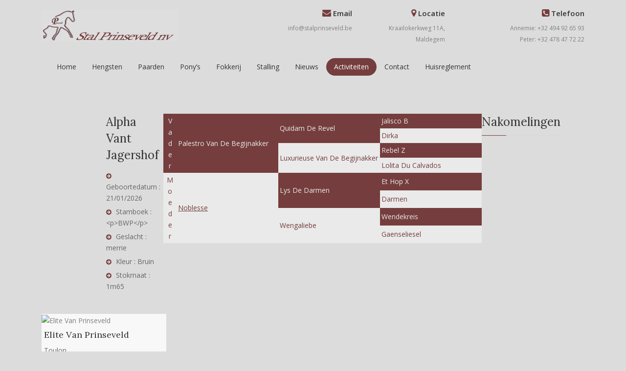

--- FILE ---
content_type: text/html; charset=UTF-8
request_url: https://stalprinseveld.be/paarden-en-ponys/alpha-vant-jagershof/
body_size: 11240
content:
<!DOCTYPE html>
<html dir="ltr" lang="nl">
<head>

<!-- Meta Tags -->
<meta name="viewport" content="width=device-width,initial-scale=1.0"/>
<meta http-equiv="content-type" content="text/html; charset=UTF-8"/>
<meta name="description" content="Alpha Vant Jagershof" />
<meta name="keywords" content="" />
<meta name="author" content="MSL-Projects" />

<!-- Page Title -->
<title>Stal Prinseveld &raquo; Alpha Vant Jagershof</title>

<!-- Favicon and Touch Icons -->
<link href="https://stalprinseveld.be/wp-content/themes/wp-horses/images/favicon.png" rel="shortcut icon" type="image/png">
<link href="https://stalprinseveld.be/wp-content/themes/wp-horses/images/apple-touch-icon.png" rel="apple-touch-icon">
<link href="https://stalprinseveld.be/wp-content/themes/wp-horses/images/apple-touch-icon-72x72.png" rel="apple-touch-icon" sizes="72x72">
<link href="https://stalprinseveld.be/wp-content/themes/wp-horses/images/apple-touch-icon-114x114.png" rel="apple-touch-icon" sizes="114x114">
<link href="https://stalprinseveld.be/wp-content/themes/wp-horses/images/apple-touch-icon-144x144.png" rel="apple-touch-icon" sizes="144x144">

<!-- Stylesheet -->
<link href="https://stalprinseveld.be/wp-content/themes/wp-horses/css/bootstrap.min.css" rel="stylesheet" type="text/css">
	<link rel="stylesheet" href="https://cdn.jsdelivr.net/npm/bootstrap@4.6.2/dist/css/bootstrap.min.css" integrity="sha384-xOolHFLEh07PJGoPkLv1IbcEPTNtaed2xpHsD9ESMhqIYd0nLMwNLD69Npy4HI+N" crossorigin="anonymous">


<link href="https://stalprinseveld.be/wp-content/themes/wp-horses/css/jquery-ui.min.css" rel="stylesheet" type="text/css">
<link href="https://stalprinseveld.be/wp-content/themes/wp-horses/css/animate.css" rel="stylesheet" type="text/css">
<link href="https://stalprinseveld.be/wp-content/themes/wp-horses/css/css-plugin-collections.css" rel="stylesheet"/>
<!-- CSS | menuzord megamenu skins -->
<link id="menuzord-menu-skins" href="https://stalprinseveld.be/wp-content/themes/wp-horses/css/menuzord-skins/menuzord-rounded-boxed.css" rel="stylesheet"/>
<!-- CSS | Main style file -->
<link href="https://stalprinseveld.be/wp-content/themes/wp-horses/css/style-main.css" rel="stylesheet" type="text/css">
<!-- CSS | Preloader Styles -->
<link href="https://stalprinseveld.be/wp-content/themes/wp-horses/css/preloader.css" rel="stylesheet" type="text/css">
<!-- CSS | Custom Margin Padding Collection -->
<link href="https://stalprinseveld.be/wp-content/themes/wp-horses/css/custom-bootstrap-margin-padding.css" rel="stylesheet" type="text/css">
<!-- CSS | Responsive media queries -->
<link href="https://stalprinseveld.be/wp-content/themes/wp-horses/css/responsive.css" rel="stylesheet" type="text/css">
<!-- CSS | Style css. This is the file where you can place your own custom css code. Just uncomment it and use it. -->
<!-- <link href="css/style.css?v=2" rel="stylesheet" type="text/css"> -->

<!-- CSS | Theme Color -->
<link href="https://stalprinseveld.be/wp-content/themes/wp-horses/css/colors/theme-skin-custom.css" rel="stylesheet" type="text/css">

<style>
    body, .bg-lighter{
      background-color: #dcdcdc !important;
    }
</style>
<link rel="stylesheet" href="https://stalprinseveld.be/wp-content/themes/wp-horses/style.css">

 <meta name='robots' content='max-image-preview:large' />
	<style>img:is([sizes="auto" i], [sizes^="auto," i]) { contain-intrinsic-size: 3000px 1500px }</style>
	<link rel='dns-prefetch' href='//static.addtoany.com' />
<script type="text/javascript">
/* <![CDATA[ */
window._wpemojiSettings = {"baseUrl":"https:\/\/s.w.org\/images\/core\/emoji\/16.0.1\/72x72\/","ext":".png","svgUrl":"https:\/\/s.w.org\/images\/core\/emoji\/16.0.1\/svg\/","svgExt":".svg","source":{"concatemoji":"https:\/\/stalprinseveld.be\/wp-includes\/js\/wp-emoji-release.min.js?ver=6.8.3"}};
/*! This file is auto-generated */
!function(s,n){var o,i,e;function c(e){try{var t={supportTests:e,timestamp:(new Date).valueOf()};sessionStorage.setItem(o,JSON.stringify(t))}catch(e){}}function p(e,t,n){e.clearRect(0,0,e.canvas.width,e.canvas.height),e.fillText(t,0,0);var t=new Uint32Array(e.getImageData(0,0,e.canvas.width,e.canvas.height).data),a=(e.clearRect(0,0,e.canvas.width,e.canvas.height),e.fillText(n,0,0),new Uint32Array(e.getImageData(0,0,e.canvas.width,e.canvas.height).data));return t.every(function(e,t){return e===a[t]})}function u(e,t){e.clearRect(0,0,e.canvas.width,e.canvas.height),e.fillText(t,0,0);for(var n=e.getImageData(16,16,1,1),a=0;a<n.data.length;a++)if(0!==n.data[a])return!1;return!0}function f(e,t,n,a){switch(t){case"flag":return n(e,"\ud83c\udff3\ufe0f\u200d\u26a7\ufe0f","\ud83c\udff3\ufe0f\u200b\u26a7\ufe0f")?!1:!n(e,"\ud83c\udde8\ud83c\uddf6","\ud83c\udde8\u200b\ud83c\uddf6")&&!n(e,"\ud83c\udff4\udb40\udc67\udb40\udc62\udb40\udc65\udb40\udc6e\udb40\udc67\udb40\udc7f","\ud83c\udff4\u200b\udb40\udc67\u200b\udb40\udc62\u200b\udb40\udc65\u200b\udb40\udc6e\u200b\udb40\udc67\u200b\udb40\udc7f");case"emoji":return!a(e,"\ud83e\udedf")}return!1}function g(e,t,n,a){var r="undefined"!=typeof WorkerGlobalScope&&self instanceof WorkerGlobalScope?new OffscreenCanvas(300,150):s.createElement("canvas"),o=r.getContext("2d",{willReadFrequently:!0}),i=(o.textBaseline="top",o.font="600 32px Arial",{});return e.forEach(function(e){i[e]=t(o,e,n,a)}),i}function t(e){var t=s.createElement("script");t.src=e,t.defer=!0,s.head.appendChild(t)}"undefined"!=typeof Promise&&(o="wpEmojiSettingsSupports",i=["flag","emoji"],n.supports={everything:!0,everythingExceptFlag:!0},e=new Promise(function(e){s.addEventListener("DOMContentLoaded",e,{once:!0})}),new Promise(function(t){var n=function(){try{var e=JSON.parse(sessionStorage.getItem(o));if("object"==typeof e&&"number"==typeof e.timestamp&&(new Date).valueOf()<e.timestamp+604800&&"object"==typeof e.supportTests)return e.supportTests}catch(e){}return null}();if(!n){if("undefined"!=typeof Worker&&"undefined"!=typeof OffscreenCanvas&&"undefined"!=typeof URL&&URL.createObjectURL&&"undefined"!=typeof Blob)try{var e="postMessage("+g.toString()+"("+[JSON.stringify(i),f.toString(),p.toString(),u.toString()].join(",")+"));",a=new Blob([e],{type:"text/javascript"}),r=new Worker(URL.createObjectURL(a),{name:"wpTestEmojiSupports"});return void(r.onmessage=function(e){c(n=e.data),r.terminate(),t(n)})}catch(e){}c(n=g(i,f,p,u))}t(n)}).then(function(e){for(var t in e)n.supports[t]=e[t],n.supports.everything=n.supports.everything&&n.supports[t],"flag"!==t&&(n.supports.everythingExceptFlag=n.supports.everythingExceptFlag&&n.supports[t]);n.supports.everythingExceptFlag=n.supports.everythingExceptFlag&&!n.supports.flag,n.DOMReady=!1,n.readyCallback=function(){n.DOMReady=!0}}).then(function(){return e}).then(function(){var e;n.supports.everything||(n.readyCallback(),(e=n.source||{}).concatemoji?t(e.concatemoji):e.wpemoji&&e.twemoji&&(t(e.twemoji),t(e.wpemoji)))}))}((window,document),window._wpemojiSettings);
/* ]]> */
</script>
<link rel='stylesheet' id='twb-open-sans-css' href='https://fonts.googleapis.com/css?family=Open+Sans%3A300%2C400%2C500%2C600%2C700%2C800&#038;display=swap&#038;ver=6.8.3' type='text/css' media='all' />
<link rel='stylesheet' id='twb-global-css' href='https://stalprinseveld.be/wp-content/plugins/slider-wd/booster/assets/css/global.css?ver=1.0.0' type='text/css' media='all' />
<style id='wp-emoji-styles-inline-css' type='text/css'>

	img.wp-smiley, img.emoji {
		display: inline !important;
		border: none !important;
		box-shadow: none !important;
		height: 1em !important;
		width: 1em !important;
		margin: 0 0.07em !important;
		vertical-align: -0.1em !important;
		background: none !important;
		padding: 0 !important;
	}
</style>
<link rel='stylesheet' id='wp-block-library-css' href='https://stalprinseveld.be/wp-includes/css/dist/block-library/style.min.css?ver=6.8.3' type='text/css' media='all' />
<style id='classic-theme-styles-inline-css' type='text/css'>
/*! This file is auto-generated */
.wp-block-button__link{color:#fff;background-color:#32373c;border-radius:9999px;box-shadow:none;text-decoration:none;padding:calc(.667em + 2px) calc(1.333em + 2px);font-size:1.125em}.wp-block-file__button{background:#32373c;color:#fff;text-decoration:none}
</style>
<style id='global-styles-inline-css' type='text/css'>
:root{--wp--preset--aspect-ratio--square: 1;--wp--preset--aspect-ratio--4-3: 4/3;--wp--preset--aspect-ratio--3-4: 3/4;--wp--preset--aspect-ratio--3-2: 3/2;--wp--preset--aspect-ratio--2-3: 2/3;--wp--preset--aspect-ratio--16-9: 16/9;--wp--preset--aspect-ratio--9-16: 9/16;--wp--preset--color--black: #000000;--wp--preset--color--cyan-bluish-gray: #abb8c3;--wp--preset--color--white: #ffffff;--wp--preset--color--pale-pink: #f78da7;--wp--preset--color--vivid-red: #cf2e2e;--wp--preset--color--luminous-vivid-orange: #ff6900;--wp--preset--color--luminous-vivid-amber: #fcb900;--wp--preset--color--light-green-cyan: #7bdcb5;--wp--preset--color--vivid-green-cyan: #00d084;--wp--preset--color--pale-cyan-blue: #8ed1fc;--wp--preset--color--vivid-cyan-blue: #0693e3;--wp--preset--color--vivid-purple: #9b51e0;--wp--preset--gradient--vivid-cyan-blue-to-vivid-purple: linear-gradient(135deg,rgba(6,147,227,1) 0%,rgb(155,81,224) 100%);--wp--preset--gradient--light-green-cyan-to-vivid-green-cyan: linear-gradient(135deg,rgb(122,220,180) 0%,rgb(0,208,130) 100%);--wp--preset--gradient--luminous-vivid-amber-to-luminous-vivid-orange: linear-gradient(135deg,rgba(252,185,0,1) 0%,rgba(255,105,0,1) 100%);--wp--preset--gradient--luminous-vivid-orange-to-vivid-red: linear-gradient(135deg,rgba(255,105,0,1) 0%,rgb(207,46,46) 100%);--wp--preset--gradient--very-light-gray-to-cyan-bluish-gray: linear-gradient(135deg,rgb(238,238,238) 0%,rgb(169,184,195) 100%);--wp--preset--gradient--cool-to-warm-spectrum: linear-gradient(135deg,rgb(74,234,220) 0%,rgb(151,120,209) 20%,rgb(207,42,186) 40%,rgb(238,44,130) 60%,rgb(251,105,98) 80%,rgb(254,248,76) 100%);--wp--preset--gradient--blush-light-purple: linear-gradient(135deg,rgb(255,206,236) 0%,rgb(152,150,240) 100%);--wp--preset--gradient--blush-bordeaux: linear-gradient(135deg,rgb(254,205,165) 0%,rgb(254,45,45) 50%,rgb(107,0,62) 100%);--wp--preset--gradient--luminous-dusk: linear-gradient(135deg,rgb(255,203,112) 0%,rgb(199,81,192) 50%,rgb(65,88,208) 100%);--wp--preset--gradient--pale-ocean: linear-gradient(135deg,rgb(255,245,203) 0%,rgb(182,227,212) 50%,rgb(51,167,181) 100%);--wp--preset--gradient--electric-grass: linear-gradient(135deg,rgb(202,248,128) 0%,rgb(113,206,126) 100%);--wp--preset--gradient--midnight: linear-gradient(135deg,rgb(2,3,129) 0%,rgb(40,116,252) 100%);--wp--preset--font-size--small: 13px;--wp--preset--font-size--medium: 20px;--wp--preset--font-size--large: 36px;--wp--preset--font-size--x-large: 42px;--wp--preset--spacing--20: 0.44rem;--wp--preset--spacing--30: 0.67rem;--wp--preset--spacing--40: 1rem;--wp--preset--spacing--50: 1.5rem;--wp--preset--spacing--60: 2.25rem;--wp--preset--spacing--70: 3.38rem;--wp--preset--spacing--80: 5.06rem;--wp--preset--shadow--natural: 6px 6px 9px rgba(0, 0, 0, 0.2);--wp--preset--shadow--deep: 12px 12px 50px rgba(0, 0, 0, 0.4);--wp--preset--shadow--sharp: 6px 6px 0px rgba(0, 0, 0, 0.2);--wp--preset--shadow--outlined: 6px 6px 0px -3px rgba(255, 255, 255, 1), 6px 6px rgba(0, 0, 0, 1);--wp--preset--shadow--crisp: 6px 6px 0px rgba(0, 0, 0, 1);}:where(.is-layout-flex){gap: 0.5em;}:where(.is-layout-grid){gap: 0.5em;}body .is-layout-flex{display: flex;}.is-layout-flex{flex-wrap: wrap;align-items: center;}.is-layout-flex > :is(*, div){margin: 0;}body .is-layout-grid{display: grid;}.is-layout-grid > :is(*, div){margin: 0;}:where(.wp-block-columns.is-layout-flex){gap: 2em;}:where(.wp-block-columns.is-layout-grid){gap: 2em;}:where(.wp-block-post-template.is-layout-flex){gap: 1.25em;}:where(.wp-block-post-template.is-layout-grid){gap: 1.25em;}.has-black-color{color: var(--wp--preset--color--black) !important;}.has-cyan-bluish-gray-color{color: var(--wp--preset--color--cyan-bluish-gray) !important;}.has-white-color{color: var(--wp--preset--color--white) !important;}.has-pale-pink-color{color: var(--wp--preset--color--pale-pink) !important;}.has-vivid-red-color{color: var(--wp--preset--color--vivid-red) !important;}.has-luminous-vivid-orange-color{color: var(--wp--preset--color--luminous-vivid-orange) !important;}.has-luminous-vivid-amber-color{color: var(--wp--preset--color--luminous-vivid-amber) !important;}.has-light-green-cyan-color{color: var(--wp--preset--color--light-green-cyan) !important;}.has-vivid-green-cyan-color{color: var(--wp--preset--color--vivid-green-cyan) !important;}.has-pale-cyan-blue-color{color: var(--wp--preset--color--pale-cyan-blue) !important;}.has-vivid-cyan-blue-color{color: var(--wp--preset--color--vivid-cyan-blue) !important;}.has-vivid-purple-color{color: var(--wp--preset--color--vivid-purple) !important;}.has-black-background-color{background-color: var(--wp--preset--color--black) !important;}.has-cyan-bluish-gray-background-color{background-color: var(--wp--preset--color--cyan-bluish-gray) !important;}.has-white-background-color{background-color: var(--wp--preset--color--white) !important;}.has-pale-pink-background-color{background-color: var(--wp--preset--color--pale-pink) !important;}.has-vivid-red-background-color{background-color: var(--wp--preset--color--vivid-red) !important;}.has-luminous-vivid-orange-background-color{background-color: var(--wp--preset--color--luminous-vivid-orange) !important;}.has-luminous-vivid-amber-background-color{background-color: var(--wp--preset--color--luminous-vivid-amber) !important;}.has-light-green-cyan-background-color{background-color: var(--wp--preset--color--light-green-cyan) !important;}.has-vivid-green-cyan-background-color{background-color: var(--wp--preset--color--vivid-green-cyan) !important;}.has-pale-cyan-blue-background-color{background-color: var(--wp--preset--color--pale-cyan-blue) !important;}.has-vivid-cyan-blue-background-color{background-color: var(--wp--preset--color--vivid-cyan-blue) !important;}.has-vivid-purple-background-color{background-color: var(--wp--preset--color--vivid-purple) !important;}.has-black-border-color{border-color: var(--wp--preset--color--black) !important;}.has-cyan-bluish-gray-border-color{border-color: var(--wp--preset--color--cyan-bluish-gray) !important;}.has-white-border-color{border-color: var(--wp--preset--color--white) !important;}.has-pale-pink-border-color{border-color: var(--wp--preset--color--pale-pink) !important;}.has-vivid-red-border-color{border-color: var(--wp--preset--color--vivid-red) !important;}.has-luminous-vivid-orange-border-color{border-color: var(--wp--preset--color--luminous-vivid-orange) !important;}.has-luminous-vivid-amber-border-color{border-color: var(--wp--preset--color--luminous-vivid-amber) !important;}.has-light-green-cyan-border-color{border-color: var(--wp--preset--color--light-green-cyan) !important;}.has-vivid-green-cyan-border-color{border-color: var(--wp--preset--color--vivid-green-cyan) !important;}.has-pale-cyan-blue-border-color{border-color: var(--wp--preset--color--pale-cyan-blue) !important;}.has-vivid-cyan-blue-border-color{border-color: var(--wp--preset--color--vivid-cyan-blue) !important;}.has-vivid-purple-border-color{border-color: var(--wp--preset--color--vivid-purple) !important;}.has-vivid-cyan-blue-to-vivid-purple-gradient-background{background: var(--wp--preset--gradient--vivid-cyan-blue-to-vivid-purple) !important;}.has-light-green-cyan-to-vivid-green-cyan-gradient-background{background: var(--wp--preset--gradient--light-green-cyan-to-vivid-green-cyan) !important;}.has-luminous-vivid-amber-to-luminous-vivid-orange-gradient-background{background: var(--wp--preset--gradient--luminous-vivid-amber-to-luminous-vivid-orange) !important;}.has-luminous-vivid-orange-to-vivid-red-gradient-background{background: var(--wp--preset--gradient--luminous-vivid-orange-to-vivid-red) !important;}.has-very-light-gray-to-cyan-bluish-gray-gradient-background{background: var(--wp--preset--gradient--very-light-gray-to-cyan-bluish-gray) !important;}.has-cool-to-warm-spectrum-gradient-background{background: var(--wp--preset--gradient--cool-to-warm-spectrum) !important;}.has-blush-light-purple-gradient-background{background: var(--wp--preset--gradient--blush-light-purple) !important;}.has-blush-bordeaux-gradient-background{background: var(--wp--preset--gradient--blush-bordeaux) !important;}.has-luminous-dusk-gradient-background{background: var(--wp--preset--gradient--luminous-dusk) !important;}.has-pale-ocean-gradient-background{background: var(--wp--preset--gradient--pale-ocean) !important;}.has-electric-grass-gradient-background{background: var(--wp--preset--gradient--electric-grass) !important;}.has-midnight-gradient-background{background: var(--wp--preset--gradient--midnight) !important;}.has-small-font-size{font-size: var(--wp--preset--font-size--small) !important;}.has-medium-font-size{font-size: var(--wp--preset--font-size--medium) !important;}.has-large-font-size{font-size: var(--wp--preset--font-size--large) !important;}.has-x-large-font-size{font-size: var(--wp--preset--font-size--x-large) !important;}
:where(.wp-block-post-template.is-layout-flex){gap: 1.25em;}:where(.wp-block-post-template.is-layout-grid){gap: 1.25em;}
:where(.wp-block-columns.is-layout-flex){gap: 2em;}:where(.wp-block-columns.is-layout-grid){gap: 2em;}
:root :where(.wp-block-pullquote){font-size: 1.5em;line-height: 1.6;}
</style>
<link rel='stylesheet' id='contact-form-7-css' href='https://stalprinseveld.be/wp-content/plugins/contact-form-7/includes/css/styles.css?ver=6.1' type='text/css' media='all' />
<link rel='stylesheet' id='events-manager-css' href='https://stalprinseveld.be/wp-content/plugins/events-manager/includes/css/events-manager.min.css?ver=7.0.5' type='text/css' media='all' />
<link rel='stylesheet' id='addtoany-css' href='https://stalprinseveld.be/wp-content/plugins/add-to-any/addtoany.min.css?ver=1.16' type='text/css' media='all' />
<script type="text/javascript" src="https://stalprinseveld.be/wp-includes/js/jquery/jquery.min.js?ver=3.7.1" id="jquery-core-js"></script>
<script type="text/javascript" src="https://stalprinseveld.be/wp-includes/js/jquery/jquery-migrate.min.js?ver=3.4.1" id="jquery-migrate-js"></script>
<script type="text/javascript" src="https://stalprinseveld.be/wp-content/plugins/slider-wd/booster/assets/js/circle-progress.js?ver=1.2.2" id="twb-circle-js"></script>
<script type="text/javascript" id="twb-global-js-extra">
/* <![CDATA[ */
var twb = {"nonce":"8590619df2","ajax_url":"https:\/\/stalprinseveld.be\/wp-admin\/admin-ajax.php","plugin_url":"https:\/\/stalprinseveld.be\/wp-content\/plugins\/slider-wd\/booster","href":"https:\/\/stalprinseveld.be\/wp-admin\/admin.php?page=twb_slider_wd"};
var twb = {"nonce":"8590619df2","ajax_url":"https:\/\/stalprinseveld.be\/wp-admin\/admin-ajax.php","plugin_url":"https:\/\/stalprinseveld.be\/wp-content\/plugins\/slider-wd\/booster","href":"https:\/\/stalprinseveld.be\/wp-admin\/admin.php?page=twb_slider_wd"};
/* ]]> */
</script>
<script type="text/javascript" src="https://stalprinseveld.be/wp-content/plugins/slider-wd/booster/assets/js/global.js?ver=1.0.0" id="twb-global-js"></script>
<script type="text/javascript" id="addtoany-core-js-before">
/* <![CDATA[ */
window.a2a_config=window.a2a_config||{};a2a_config.callbacks=[];a2a_config.overlays=[];a2a_config.templates={};a2a_localize = {
	Share: "Delen",
	Save: "Opslaan",
	Subscribe: "Inschrijven",
	Email: "E-mail",
	Bookmark: "Bookmark",
	ShowAll: "Alles weergeven",
	ShowLess: "Niet alles weergeven",
	FindServices: "Vind dienst(en)",
	FindAnyServiceToAddTo: "Vind direct een dienst om aan toe te voegen",
	PoweredBy: "Mede mogelijk gemaakt door",
	ShareViaEmail: "Delen per e-mail",
	SubscribeViaEmail: "Abonneren via e-mail",
	BookmarkInYourBrowser: "Bookmark in je browser",
	BookmarkInstructions: "Druk op Ctrl+D of \u2318+D om deze pagina te bookmarken",
	AddToYourFavorites: "Voeg aan je favorieten toe",
	SendFromWebOrProgram: "Stuur vanuit elk e-mailadres of e-mail programma",
	EmailProgram: "E-mail programma",
	More: "Meer&#8230;",
	ThanksForSharing: "Bedankt voor het delen!",
	ThanksForFollowing: "Dank voor het volgen!"
};
/* ]]> */
</script>
<script type="text/javascript" defer src="https://static.addtoany.com/menu/page.js" id="addtoany-core-js"></script>
<script type="text/javascript" defer src="https://stalprinseveld.be/wp-content/plugins/add-to-any/addtoany.min.js?ver=1.1" id="addtoany-jquery-js"></script>
<script type="text/javascript" src="https://stalprinseveld.be/wp-includes/js/jquery/ui/core.min.js?ver=1.13.3" id="jquery-ui-core-js"></script>
<script type="text/javascript" src="https://stalprinseveld.be/wp-includes/js/jquery/ui/mouse.min.js?ver=1.13.3" id="jquery-ui-mouse-js"></script>
<script type="text/javascript" src="https://stalprinseveld.be/wp-includes/js/jquery/ui/sortable.min.js?ver=1.13.3" id="jquery-ui-sortable-js"></script>
<script type="text/javascript" src="https://stalprinseveld.be/wp-includes/js/jquery/ui/datepicker.min.js?ver=1.13.3" id="jquery-ui-datepicker-js"></script>
<script type="text/javascript" id="jquery-ui-datepicker-js-after">
/* <![CDATA[ */
jQuery(function(jQuery){jQuery.datepicker.setDefaults({"closeText":"Sluiten","currentText":"Vandaag","monthNames":["januari","februari","maart","april","mei","juni","juli","augustus","september","oktober","november","december"],"monthNamesShort":["jan","feb","mrt","apr","mei","jun","jul","aug","sep","okt","nov","dec"],"nextText":"Volgende","prevText":"Vorige","dayNames":["zondag","maandag","dinsdag","woensdag","donderdag","vrijdag","zaterdag"],"dayNamesShort":["zo","ma","di","wo","do","vr","za"],"dayNamesMin":["Z","M","D","W","D","V","Z"],"dateFormat":"d MM yy","firstDay":1,"isRTL":false});});
/* ]]> */
</script>
<script type="text/javascript" src="https://stalprinseveld.be/wp-includes/js/jquery/ui/resizable.min.js?ver=1.13.3" id="jquery-ui-resizable-js"></script>
<script type="text/javascript" src="https://stalprinseveld.be/wp-includes/js/jquery/ui/draggable.min.js?ver=1.13.3" id="jquery-ui-draggable-js"></script>
<script type="text/javascript" src="https://stalprinseveld.be/wp-includes/js/jquery/ui/controlgroup.min.js?ver=1.13.3" id="jquery-ui-controlgroup-js"></script>
<script type="text/javascript" src="https://stalprinseveld.be/wp-includes/js/jquery/ui/checkboxradio.min.js?ver=1.13.3" id="jquery-ui-checkboxradio-js"></script>
<script type="text/javascript" src="https://stalprinseveld.be/wp-includes/js/jquery/ui/button.min.js?ver=1.13.3" id="jquery-ui-button-js"></script>
<script type="text/javascript" src="https://stalprinseveld.be/wp-includes/js/jquery/ui/dialog.min.js?ver=1.13.3" id="jquery-ui-dialog-js"></script>
<script type="text/javascript" id="events-manager-js-extra">
/* <![CDATA[ */
var EM = {"ajaxurl":"https:\/\/stalprinseveld.be\/wp-admin\/admin-ajax.php","locationajaxurl":"https:\/\/stalprinseveld.be\/wp-admin\/admin-ajax.php?action=locations_search","firstDay":"1","locale":"nl","dateFormat":"yy-mm-dd","ui_css":"https:\/\/stalprinseveld.be\/wp-content\/plugins\/events-manager\/includes\/css\/jquery-ui\/build.min.css","show24hours":"1","is_ssl":"1","autocomplete_limit":"10","calendar":{"breakpoints":{"small":560,"medium":908,"large":false}},"phone":"","datepicker":{"format":"d\/m\/Y","locale":"nl"},"search":{"breakpoints":{"small":650,"medium":850,"full":false}},"url":"https:\/\/stalprinseveld.be\/wp-content\/plugins\/events-manager","assets":{"input.em-uploader":{"js":{"em-uploader":{"url":"https:\/\/stalprinseveld.be\/wp-content\/plugins\/events-manager\/includes\/js\/em-uploader.js?v=7.0.5","event":"em_uploader_ready"}}},".em-recurrence-sets, .em-timezone":{"js":{"luxon":{"url":"luxon\/luxon.js?v=7.0.5","event":"em_luxon_ready"}}},".em-booking-form, #em-booking-form, .em-booking-recurring, .em-event-booking-form":{"js":{"em-bookings":{"url":"https:\/\/stalprinseveld.be\/wp-content\/plugins\/events-manager\/includes\/js\/bookingsform.js?v=7.0.5","event":"em_booking_form_js_loaded"}}}},"cached":"","bookingInProgress":"Wacht tot de reservering verstuurd is.","tickets_save":"Ticket opslaan","bookingajaxurl":"https:\/\/stalprinseveld.be\/wp-admin\/admin-ajax.php","bookings_export_save":"Exporteer boekingen","bookings_settings_save":"Instellingen opslaan","booking_delete":"Weet je zeker dat je dit wilt verwijderen?","booking_offset":"30","bookings":{"submit_button":{"text":{"default":"Reservering versturen","free":"Reservering versturen","payment":"Reservering versturen","processing":"Processing ..."}},"update_listener":""},"bb_full":"Uitverkocht","bb_book":"Reserveer nu","bb_booking":"Reserveren...","bb_booked":"Reservering verstuurd","bb_error":"Reservering Error. Opnieuw proberen?","bb_cancel":"Annuleren","bb_canceling":"Bezig met annuleren...","bb_cancelled":"Geannuleerd","bb_cancel_error":"Geannuleerd Error. Opnieuw proberen?","txt_search":"Zoeken","txt_searching":"Bezig met zoeken...","txt_loading":"Aan het laden..."};
/* ]]> */
</script>
<script type="text/javascript" src="https://stalprinseveld.be/wp-content/plugins/events-manager/includes/js/events-manager.js?ver=7.0.5" id="events-manager-js"></script>
<script type="text/javascript" src="https://stalprinseveld.be/wp-content/plugins/events-manager/includes/external/flatpickr/l10n/nl.js?ver=7.0.5" id="em-flatpickr-localization-js"></script>
<link rel="https://api.w.org/" href="https://stalprinseveld.be/wp-json/" /><link rel="EditURI" type="application/rsd+xml" title="RSD" href="https://stalprinseveld.be/xmlrpc.php?rsd" />
<meta name="generator" content="WordPress 6.8.3" />
<link rel="canonical" href="https://stalprinseveld.be/paarden-en-ponys/alpha-vant-jagershof/" />
<link rel='shortlink' href='https://stalprinseveld.be/?p=594' />
<link rel="alternate" title="oEmbed (JSON)" type="application/json+oembed" href="https://stalprinseveld.be/wp-json/oembed/1.0/embed?url=https%3A%2F%2Fstalprinseveld.be%2Fpaarden-en-ponys%2Falpha-vant-jagershof%2F" />
<link rel="alternate" title="oEmbed (XML)" type="text/xml+oembed" href="https://stalprinseveld.be/wp-json/oembed/1.0/embed?url=https%3A%2F%2Fstalprinseveld.be%2Fpaarden-en-ponys%2Falpha-vant-jagershof%2F&#038;format=xml" />
		<style type="text/css" id="wp-custom-css">
			.grecaptcha-badge{
	display: none !important;
}		</style>
		 

<!-- external javascripts -->
<!--<script src="https://stalprinseveld.be/wp-content/themes/wp-horses/js/jquery-2.2.4.min.js"></script>
<script src="https://stalprinseveld.be/wp-content/themes/wp-horses/js/jquery-ui.min.js"></script>
-->
	<script src="https://cdn.jsdelivr.net/npm/bootstrap@4.6.2/dist/js/bootstrap.bundle.min.js" integrity="sha384-Fy6S3B9q64WdZWQUiU+q4/2Lc9npb8tCaSX9FK7E8HnRr0Jz8D6OP9dO5Vg3Q9ct" crossorigin="anonymous"></script>


	<!-- JS | jquery plugin collection for this theme -->
	<script src="https://stalprinseveld.be/wp-content/themes/wp-horses/js/bootstrap.min.js"></script>
<script src="https://stalprinseveld.be/wp-content/themes/wp-horses/js/jquery-plugin-collection.js"></script>

<!-- HTML5 shim and Respond.js for IE8 support of HTML5 elements and media queries -->
<!-- WARNING: Respond.js doesn't work if you view the page via file:// -->
<!--[if lt IE 9]>
  <script src="https://oss.maxcdn.com/html5shiv/3.7.2/html5shiv.min.js"></script>
  <script src="https://oss.maxcdn.com/respond/1.4.2/respond.min.js"></script>
<![endif]-->

</head>
<body class="">
<div id="wrapper" class="clearfix">
<!-- Header -->
<header id="header" class="header">
<div id="mobile-menu"></div>
<script type="text/javascript">
jQuery( document ).ready(function() {
jQuery(function($) {
    if($( window ).width() <= 732){
    $("#mobile-menu").html($("#menu-desktop").html());
    $("#menu-desktop").html("");
}
  });
});
</script>
  <div class="header-middle p-0 xs-text-center">
    <div class="container pt-0 pb-0">
      <div class="row">
        <div class="col-xs-12 col-sm-3 col-md-5">
          <div class="widget no-border m-0">
            <a href="?" class="menuzord-brand pull-left flip xs-pull-center mt-20 mb-10"><img alt="" src="https://stalprinseveld.be/wp-content/themes/wp-horses/images/stal_prinseveld_header.gif"></a>
          </div>
        </div>
<div class="col-xs-6 col-sm-6 col-md-4" style="padding: 0px">
        <div class="col-xs-12 col-sm-6 col-md-6">
          <div class="widget no-border m-0">
            <div class="mt-15 mb-10 text-right flip sm-text-center">
              <div class="font-15 text-black-333 mb-5 font-weight-600"><i class="fa fa-envelope text-theme-colored font-18"></i> Email</div>
              <a href="mailto:info@stalprinseveld.be" class="font-12 text-gray"> info@stalprinseveld.be</a>
            </div>
          </div>
        </div>
        <div class="col-xs-12 col-sm-6 col-md-6">
          <div class="widget no-border m-0">
            <div class="mt-15 mb-10 text-right flip sm-text-center">
              <div class="font-15 text-black-333 mb-5 font-weight-600"><i class="fa fa-map-marker text-theme-colored font-18"></i> Locatie</div>
              <span class="font-12 text-gray">Kraailokerkweg 11A, Maldegem</span>
            </div>
          </div>
        </div>
</div>
        <div class="col-xs-6 col-sm-3 col-md-3">
          <div class="widget no-border m-0">
            <div class="mt-15 mb-10 text-right flip sm-text-center">
              <div class="font-15 text-black-333 mb-5 font-weight-600"><i class="fa fa-phone-square text-theme-colored font-18"></i> Telefoon</div>
              <a href="tel:0032494926593" class="font-12 text-gray">Annemie:  +32 494 92 65 93</a><br/>
              <a href="tel:0032478477222" class="font-12 text-gray">Peter:  +32 478 47 72 22</a>
            </div>
          </div>
        </div>
      </div>
    </div>
  </div>
<div id="menu-desktop">
  <div class="header-nav">
    <div class="header-nav-wrapper navbar-scrolltofixed bg-lighter">
      <div class="container">

        <nav id="menuzord" class="menuzord pull-right flip menuzord-responsive"> <!--  -->
    <div class="navbar-header">
      <button type="button" class="navbar-toggle" data-toggle="collapse" data-target="#myNavbar" style="background-color: #753D3D;">
        <span class="icon-bar" style="background-color: gray;" ></span>
        <span class="icon-bar" style="background-color: gray;"></span>
        <span class="icon-bar" style="background-color: gray;"></span> 
      </button>
      <!--<a class="navbar-brand" href="#">Stal Prinseveld</a>-->
    </div>
    <div class="collapse navbar-collapse" id="myNavbar">
<div class="menu-hoofdmenu-container"><ul id="menu-hoofdmenu" class="menuzord-menu"><li id="menu-item-37" class="menu-item menu-item-type-post_type menu-item-object-page menu-item-home menu-item-37"><a href="https://stalprinseveld.be/">Home</a></li>
<li id="menu-item-6426" class="menu-item menu-item-type-post_type menu-item-object-page menu-item-6426"><a href="https://stalprinseveld.be/hengsten/">Hengsten</a></li>
<li id="menu-item-115" class="menu-item menu-item-type-post_type menu-item-object-page menu-item-115"><a href="https://stalprinseveld.be/paarden/">Paarden</a></li>
<li id="menu-item-187" class="menu-item menu-item-type-post_type menu-item-object-page menu-item-187"><a href="https://stalprinseveld.be/ponys/">Pony’s</a></li>
<li id="menu-item-1100" class="menu-item menu-item-type-post_type menu-item-object-page menu-item-1100"><a href="https://stalprinseveld.be/fokkerij/">Fokkerij</a></li>
<li id="menu-item-35" class="menu-item menu-item-type-post_type menu-item-object-page menu-item-35"><a href="https://stalprinseveld.be/stalling/">Stalling</a></li>
<li id="menu-item-36" class="menu-item menu-item-type-post_type menu-item-object-page current_page_parent menu-item-36"><a href="https://stalprinseveld.be/nieuws/">Nieuws</a></li>
<li id="menu-item-44" class="menu-item menu-item-type-post_type menu-item-object-page menu-item-44"><a href="https://stalprinseveld.be/activiteiten/">Activiteiten</a></li>
<li id="menu-item-49" class="menu-item menu-item-type-post_type menu-item-object-page menu-item-49"><a href="https://stalprinseveld.be/contact/">Contact</a></li>
<li id="menu-item-1578" class="menu-item menu-item-type-post_type menu-item-object-page menu-item-1578"><a href="https://stalprinseveld.be/huishoudelijk-reglement/">Huisreglement</a></li>
</ul></div></div>
        </nav>
      </div>
    </div>
  </div>
</div>
</header>
<!-- (single.php) -->
<!-- Start main-content -->
<!-- Section: Blog -->
    <section>
      <div class="container mt-30 mb-30 pt-30 pb-30">
        <div class="row">


<script type="text/javascript">
   document.getElementById("menu-hoofdmenu").children[7].className += ' active';
</script>


          <div class="row">
<div class="col-xs-6 col-sm-6 col-md-6 mb-40">
                          </div>
            <div class="col-xs-6 col-sm-6 col-md-6 mb-40">
              <h3>Alpha Vant Jagershof</h3>
              <ul class="list theme-colored">
				<li>Geboortedatum : 21/01/2026</li>				<li>Stamboek : &lt;p&gt;BWP&lt;/p&gt;</li>				<li>Geslacht : merrie</li>				<li>Kleur : Bruin</li>				<li>Stokmaat : 1m65</li>				              </ul>
            </div>
          </div>
<div class="row">
<div class="col-md-12">	
<table width="100%" border="0" cellspacing="3" cellpadding="3" id="pedigree">
  <tr>
      <td width="27" rowspan="4" class="gray" valign="middle" height="90"><center>V<br />
    a<br />
    d<br />
    e<br />
    r</center></td>
    <td rowspan="4" width="208" class="gray capital" height="90">Palestro Van De Begijnakker</td>
    <td rowspan="2" width="208" class="gray capital" height="45">Quidam De Revel</td>
    <td width="208" class="gray capital" height="22.5">Jalisco B</td>
  </tr>
  <tr>
    <td class="brd capital" height="22.5">Dirka</td>
  </tr>
  <tr>
    <td rowspan="2" class="brd capital" height="45">Luxurieuse Van De Begijnakker</td>
    <td class="gray capital" height="22.5">Rebel Z</td>
  </tr>
  <tr>
    <td class="brd capital" height="22.5" >Lolita Du Calvados</td>
  </tr>
  <tr>
    <td rowspan="4" class="brd" valign="middle" height="90"><center>M<br />
      o<br />
      e<br />
      d<br />
      e<br />
      r</center></td>
    <td rowspan="4" class="brd capital" height="90"><a href='../noblesse'>Noblesse</a></td>
    <td rowspan="2" class="gray capital" height="45">Lys De Darmen</td>
    <td class="gray capital" height="22.5">Et Hop X</td>
  </tr>
  <tr>
    <td class="brd capital" height="22.5" >Darmen</td>
  </tr>
  <tr>
    <td rowspan="2" class="brd capital" height="45">Wengaliebe</td>
    <td class="gray capital" height="22.5">Wendekreis</td>
  </tr>
  <tr>
    <td class="brd capital" height="22.5">Gaenseliesel</td>
  </tr>
</table>
	</div>
</div>

		<div class="row">
	<div class="col-md-12">
		<h3 class="line-bottom">Nakomelingen</h3>
        </div>
</div>
<div class="col-xs-12 col-sm-4 col-md-3 col-lg-3 mb-40 paardoverview gallery-item paard merrie">
              <div style="background-color: #f8f8f8"><a class="" title="Elite Van Prinseveld" href="paarden_en_ponys/elite-van-prinseveld"><img src="https://via.placeholder.com/210x309/?text=Elite Van Prinseveld" style="width: 100%; height: 376px;" alt="Elite Van Prinseveld" /></a><div class="paard-props"></div><div style="padding: 5px"><h3>Elite Van Prinseveld</h3><p>Toulon<br/>x Palestro Van De Begijnakker<p class="paard-ondertitel">&nbsp;<br>&nbsp;</p><p style="text-align: center"><a href="paarden_en_ponys/elite-van-prinseveld" class="btn btn-sm btn-theme-colored">Meer</a></p>
				  </div></div>
</div>



        </div>
      </div>
    </section>
  <!-- end main-content -->

<!-- end main-content -->
</div>
<!-- Footer -->
<footer id="footer">
  <section class="divider layer-overlay overlay-dark-8"><!--data-bg-img="http://placehold.it/1500x996"-->
    <div class="container pt-60 pb-30">
      <div class="row">
        <div class="col-sm-3 col-md-3">
          <div class="widget dark">
            <p>Stal Prinseveld<br/>
            Kraailokerkweg 11A<br/>
	    9990 Maldegem</p>
<p>ON: 0875 718 968<br/>
IBAN: BE19 0014 6238 2912</p>
            <ul class="list-inline mt-5">
              <li class="m-0 pl-10 pr-10">Annemie:<br/><span style="font-size: 0.8em;">gediplomeerd lesgeefster + planning</span><br/><i class="fa fa-phone text-theme-colored mr-5"></i>  <a href="tel:0032494926593">+32 494 92 65 93</a> </li>
              <li class="m-0 pl-10 pr-10">Peter:<br/><span style="font-size: 0.8em;">aan- en verkoop</span><br/> <i class="fa fa-phone text-theme-colored mr-5"></i> <a href="tel:0032478477222">+32 478 47 72 22</a> </li>
              <li class="m-0 pl-10 pr-10"> <i class="fa fa-envelope-o text-theme-colored mr-5"></i> <a href="mailto:info@stalprinseveld.be">info@stalprinseveld.be</a> </li>
            </ul>
            <ul class="styled-icons icon-sm icon-bordered icon-theme-colored">
              <li><a href="https://www.facebook.com/StalPrinseveld" target="_blank"><i class="fa fa-facebook"></i></a></li>
		      <li><a href="https://www.instagram.com/stal_prinseveld" target="_blank"><i class="fa fa-instagram"></i></a></li>
              <!--<li><a href="#"><i class="fa fa-twitter"></i></a></li>
              <li><a href="#"><i class="fa fa-skype"></i></a></li>-->
              <li><a href="https://www.youtube.com/channel/UCNwor4sRvEVPSLExtJX1FXQ" target="_blank"><i class="fa fa-youtube"></i></a></li>
              <!--<li><a href="#"><i class="fa fa-pinterest"></i></a></li>-->
            </ul>
          </div>
        </div>
        <div class="col-sm-6 col-md-3 col-xs-6">
          <div class="widget dark">
            <h4 class="widget-title line-bottom-theme-colored">Sitemap</h4>
            <ul class="list angle-double-right list-border">
              <li><a href="/">Home</a></li>
              <li><a href="/stalling">Stalling</a></li>
              <li><a href="/activiteiten">Activiteiten</a></li>
              <li><a href="/nieuws">Nieuws</a></li>

            </ul>
          </div>
        </div>
        <div class="col-sm-6 col-md-3 col-xs-6">
          <div class="widget dark">
            <h4 class="widget-title line-bottom-theme-colored" style="visibility: hidden">Sitemap</h4>
            <ul class="list angle-double-right list-border">
              <li><a href="/paarden">Paarden</a></li>
              <li><a href="/ponys">Pony's</a></li>
              <li><a href="/fokkerij">Fokkerij</a></li>
            </ul>
          </div>
        </div>
        <div class="col-sm-6 col-md-3">
          <div class="widget dark">
            <h4 class="widget-title line-bottom-theme-colored">Openingsuren</h4>
            <div class="opening-hourse">
              <ul class="list list-border text-gray-darkgray">
                <li class="clearfix"> <span><i class="fa fa-clock-o mr-5"></i> Ma - Vr :</span>
                  <div class="value pull-right flip"> 08:00 - 21:00 </div>
                </li>
                <li class="clearfix"> <span><i class="fa fa-clock-o mr-5"></i> Zaterdag :  </span>
                  <div class="value pull-right flip"> 08:00 - 18:00 </div>
                </li>
                <li class="clearfix"> <span><i class="fa fa-clock-o mr-5"></i> Zondag :</span>
                  <div class="value pull-right flip"> <span class="text-highlight bg-theme-colored text-white">Gesloten</span>  </div>
                </li>
              </ul>
            </div>
          </div>
        </div>
      </div>
    </div>
  </section>
  <section>
    <div class="container-fluid p-20" style="background-color: #393939">
      <div class="row text-center">
        <div class="col-md-12">
          <p class="text-white font-11 m-0">Copyright &copy;  Stal Prinseveld. Web development by <a target="_blank" href="http://www.web.vlaanderen">WEB Vlaanderen</a></p>
        </div>
      </div>
    </div>
  </section>
</footer>
<a class="scrollToTop" href="#"><i class="fa fa-angle-up"></i></a>
</div>
<!-- end wrapper -->

<!-- Footer Scripts -->
<!-- JS | Custom script for all pages -->
<script src="https://stalprinseveld.be/wp-content/themes/wp-horses/js/custom.js?v=21"></script>
 <script type="speculationrules">
{"prefetch":[{"source":"document","where":{"and":[{"href_matches":"\/*"},{"not":{"href_matches":["\/wp-*.php","\/wp-admin\/*","\/wp-content\/uploads\/*","\/wp-content\/*","\/wp-content\/plugins\/*","\/wp-content\/themes\/wp-horses\/*","\/*\\?(.+)"]}},{"not":{"selector_matches":"a[rel~=\"nofollow\"]"}},{"not":{"selector_matches":".no-prefetch, .no-prefetch a"}}]},"eagerness":"conservative"}]}
</script>
		<script type="text/javascript">
			(function() {
				let targetObjectName = 'EM';
				if ( typeof window[targetObjectName] === 'object' && window[targetObjectName] !== null ) {
					Object.assign( window[targetObjectName], []);
				} else {
					console.warn( 'Could not merge extra data: window.' + targetObjectName + ' not found or not an object.' );
				}
			})();
		</script>
		<script type="text/javascript" src="https://stalprinseveld.be/wp-includes/js/dist/hooks.min.js?ver=4d63a3d491d11ffd8ac6" id="wp-hooks-js"></script>
<script type="text/javascript" src="https://stalprinseveld.be/wp-includes/js/dist/i18n.min.js?ver=5e580eb46a90c2b997e6" id="wp-i18n-js"></script>
<script type="text/javascript" id="wp-i18n-js-after">
/* <![CDATA[ */
wp.i18n.setLocaleData( { 'text direction\u0004ltr': [ 'ltr' ] } );
/* ]]> */
</script>
<script type="text/javascript" src="https://stalprinseveld.be/wp-content/plugins/contact-form-7/includes/swv/js/index.js?ver=6.1" id="swv-js"></script>
<script type="text/javascript" id="contact-form-7-js-translations">
/* <![CDATA[ */
( function( domain, translations ) {
	var localeData = translations.locale_data[ domain ] || translations.locale_data.messages;
	localeData[""].domain = domain;
	wp.i18n.setLocaleData( localeData, domain );
} )( "contact-form-7", {"translation-revision-date":"2025-06-26 09:46:55+0000","generator":"GlotPress\/4.0.1","domain":"messages","locale_data":{"messages":{"":{"domain":"messages","plural-forms":"nplurals=2; plural=n != 1;","lang":"nl"},"This contact form is placed in the wrong place.":["Dit contactformulier staat op de verkeerde plek."],"Error:":["Fout:"]}},"comment":{"reference":"includes\/js\/index.js"}} );
/* ]]> */
</script>
<script type="text/javascript" id="contact-form-7-js-before">
/* <![CDATA[ */
var wpcf7 = {
    "api": {
        "root": "https:\/\/stalprinseveld.be\/wp-json\/",
        "namespace": "contact-form-7\/v1"
    }
};
/* ]]> */
</script>
<script type="text/javascript" src="https://stalprinseveld.be/wp-content/plugins/contact-form-7/includes/js/index.js?ver=6.1" id="contact-form-7-js"></script>
<script type="text/javascript" src="https://www.google.com/recaptcha/api.js?render=6LcMp8ggAAAAADBINYsvP5KuMk5VXD_x046VWcbW&amp;ver=3.0" id="google-recaptcha-js"></script>
<script type="text/javascript" src="https://stalprinseveld.be/wp-includes/js/dist/vendor/wp-polyfill.min.js?ver=3.15.0" id="wp-polyfill-js"></script>
<script type="text/javascript" id="wpcf7-recaptcha-js-before">
/* <![CDATA[ */
var wpcf7_recaptcha = {
    "sitekey": "6LcMp8ggAAAAADBINYsvP5KuMk5VXD_x046VWcbW",
    "actions": {
        "homepage": "homepage",
        "contactform": "contactform"
    }
};
/* ]]> */
</script>
<script type="text/javascript" src="https://stalprinseveld.be/wp-content/plugins/contact-form-7/modules/recaptcha/index.js?ver=6.1" id="wpcf7-recaptcha-js"></script>
 
</body>
</html>


--- FILE ---
content_type: text/html; charset=utf-8
request_url: https://www.google.com/recaptcha/api2/anchor?ar=1&k=6LcMp8ggAAAAADBINYsvP5KuMk5VXD_x046VWcbW&co=aHR0cHM6Ly9zdGFscHJpbnNldmVsZC5iZTo0NDM.&hl=en&v=PoyoqOPhxBO7pBk68S4YbpHZ&size=invisible&anchor-ms=20000&execute-ms=30000&cb=q5j3trr0abvb
body_size: 48831
content:
<!DOCTYPE HTML><html dir="ltr" lang="en"><head><meta http-equiv="Content-Type" content="text/html; charset=UTF-8">
<meta http-equiv="X-UA-Compatible" content="IE=edge">
<title>reCAPTCHA</title>
<style type="text/css">
/* cyrillic-ext */
@font-face {
  font-family: 'Roboto';
  font-style: normal;
  font-weight: 400;
  font-stretch: 100%;
  src: url(//fonts.gstatic.com/s/roboto/v48/KFO7CnqEu92Fr1ME7kSn66aGLdTylUAMa3GUBHMdazTgWw.woff2) format('woff2');
  unicode-range: U+0460-052F, U+1C80-1C8A, U+20B4, U+2DE0-2DFF, U+A640-A69F, U+FE2E-FE2F;
}
/* cyrillic */
@font-face {
  font-family: 'Roboto';
  font-style: normal;
  font-weight: 400;
  font-stretch: 100%;
  src: url(//fonts.gstatic.com/s/roboto/v48/KFO7CnqEu92Fr1ME7kSn66aGLdTylUAMa3iUBHMdazTgWw.woff2) format('woff2');
  unicode-range: U+0301, U+0400-045F, U+0490-0491, U+04B0-04B1, U+2116;
}
/* greek-ext */
@font-face {
  font-family: 'Roboto';
  font-style: normal;
  font-weight: 400;
  font-stretch: 100%;
  src: url(//fonts.gstatic.com/s/roboto/v48/KFO7CnqEu92Fr1ME7kSn66aGLdTylUAMa3CUBHMdazTgWw.woff2) format('woff2');
  unicode-range: U+1F00-1FFF;
}
/* greek */
@font-face {
  font-family: 'Roboto';
  font-style: normal;
  font-weight: 400;
  font-stretch: 100%;
  src: url(//fonts.gstatic.com/s/roboto/v48/KFO7CnqEu92Fr1ME7kSn66aGLdTylUAMa3-UBHMdazTgWw.woff2) format('woff2');
  unicode-range: U+0370-0377, U+037A-037F, U+0384-038A, U+038C, U+038E-03A1, U+03A3-03FF;
}
/* math */
@font-face {
  font-family: 'Roboto';
  font-style: normal;
  font-weight: 400;
  font-stretch: 100%;
  src: url(//fonts.gstatic.com/s/roboto/v48/KFO7CnqEu92Fr1ME7kSn66aGLdTylUAMawCUBHMdazTgWw.woff2) format('woff2');
  unicode-range: U+0302-0303, U+0305, U+0307-0308, U+0310, U+0312, U+0315, U+031A, U+0326-0327, U+032C, U+032F-0330, U+0332-0333, U+0338, U+033A, U+0346, U+034D, U+0391-03A1, U+03A3-03A9, U+03B1-03C9, U+03D1, U+03D5-03D6, U+03F0-03F1, U+03F4-03F5, U+2016-2017, U+2034-2038, U+203C, U+2040, U+2043, U+2047, U+2050, U+2057, U+205F, U+2070-2071, U+2074-208E, U+2090-209C, U+20D0-20DC, U+20E1, U+20E5-20EF, U+2100-2112, U+2114-2115, U+2117-2121, U+2123-214F, U+2190, U+2192, U+2194-21AE, U+21B0-21E5, U+21F1-21F2, U+21F4-2211, U+2213-2214, U+2216-22FF, U+2308-230B, U+2310, U+2319, U+231C-2321, U+2336-237A, U+237C, U+2395, U+239B-23B7, U+23D0, U+23DC-23E1, U+2474-2475, U+25AF, U+25B3, U+25B7, U+25BD, U+25C1, U+25CA, U+25CC, U+25FB, U+266D-266F, U+27C0-27FF, U+2900-2AFF, U+2B0E-2B11, U+2B30-2B4C, U+2BFE, U+3030, U+FF5B, U+FF5D, U+1D400-1D7FF, U+1EE00-1EEFF;
}
/* symbols */
@font-face {
  font-family: 'Roboto';
  font-style: normal;
  font-weight: 400;
  font-stretch: 100%;
  src: url(//fonts.gstatic.com/s/roboto/v48/KFO7CnqEu92Fr1ME7kSn66aGLdTylUAMaxKUBHMdazTgWw.woff2) format('woff2');
  unicode-range: U+0001-000C, U+000E-001F, U+007F-009F, U+20DD-20E0, U+20E2-20E4, U+2150-218F, U+2190, U+2192, U+2194-2199, U+21AF, U+21E6-21F0, U+21F3, U+2218-2219, U+2299, U+22C4-22C6, U+2300-243F, U+2440-244A, U+2460-24FF, U+25A0-27BF, U+2800-28FF, U+2921-2922, U+2981, U+29BF, U+29EB, U+2B00-2BFF, U+4DC0-4DFF, U+FFF9-FFFB, U+10140-1018E, U+10190-1019C, U+101A0, U+101D0-101FD, U+102E0-102FB, U+10E60-10E7E, U+1D2C0-1D2D3, U+1D2E0-1D37F, U+1F000-1F0FF, U+1F100-1F1AD, U+1F1E6-1F1FF, U+1F30D-1F30F, U+1F315, U+1F31C, U+1F31E, U+1F320-1F32C, U+1F336, U+1F378, U+1F37D, U+1F382, U+1F393-1F39F, U+1F3A7-1F3A8, U+1F3AC-1F3AF, U+1F3C2, U+1F3C4-1F3C6, U+1F3CA-1F3CE, U+1F3D4-1F3E0, U+1F3ED, U+1F3F1-1F3F3, U+1F3F5-1F3F7, U+1F408, U+1F415, U+1F41F, U+1F426, U+1F43F, U+1F441-1F442, U+1F444, U+1F446-1F449, U+1F44C-1F44E, U+1F453, U+1F46A, U+1F47D, U+1F4A3, U+1F4B0, U+1F4B3, U+1F4B9, U+1F4BB, U+1F4BF, U+1F4C8-1F4CB, U+1F4D6, U+1F4DA, U+1F4DF, U+1F4E3-1F4E6, U+1F4EA-1F4ED, U+1F4F7, U+1F4F9-1F4FB, U+1F4FD-1F4FE, U+1F503, U+1F507-1F50B, U+1F50D, U+1F512-1F513, U+1F53E-1F54A, U+1F54F-1F5FA, U+1F610, U+1F650-1F67F, U+1F687, U+1F68D, U+1F691, U+1F694, U+1F698, U+1F6AD, U+1F6B2, U+1F6B9-1F6BA, U+1F6BC, U+1F6C6-1F6CF, U+1F6D3-1F6D7, U+1F6E0-1F6EA, U+1F6F0-1F6F3, U+1F6F7-1F6FC, U+1F700-1F7FF, U+1F800-1F80B, U+1F810-1F847, U+1F850-1F859, U+1F860-1F887, U+1F890-1F8AD, U+1F8B0-1F8BB, U+1F8C0-1F8C1, U+1F900-1F90B, U+1F93B, U+1F946, U+1F984, U+1F996, U+1F9E9, U+1FA00-1FA6F, U+1FA70-1FA7C, U+1FA80-1FA89, U+1FA8F-1FAC6, U+1FACE-1FADC, U+1FADF-1FAE9, U+1FAF0-1FAF8, U+1FB00-1FBFF;
}
/* vietnamese */
@font-face {
  font-family: 'Roboto';
  font-style: normal;
  font-weight: 400;
  font-stretch: 100%;
  src: url(//fonts.gstatic.com/s/roboto/v48/KFO7CnqEu92Fr1ME7kSn66aGLdTylUAMa3OUBHMdazTgWw.woff2) format('woff2');
  unicode-range: U+0102-0103, U+0110-0111, U+0128-0129, U+0168-0169, U+01A0-01A1, U+01AF-01B0, U+0300-0301, U+0303-0304, U+0308-0309, U+0323, U+0329, U+1EA0-1EF9, U+20AB;
}
/* latin-ext */
@font-face {
  font-family: 'Roboto';
  font-style: normal;
  font-weight: 400;
  font-stretch: 100%;
  src: url(//fonts.gstatic.com/s/roboto/v48/KFO7CnqEu92Fr1ME7kSn66aGLdTylUAMa3KUBHMdazTgWw.woff2) format('woff2');
  unicode-range: U+0100-02BA, U+02BD-02C5, U+02C7-02CC, U+02CE-02D7, U+02DD-02FF, U+0304, U+0308, U+0329, U+1D00-1DBF, U+1E00-1E9F, U+1EF2-1EFF, U+2020, U+20A0-20AB, U+20AD-20C0, U+2113, U+2C60-2C7F, U+A720-A7FF;
}
/* latin */
@font-face {
  font-family: 'Roboto';
  font-style: normal;
  font-weight: 400;
  font-stretch: 100%;
  src: url(//fonts.gstatic.com/s/roboto/v48/KFO7CnqEu92Fr1ME7kSn66aGLdTylUAMa3yUBHMdazQ.woff2) format('woff2');
  unicode-range: U+0000-00FF, U+0131, U+0152-0153, U+02BB-02BC, U+02C6, U+02DA, U+02DC, U+0304, U+0308, U+0329, U+2000-206F, U+20AC, U+2122, U+2191, U+2193, U+2212, U+2215, U+FEFF, U+FFFD;
}
/* cyrillic-ext */
@font-face {
  font-family: 'Roboto';
  font-style: normal;
  font-weight: 500;
  font-stretch: 100%;
  src: url(//fonts.gstatic.com/s/roboto/v48/KFO7CnqEu92Fr1ME7kSn66aGLdTylUAMa3GUBHMdazTgWw.woff2) format('woff2');
  unicode-range: U+0460-052F, U+1C80-1C8A, U+20B4, U+2DE0-2DFF, U+A640-A69F, U+FE2E-FE2F;
}
/* cyrillic */
@font-face {
  font-family: 'Roboto';
  font-style: normal;
  font-weight: 500;
  font-stretch: 100%;
  src: url(//fonts.gstatic.com/s/roboto/v48/KFO7CnqEu92Fr1ME7kSn66aGLdTylUAMa3iUBHMdazTgWw.woff2) format('woff2');
  unicode-range: U+0301, U+0400-045F, U+0490-0491, U+04B0-04B1, U+2116;
}
/* greek-ext */
@font-face {
  font-family: 'Roboto';
  font-style: normal;
  font-weight: 500;
  font-stretch: 100%;
  src: url(//fonts.gstatic.com/s/roboto/v48/KFO7CnqEu92Fr1ME7kSn66aGLdTylUAMa3CUBHMdazTgWw.woff2) format('woff2');
  unicode-range: U+1F00-1FFF;
}
/* greek */
@font-face {
  font-family: 'Roboto';
  font-style: normal;
  font-weight: 500;
  font-stretch: 100%;
  src: url(//fonts.gstatic.com/s/roboto/v48/KFO7CnqEu92Fr1ME7kSn66aGLdTylUAMa3-UBHMdazTgWw.woff2) format('woff2');
  unicode-range: U+0370-0377, U+037A-037F, U+0384-038A, U+038C, U+038E-03A1, U+03A3-03FF;
}
/* math */
@font-face {
  font-family: 'Roboto';
  font-style: normal;
  font-weight: 500;
  font-stretch: 100%;
  src: url(//fonts.gstatic.com/s/roboto/v48/KFO7CnqEu92Fr1ME7kSn66aGLdTylUAMawCUBHMdazTgWw.woff2) format('woff2');
  unicode-range: U+0302-0303, U+0305, U+0307-0308, U+0310, U+0312, U+0315, U+031A, U+0326-0327, U+032C, U+032F-0330, U+0332-0333, U+0338, U+033A, U+0346, U+034D, U+0391-03A1, U+03A3-03A9, U+03B1-03C9, U+03D1, U+03D5-03D6, U+03F0-03F1, U+03F4-03F5, U+2016-2017, U+2034-2038, U+203C, U+2040, U+2043, U+2047, U+2050, U+2057, U+205F, U+2070-2071, U+2074-208E, U+2090-209C, U+20D0-20DC, U+20E1, U+20E5-20EF, U+2100-2112, U+2114-2115, U+2117-2121, U+2123-214F, U+2190, U+2192, U+2194-21AE, U+21B0-21E5, U+21F1-21F2, U+21F4-2211, U+2213-2214, U+2216-22FF, U+2308-230B, U+2310, U+2319, U+231C-2321, U+2336-237A, U+237C, U+2395, U+239B-23B7, U+23D0, U+23DC-23E1, U+2474-2475, U+25AF, U+25B3, U+25B7, U+25BD, U+25C1, U+25CA, U+25CC, U+25FB, U+266D-266F, U+27C0-27FF, U+2900-2AFF, U+2B0E-2B11, U+2B30-2B4C, U+2BFE, U+3030, U+FF5B, U+FF5D, U+1D400-1D7FF, U+1EE00-1EEFF;
}
/* symbols */
@font-face {
  font-family: 'Roboto';
  font-style: normal;
  font-weight: 500;
  font-stretch: 100%;
  src: url(//fonts.gstatic.com/s/roboto/v48/KFO7CnqEu92Fr1ME7kSn66aGLdTylUAMaxKUBHMdazTgWw.woff2) format('woff2');
  unicode-range: U+0001-000C, U+000E-001F, U+007F-009F, U+20DD-20E0, U+20E2-20E4, U+2150-218F, U+2190, U+2192, U+2194-2199, U+21AF, U+21E6-21F0, U+21F3, U+2218-2219, U+2299, U+22C4-22C6, U+2300-243F, U+2440-244A, U+2460-24FF, U+25A0-27BF, U+2800-28FF, U+2921-2922, U+2981, U+29BF, U+29EB, U+2B00-2BFF, U+4DC0-4DFF, U+FFF9-FFFB, U+10140-1018E, U+10190-1019C, U+101A0, U+101D0-101FD, U+102E0-102FB, U+10E60-10E7E, U+1D2C0-1D2D3, U+1D2E0-1D37F, U+1F000-1F0FF, U+1F100-1F1AD, U+1F1E6-1F1FF, U+1F30D-1F30F, U+1F315, U+1F31C, U+1F31E, U+1F320-1F32C, U+1F336, U+1F378, U+1F37D, U+1F382, U+1F393-1F39F, U+1F3A7-1F3A8, U+1F3AC-1F3AF, U+1F3C2, U+1F3C4-1F3C6, U+1F3CA-1F3CE, U+1F3D4-1F3E0, U+1F3ED, U+1F3F1-1F3F3, U+1F3F5-1F3F7, U+1F408, U+1F415, U+1F41F, U+1F426, U+1F43F, U+1F441-1F442, U+1F444, U+1F446-1F449, U+1F44C-1F44E, U+1F453, U+1F46A, U+1F47D, U+1F4A3, U+1F4B0, U+1F4B3, U+1F4B9, U+1F4BB, U+1F4BF, U+1F4C8-1F4CB, U+1F4D6, U+1F4DA, U+1F4DF, U+1F4E3-1F4E6, U+1F4EA-1F4ED, U+1F4F7, U+1F4F9-1F4FB, U+1F4FD-1F4FE, U+1F503, U+1F507-1F50B, U+1F50D, U+1F512-1F513, U+1F53E-1F54A, U+1F54F-1F5FA, U+1F610, U+1F650-1F67F, U+1F687, U+1F68D, U+1F691, U+1F694, U+1F698, U+1F6AD, U+1F6B2, U+1F6B9-1F6BA, U+1F6BC, U+1F6C6-1F6CF, U+1F6D3-1F6D7, U+1F6E0-1F6EA, U+1F6F0-1F6F3, U+1F6F7-1F6FC, U+1F700-1F7FF, U+1F800-1F80B, U+1F810-1F847, U+1F850-1F859, U+1F860-1F887, U+1F890-1F8AD, U+1F8B0-1F8BB, U+1F8C0-1F8C1, U+1F900-1F90B, U+1F93B, U+1F946, U+1F984, U+1F996, U+1F9E9, U+1FA00-1FA6F, U+1FA70-1FA7C, U+1FA80-1FA89, U+1FA8F-1FAC6, U+1FACE-1FADC, U+1FADF-1FAE9, U+1FAF0-1FAF8, U+1FB00-1FBFF;
}
/* vietnamese */
@font-face {
  font-family: 'Roboto';
  font-style: normal;
  font-weight: 500;
  font-stretch: 100%;
  src: url(//fonts.gstatic.com/s/roboto/v48/KFO7CnqEu92Fr1ME7kSn66aGLdTylUAMa3OUBHMdazTgWw.woff2) format('woff2');
  unicode-range: U+0102-0103, U+0110-0111, U+0128-0129, U+0168-0169, U+01A0-01A1, U+01AF-01B0, U+0300-0301, U+0303-0304, U+0308-0309, U+0323, U+0329, U+1EA0-1EF9, U+20AB;
}
/* latin-ext */
@font-face {
  font-family: 'Roboto';
  font-style: normal;
  font-weight: 500;
  font-stretch: 100%;
  src: url(//fonts.gstatic.com/s/roboto/v48/KFO7CnqEu92Fr1ME7kSn66aGLdTylUAMa3KUBHMdazTgWw.woff2) format('woff2');
  unicode-range: U+0100-02BA, U+02BD-02C5, U+02C7-02CC, U+02CE-02D7, U+02DD-02FF, U+0304, U+0308, U+0329, U+1D00-1DBF, U+1E00-1E9F, U+1EF2-1EFF, U+2020, U+20A0-20AB, U+20AD-20C0, U+2113, U+2C60-2C7F, U+A720-A7FF;
}
/* latin */
@font-face {
  font-family: 'Roboto';
  font-style: normal;
  font-weight: 500;
  font-stretch: 100%;
  src: url(//fonts.gstatic.com/s/roboto/v48/KFO7CnqEu92Fr1ME7kSn66aGLdTylUAMa3yUBHMdazQ.woff2) format('woff2');
  unicode-range: U+0000-00FF, U+0131, U+0152-0153, U+02BB-02BC, U+02C6, U+02DA, U+02DC, U+0304, U+0308, U+0329, U+2000-206F, U+20AC, U+2122, U+2191, U+2193, U+2212, U+2215, U+FEFF, U+FFFD;
}
/* cyrillic-ext */
@font-face {
  font-family: 'Roboto';
  font-style: normal;
  font-weight: 900;
  font-stretch: 100%;
  src: url(//fonts.gstatic.com/s/roboto/v48/KFO7CnqEu92Fr1ME7kSn66aGLdTylUAMa3GUBHMdazTgWw.woff2) format('woff2');
  unicode-range: U+0460-052F, U+1C80-1C8A, U+20B4, U+2DE0-2DFF, U+A640-A69F, U+FE2E-FE2F;
}
/* cyrillic */
@font-face {
  font-family: 'Roboto';
  font-style: normal;
  font-weight: 900;
  font-stretch: 100%;
  src: url(//fonts.gstatic.com/s/roboto/v48/KFO7CnqEu92Fr1ME7kSn66aGLdTylUAMa3iUBHMdazTgWw.woff2) format('woff2');
  unicode-range: U+0301, U+0400-045F, U+0490-0491, U+04B0-04B1, U+2116;
}
/* greek-ext */
@font-face {
  font-family: 'Roboto';
  font-style: normal;
  font-weight: 900;
  font-stretch: 100%;
  src: url(//fonts.gstatic.com/s/roboto/v48/KFO7CnqEu92Fr1ME7kSn66aGLdTylUAMa3CUBHMdazTgWw.woff2) format('woff2');
  unicode-range: U+1F00-1FFF;
}
/* greek */
@font-face {
  font-family: 'Roboto';
  font-style: normal;
  font-weight: 900;
  font-stretch: 100%;
  src: url(//fonts.gstatic.com/s/roboto/v48/KFO7CnqEu92Fr1ME7kSn66aGLdTylUAMa3-UBHMdazTgWw.woff2) format('woff2');
  unicode-range: U+0370-0377, U+037A-037F, U+0384-038A, U+038C, U+038E-03A1, U+03A3-03FF;
}
/* math */
@font-face {
  font-family: 'Roboto';
  font-style: normal;
  font-weight: 900;
  font-stretch: 100%;
  src: url(//fonts.gstatic.com/s/roboto/v48/KFO7CnqEu92Fr1ME7kSn66aGLdTylUAMawCUBHMdazTgWw.woff2) format('woff2');
  unicode-range: U+0302-0303, U+0305, U+0307-0308, U+0310, U+0312, U+0315, U+031A, U+0326-0327, U+032C, U+032F-0330, U+0332-0333, U+0338, U+033A, U+0346, U+034D, U+0391-03A1, U+03A3-03A9, U+03B1-03C9, U+03D1, U+03D5-03D6, U+03F0-03F1, U+03F4-03F5, U+2016-2017, U+2034-2038, U+203C, U+2040, U+2043, U+2047, U+2050, U+2057, U+205F, U+2070-2071, U+2074-208E, U+2090-209C, U+20D0-20DC, U+20E1, U+20E5-20EF, U+2100-2112, U+2114-2115, U+2117-2121, U+2123-214F, U+2190, U+2192, U+2194-21AE, U+21B0-21E5, U+21F1-21F2, U+21F4-2211, U+2213-2214, U+2216-22FF, U+2308-230B, U+2310, U+2319, U+231C-2321, U+2336-237A, U+237C, U+2395, U+239B-23B7, U+23D0, U+23DC-23E1, U+2474-2475, U+25AF, U+25B3, U+25B7, U+25BD, U+25C1, U+25CA, U+25CC, U+25FB, U+266D-266F, U+27C0-27FF, U+2900-2AFF, U+2B0E-2B11, U+2B30-2B4C, U+2BFE, U+3030, U+FF5B, U+FF5D, U+1D400-1D7FF, U+1EE00-1EEFF;
}
/* symbols */
@font-face {
  font-family: 'Roboto';
  font-style: normal;
  font-weight: 900;
  font-stretch: 100%;
  src: url(//fonts.gstatic.com/s/roboto/v48/KFO7CnqEu92Fr1ME7kSn66aGLdTylUAMaxKUBHMdazTgWw.woff2) format('woff2');
  unicode-range: U+0001-000C, U+000E-001F, U+007F-009F, U+20DD-20E0, U+20E2-20E4, U+2150-218F, U+2190, U+2192, U+2194-2199, U+21AF, U+21E6-21F0, U+21F3, U+2218-2219, U+2299, U+22C4-22C6, U+2300-243F, U+2440-244A, U+2460-24FF, U+25A0-27BF, U+2800-28FF, U+2921-2922, U+2981, U+29BF, U+29EB, U+2B00-2BFF, U+4DC0-4DFF, U+FFF9-FFFB, U+10140-1018E, U+10190-1019C, U+101A0, U+101D0-101FD, U+102E0-102FB, U+10E60-10E7E, U+1D2C0-1D2D3, U+1D2E0-1D37F, U+1F000-1F0FF, U+1F100-1F1AD, U+1F1E6-1F1FF, U+1F30D-1F30F, U+1F315, U+1F31C, U+1F31E, U+1F320-1F32C, U+1F336, U+1F378, U+1F37D, U+1F382, U+1F393-1F39F, U+1F3A7-1F3A8, U+1F3AC-1F3AF, U+1F3C2, U+1F3C4-1F3C6, U+1F3CA-1F3CE, U+1F3D4-1F3E0, U+1F3ED, U+1F3F1-1F3F3, U+1F3F5-1F3F7, U+1F408, U+1F415, U+1F41F, U+1F426, U+1F43F, U+1F441-1F442, U+1F444, U+1F446-1F449, U+1F44C-1F44E, U+1F453, U+1F46A, U+1F47D, U+1F4A3, U+1F4B0, U+1F4B3, U+1F4B9, U+1F4BB, U+1F4BF, U+1F4C8-1F4CB, U+1F4D6, U+1F4DA, U+1F4DF, U+1F4E3-1F4E6, U+1F4EA-1F4ED, U+1F4F7, U+1F4F9-1F4FB, U+1F4FD-1F4FE, U+1F503, U+1F507-1F50B, U+1F50D, U+1F512-1F513, U+1F53E-1F54A, U+1F54F-1F5FA, U+1F610, U+1F650-1F67F, U+1F687, U+1F68D, U+1F691, U+1F694, U+1F698, U+1F6AD, U+1F6B2, U+1F6B9-1F6BA, U+1F6BC, U+1F6C6-1F6CF, U+1F6D3-1F6D7, U+1F6E0-1F6EA, U+1F6F0-1F6F3, U+1F6F7-1F6FC, U+1F700-1F7FF, U+1F800-1F80B, U+1F810-1F847, U+1F850-1F859, U+1F860-1F887, U+1F890-1F8AD, U+1F8B0-1F8BB, U+1F8C0-1F8C1, U+1F900-1F90B, U+1F93B, U+1F946, U+1F984, U+1F996, U+1F9E9, U+1FA00-1FA6F, U+1FA70-1FA7C, U+1FA80-1FA89, U+1FA8F-1FAC6, U+1FACE-1FADC, U+1FADF-1FAE9, U+1FAF0-1FAF8, U+1FB00-1FBFF;
}
/* vietnamese */
@font-face {
  font-family: 'Roboto';
  font-style: normal;
  font-weight: 900;
  font-stretch: 100%;
  src: url(//fonts.gstatic.com/s/roboto/v48/KFO7CnqEu92Fr1ME7kSn66aGLdTylUAMa3OUBHMdazTgWw.woff2) format('woff2');
  unicode-range: U+0102-0103, U+0110-0111, U+0128-0129, U+0168-0169, U+01A0-01A1, U+01AF-01B0, U+0300-0301, U+0303-0304, U+0308-0309, U+0323, U+0329, U+1EA0-1EF9, U+20AB;
}
/* latin-ext */
@font-face {
  font-family: 'Roboto';
  font-style: normal;
  font-weight: 900;
  font-stretch: 100%;
  src: url(//fonts.gstatic.com/s/roboto/v48/KFO7CnqEu92Fr1ME7kSn66aGLdTylUAMa3KUBHMdazTgWw.woff2) format('woff2');
  unicode-range: U+0100-02BA, U+02BD-02C5, U+02C7-02CC, U+02CE-02D7, U+02DD-02FF, U+0304, U+0308, U+0329, U+1D00-1DBF, U+1E00-1E9F, U+1EF2-1EFF, U+2020, U+20A0-20AB, U+20AD-20C0, U+2113, U+2C60-2C7F, U+A720-A7FF;
}
/* latin */
@font-face {
  font-family: 'Roboto';
  font-style: normal;
  font-weight: 900;
  font-stretch: 100%;
  src: url(//fonts.gstatic.com/s/roboto/v48/KFO7CnqEu92Fr1ME7kSn66aGLdTylUAMa3yUBHMdazQ.woff2) format('woff2');
  unicode-range: U+0000-00FF, U+0131, U+0152-0153, U+02BB-02BC, U+02C6, U+02DA, U+02DC, U+0304, U+0308, U+0329, U+2000-206F, U+20AC, U+2122, U+2191, U+2193, U+2212, U+2215, U+FEFF, U+FFFD;
}

</style>
<link rel="stylesheet" type="text/css" href="https://www.gstatic.com/recaptcha/releases/PoyoqOPhxBO7pBk68S4YbpHZ/styles__ltr.css">
<script nonce="NacRdMa6LlmtANOtyxS_Tw" type="text/javascript">window['__recaptcha_api'] = 'https://www.google.com/recaptcha/api2/';</script>
<script type="text/javascript" src="https://www.gstatic.com/recaptcha/releases/PoyoqOPhxBO7pBk68S4YbpHZ/recaptcha__en.js" nonce="NacRdMa6LlmtANOtyxS_Tw">
      
    </script></head>
<body><div id="rc-anchor-alert" class="rc-anchor-alert"></div>
<input type="hidden" id="recaptcha-token" value="[base64]">
<script type="text/javascript" nonce="NacRdMa6LlmtANOtyxS_Tw">
      recaptcha.anchor.Main.init("[\x22ainput\x22,[\x22bgdata\x22,\x22\x22,\[base64]/[base64]/[base64]/[base64]/[base64]/[base64]/KGcoTywyNTMsTy5PKSxVRyhPLEMpKTpnKE8sMjUzLEMpLE8pKSxsKSksTykpfSxieT1mdW5jdGlvbihDLE8sdSxsKXtmb3IobD0odT1SKEMpLDApO08+MDtPLS0pbD1sPDw4fFooQyk7ZyhDLHUsbCl9LFVHPWZ1bmN0aW9uKEMsTyl7Qy5pLmxlbmd0aD4xMDQ/[base64]/[base64]/[base64]/[base64]/[base64]/[base64]/[base64]\\u003d\x22,\[base64]\\u003d\x22,\x22w5V/Nh1DwpnDq07Di8OUZcOfw5wDwpdaFMOCbsOOwpUHw5wkch/[base64]/[base64]/CsgDCtcKbw43Cv8ODNcOGajRsS8KRFS41wpdcw5DDlwhdwr1Yw7MTew/DrcKgw4VKD8KBwp3ChD9fS8Opw7DDjknCizMhw6opwoweAMKJTWwWwrvDtcOENFZOw6Utw77DsDtJw63CoAY/YBHCuwEOeMK5w77DsF9rNsOYb0AZLsO5Pj0cw4LCg8KGJiXDi8OTwp/DhAAvwo7DvMOjw6YFw6zDt8OnEcOPHihwwozCuy7DhkM6wonCgQ9swpjDl8KEeV8iKMOkAS9XeXzDpMK/ccKIwrPDnsO1RFMjwo9AAMKQWMOxGMORCcOoF8OXwqzDjMOOEnfChi8+w4zChsKKcMKJw71Yw5zDrMOdNCNmf8Odw4XCu8O7SxQ+WMOnwpF3woDDo2rCisOAwq1DW8KvT8KnNsKNwonCkcOEdGhWw6Acw4UtwrDCpm/[base64]/[base64]/[base64]/Cn1nCgzZvwq8cw69Ow4pWM0/Cm8K1wrBhXio/DwtHPVdFYMKXXxoWwoBZw7nCv8KuwrhIHX55w5UYODtIwpvDo8K2AkrCkE55GsKmUU13ecO1w63DhMOhw7kIBMKZbHk9HcK3RcOAwoJgccKFTRjCmsK6wrnDgMOOGcOwbwTDm8K1w5/ChxzDo8Kew5FUw6gowqnDrsK/[base64]/[base64]/DiVTDphvCjFDCvwzDhMKSE3XDoVByIlTCmcO0wrzDk8Kkwr3CgsO/wqnDmV1lOztRwqfDmjtOdVgyOmc3fMKSwoLCqgUGwpfCmT0twrRcTsKfMMKpwq3Ct8OfUB/DrcKbBENewr3CjcOSQwU9w4c+XcOKwovDv8OLwpg3w7Fdw73Cg8KaJMOUDVo0C8OpwoYxwqbCnMKcbMOkw6TDsGzDm8KddMKOd8K5w79vw5PDqjZaw4bCjcOXw6nCkgLCisOrNMK/[base64]/DsMKVcMKHwrHDocKLWMOUw7dEwpHDtMKww65OL0zCtsOXw4pYScOifCzDtMO3BCPCiRINUcOWBCDDnUAUC8OUPcOnKcKDdHEafQ0Dw6vDsVgMw489JsO9w4fCvcO+w6hew55MwqvCksOdLMOuw5JLTV/DksO9O8OLwowrw5EHw7vDv8OqwpgMw47DqMKHw4tDw6LDi8KSw4nCpsKTw7ZTLHnDiMOmH8Ojw77DoGxyworDo11jw7wvw7sGaMKWw6EDw7hOw67DjQkYw5PCiMOGdXbClDJWMTgRwqpRL8O+ZAsBw5hvw6fDpsO7GMKSW8OnPR/DmsOrXjHCp8KVfnojRsOHw57DvT/DrGY3EcKjR2vCvsOpcB8sQsOWwpvCocOEdRJCwpjDmETDusKbw4bDksOYw4I3wrjDpjklw7dzwoFgw5sdbybCsMKrwpEBwrk9M1kUwrQ0OMOPw7/Dvwp0GsKQd8K/NMKIw6HDrMOQPcKlccK2w4DCgH7DqQDCpWLCqcKQwqDDtMKzeFDCrX98SsKawpjCiHIGTT1gOG9OSsKnw5dLcEMdQEk/w5QSw4FQwrNJFsK9w4AQD8ORw5B/wp7Dg8OJPVkIGzbDuyRhw5PDrMKId0ojwrh6DMO9w43DsnnCqWYiw7MuT8OiXMK0CBTDjx3Dk8O7wqrDg8KjVj9kB0New4xHw6c5wrPCucOCGUHDu8KAw7J2NWNCw75bw43CvcO8w78BIMOqwp3DuS3DnS1dG8Oqwpc9DsKgdkbDi8KEwqtqwpbCnsKFYz/[base64]/Wm9fcmDCrMOsBRPDhcKcL8KofsK4Zx/CrnpRwqzDgnzCuGTDtGcUwqvDkMOHw4zDlnkLWMKYw5B8JSgaw5hyw4QBXMOxw6UYw5ADEH8iwpZbPMODw4PDvsKFw7sJFcOtw7HCiMO8wpA/NxHDs8K6R8K5cC7ChQMswrXDqxPCliR2wpzCg8K0MsKvPX7Dm8KDwpRBCcO1wr/[base64]/[base64]/DmHjChXR5Kw7DtsOZwr3DsDXCq8OXwox/w4rCl1Aiw5XDug8aT8K1YnfDhn3DjS/DuhTCisKow5kcX8KnQcOaC8KnE8OiwoLCksK5w7low7Nxw6xIUVPDhkPDvsKvRsODw4skw7zDuFzDp8KaAWMRFMOJKcKcHW/[base64]/w7QJDMOwDX01w7wLVHvDkMO0w4Z3TMOEV3pZw7XCki5SXEwnWsKMwprDh2Nsw5sVRsK1IMObwpPDrkLCiCXCu8OOWsONZGvCocOwwpXChUpdwq5uwrM9L8KpwpViVzjCvUQADyAIYMKYwqPCjQV1VVY/woTCqMKQf8O/wqzDj3nDn2rCkMOqwrVdGxtIw74EJcKQMsOQw7LDs0E+c8Oqw4BBa8OewofDmD3Dk2DCvUQMWcOww60Uw457wqx9LVHCmsODRyYDPsK3aUsOwo4MOHTCosOowpc0c8OrwrAkwoXDm8KQw7Y0w7HCiw/ClMOTwp8Iw5XDisK+wrluwpt8csK+I8KhPx5JwpHDlMK+w6HCsgHDjy40wpPDjGxkG8OCHG4Uw59Fwrl7ClbDhnJAwqh+wpPCicK1wrrCnHR0G8KQw7/DpsKgFMO4d8OZw5cPwp7ChMOiYMOtScO8d8K+VjTCsFNsw4nDvcKgw5bDribDh8OQwrFyEFTDrnMhwrpQP2nClAvDv8K8dHFqEcKrE8KYwrXCoE8iw7TCugvDohnDicOawoYPflnCsMK/SRBow7QqwqIqwqzCnMKEVFh/wrnCpcKpw7MdVyLDrcO2w4nCgHtsw4/DlMK3OBkyXsOmF8OMw6bDkCrDkMOBwp7Cs8OtE8OzX8KzL8OLw4bCi3bDp2kEwrTColhpGj1qw6ILamw/wpfCokvDq8KACMOSacO8bMOIwqfCvcKTf8K1woTCucONesOJw4jDgcOBARLDgQ3DgSfDkhheVA0Xw5fCsXDCicOzwr/DrMK2wrY9acKGw648STBEwrdsw4J9wrvDnEETwojCliQEH8OkwonClcKabw7CicOyKMOPP8KtKxEpbG/CtcKLVMKHwp9kw6XCkyA/wqoswo/[base64]/DucK6woFobsKkw47DusOOP2ECfAXDnAduQMOCdm/ChcKKwo7CtsOjScKPw581M8KmSMKVf1U4PgDDsxNSw4sWwrnDl8OzA8OxbMOOU15PdknCmXBbwrPCrGnDrwdMUEEXw591QsKmwpVdQlnCtsOef8K1e8ODKsKofXhIQgTDu0/Cu8Onf8K+dcOzw6jCvxvCkMKIWzIND03CpMKkfQZRJ1EefcK0w7fDiVXCnDDDglQcwpoiwrfDqgLClXNpIsOowqfDin7Co8KDIyDDgCsxwq/CncOuw49vw6Y9AMO4w5TDm8O5CDxxeADDjX4HwpkBwoNiH8KUwpLDtsOVw7Nbw5gPWSo1bFnDi8KXDhjChcONA8KaXxHCpcKSw4TDl8O6KsKLwr1USgQ3wo3Do8KGeX3CvsK+w7TDnMO1woQ6bcKUQGorK2ReFMOYMMK9ccOVHBrCqx/DusOAw4dHSwXDrMOcwoTDuSkCC8O9woZAw7QRw7IewqHCnnoQWmHDkEzDjcO7QcO7wp5xwonDqMOEwqvDkMOMLkRPW33Dq3k/wp/[base64]/AcO6W8Kiw4HDl3HDiDVfwojCuMOtwoQYwrd3wqrCt8ODcV3DsnEJQlLClhTDmCzCgxlXLD7Dq8KbbjxawovCi23DjMOQI8KfNXJrUcOqacKyw63Cnl/Ci8K2FsOQw6HCicKww48CAn/Cq8Otw5EKw4TCg8O3SMKCN8K6w4/[base64]/CkcKkw7xtWsONwqtEwobDrBDDtzgrw44/w5Usw7/DogV2wrMtaMOSeTsZZD3DmcO2OC7CpMO6wo08wqBbw4jCgMOnw5Y7acOVw4sOXzvDn8KUw4Zuwp4FV8Oswo1BAcKKwrPCpGHDoELCqMOpwo17ZVUFw75efcK0c1ktwoQVNsKDwpXCoSZLBcKfY8KedsK6GMOeKy3ClHjDjMKvPsKBCFpkw7hMJD/DicKqwrN0cMOFK8Oxw57DvVrChzDDtBsdNcKUJcKFwr/Dh1bCoglwXw3DiDobw69ew7l9w7PCn2/DhsOmEj7DmMKNwplFHMOrwpTDkUDCm8K7wqUlw4tYWcKOAcO6GcKzQ8KZRMO6VmbDqlTCj8OZw6TDojrCqwpkw6QCNFnDtMKow4/DscOyRkrDgyfDrsKDw4rDokFhYsKywrMGwoPDhGbCuMOWwpcMwrJsKX/[base64]/XhNmacKHwpF/wpM5VsKdwrzCqzAnXGYAw63CqjU3VgnDuRYDwqHCpTMkVsOlcMK/wq/CmVUQwqZvw6rCusKBw5jCgwA6wodzw41fwpnCvThdw5AHLXALwrocPMOLw6rDhXkVw6keI8OYwpXCmsOJw5DCsEgmE10VRlrCscKXI2TDrDU/IsO0fsOnw5Y0w7zCisKqAkVZb8K4UcOyScOuw48bwpHDu8O5PsKrJ8OIw5ZzRT1rw5oDwphqeRlVH1DCsMO+Z1fDn8KJwpPCqkrDgcKkwpHDry4UVkINw6DDm8OUPlEzw5RcOQInARvDlAo9wozCsMOHO0MkTUABw7rDvz/ChRzClsKBw5PDvCVzw5huw5oAL8Otw5HDqnxmwowZBWR8w5omN8K1fhDDoDcIw7AdwqHCg1VlBCJbwo82FcOQHlpSLsKMXcK8Em8Yw43DosOrw4hPIm7Cug/CulDCs05ADTTCsjHClMK4eMO9wqkxZB0Jw4AcHTfCgg9TZwcsEB0vL1gJw71nwplww7woLMKUKsOCXmvCpFdUGXvCqcOMw5bDo8KKwrwnb8KvRR/ClCbDgWZrwqhuUcO8fCVPw6YmwpjDp8Kjwo1lcQsaw78xT1jDvsK+VRcFfFtNdkgnbwB5wqNWwrPCsQQdw6kPw6cwwr0fw7Q/w4c8wocaw4TDtwbCvTtUw6rDqGhnLS4xcntkwptNdWMPUGXCoMOdw6bDqUTDqmPDgzDCgiMTGnx/J8O7wprDrCZzRcOOwrl1wpzDo8OBw5BKwr1cN8O5a8KUfALCgcKYw5d2CsKWw7wgwoHCjArDn8OoZTzDp0kkQQfCoMOubsKYwpoXw4jDoMKAwpLCt8KmQMKbwrBJwq3CmB3Du8KXwqjCjcKjw7FlwqpTOlELwrV2LsO4OcOXwp0fw6jCusO8w54zLh/[base64]/IhstwoEvwp50bB/[base64]/wqZ6w5TChcOAwoHDh8KfBwnDjUvCs2LDuUXCj8KVMGzDsVQEX8O6w7UWMcO0dcOzw4wHwpXDoHXDrzI8w4fCusOcw7opWcKHOCk9E8OPHH7CoT3DmcO5dyEcXcKMRz5cwppNf1/DglEXA1zClMOkwpcuTU/CmE/Cu2TDpA0Cw4FJw7fDhMKGw4PClsKow7/Cu2PCh8KgH2TCvMOtP8Kbwq0kGMKgMcKvwpcKw6t4JxnCl1fDkhU6fMKWMmXCh03CvXQKczlxw78Iw49EwoYzw4vDo27DjsKuw6QPTMK0IkbCq1UKwqDDhsOBUH8ITsO/F8OdSW/DtMKNCS9tw44xO8KMXMKLO094DsOkw4XCk3RRwrJjwobCsn3DuzfCrCMuR0HCuMOAwpXCuMKUTm/CmcOyUyIWB3ALwo3CjMKOQ8KMMD7CksK7AAVpRCQLw4E7dsKTwoLClMKAwp1NXsKjG2ocw4rCsS1iKcKFwoLCvQp6SzA/w5DDlsORdcK3w7zCtFdIIcKCGQ7Dg0nDp1hAw6R3TMO6bcKrwrrCkDjCnWcnNMKqw7J/U8Kiw67DkMKzw71+EVpQwojClMOZPSxmV2LCrRQjN8KZfsKBJUViw6TDuRjDiMKndsOzXcK6OsO3d8KSNMOMwrpZwog5Mx7DlzVDN2LDlC7DvFIqwo8vUnNpZGYcajHDrcKLNcOAXsKvw7HDsTjCrhfDs8OdwrTDvnNNw4XCuMOlw5MlK8KAdcOBwpjCvy7CtS/[base64]/DtMKVwqsqwo5Cw5xSV8OPw7N0wrbCtsKew4wNw5jCsMKbfsOfSMOjJsOAKDRhwpQlw6N0ecOBw5g5AzbCn8KiZcKzOlXDgcOCwrrDsAzCi8Ksw4A/[base64]/DtjwsETh/[base64]/CiUrDoMOYwqrCo2V1OcK+IsKjJwHDiMO8KWLCncOzS2bCrcKpQSPDqsOaJQvCgCLDtSHDtj7DvXnCsT8CwpzClMOsRcKZw5AnwpNFwrrCvcKUG1FGKSN1wrbDpsKkw74hwqbCuGzCnjA3KBnCn8OZfD7Dt8OXKG/[base64]/Ds8Okw7wiwpPDo8KCw5QaVsOFwqXDphQxWcKRFMONOgUgw5xdZD7DgsKLZcKQw7g2dMKOWWHDnE7CpcOnwrnCnsK/wopEIsK0DsK6wo/Dt8KXw59Lw7XDnTvCksKIwpoqTwVNHTQMwoXCjcKvb8KEdMKoID7CrXvCrcKvw6IWw45YCMO8UwxAw6TChMKjY3dYUh7ChsKbMnHDkhUTTsO+B8KFdS4Lwr/DosO/wp/DnzE+esO/w6rCg8KWw4M9w5Fow6pywr7DlcOrAMOhO8Onw7gYwpoBIsKwMDQkw73CnQYzw4/CgwkbwrHDqlDCs2sVwrTCjMOJwppxEzXDu8KMwoctLsKdccKmw4wDFcOCLUQBVHPDgcK9X8OEHMOZAxJ/[base64]/DkcKXw67CkEHDucOfwr7CkcO2CzYWw4vCosKWwrjDiHkBw6ZGLMOSw6MofMKPwoZuwptGV2ZRd3XDuAV0a3J3w6VYwpHDtsOwwofDmxdhwphWwqIxY1BuwqLDvMOsR8OzYsKsT8KCX0I+wqpXw77Dn2nDkwjClUU4JMK/wo5NFsOlwoR/wr3Dn23DnGVXw5HDucOtw4nCqsKLUsKTwojDocKXwo5eWcOqXht8w6rCrcOqwqLDg2wNMCgDOcK5IVDDl8KMRRLDvsK1w7bDusKdw4bCq8ODQsOxw7zDnMOnYcKse8K3wo0WL0jCoX9qdcKnw6XDq8KvWMOcQsO1w6M/KxLCiUvDhWxxfVFfW3lDYEZWw7Mjwq0iwpnCpsKBccKBw7rDt3JWPUp4W8K9e3/DqMK9w7fCp8KgM2DDl8OFPnfCl8KALm7DlQRGwrzDulsSwrzDmx5hGkrDg8OQYikfQ3Rvw4/DrUNMKQ08wp9XPcOdwqwDVsKTwp4Qw6sgWMO9wqDDkFQiwqnDgUbChMOeckTDhsKbS8ORTcKzwoHDgsKGCmMJw5DDohVyF8KnwpsTZhHDlRFUwp5WYEdywqfDmDVdwqnDhMOGXsKswqTCig/Do2N/woTDgiZsXxNxJlXDoRJ8OcOSUSPDvMO5woxKSHBrwqkPwpZJAwrDtsO6VF0XSmcTwpbDqsOXDHrChEHDll1eVMKRXsKfwrMQwobDh8KBw7PCusKGw7UcMsOvwpJwOsKbw6TCpkPClsOgwr/Ct1Z3w4DDkmPCjCzCp8OycTzDiG9mw4XDmQwgw6/DlcKpwonCnGvCjsOuw6VmwqzDvQ/Cq8KAFyAOwobDhRDDvcK5c8K7ScO0czDCjVRjVMKVa8OnICPCvsOcw6FnAVrDknczYcK7w7HDnMKVPcODPMKmHcKuw7LDpWHDvAjDm8KAKcK9woBawqHDmRxIKVXCsR3DpQ10WFI+w57DrmfDv8O8MzfCpMK5TsKFUsKuQUrCjsKowpTCqsKtARbClWXDrEM/w6/CmsOQw7PCtMK+wqRybSjDo8K9wqlAMMONw73DlgrDnMO8wpbDoUdvVcOwwoInA8KAwqXCtnZZS0zDm2YNw7fDtsK7w7ktY2/CsyF5w4HCvV8bCBDDp2tHCcOpwrtDNMODKQxYw5PCuMKOw4bDn8OAw5vDnW7Dr8Ojwp3CvnXCgMOUw4PCgcOqw695HCHDgcKdw7nDlMOEJiEDBGzDicOyw5UUesOpfMO/wqkVeMK7w5ZbwpfCvsOlw7/DhcKfwp3CvU7CkDvCg0DDqsOAf8KvWMOySMO7wq/DncOqBibCs21tw6A9w4k4wqnCuMKJwqwqwqfCiX4ka2EmwqY3w5PDvB/CoXh8wqDDohpzK1TCinVbworChjHDnMOjSmBlLsOww6/Cr8KewqYELMObw4XCrCnCswvDo0U1w5ZUbBgGw7hzw6orw78yUMKebzHDgcO9XRLCik/[base64]/CjsKhwqcUwpLDrMK2JMKNw4dRw4FjTzU3Axolw4DCvsKDGFjDsMKITcK1KMKMH1LClMOjwoPCuEwiKAbDrMKXd8OqwqEeQRjDi0xAwo/DmTvDsWbDiMKNEsO9bmzChmHCgyDClsOaw4jCqMKSwpvCsCYvwqzDvcKVJsOcw4BUXsKYQ8K1w7w9NsKTwrtEe8Kpw5vCqB0zDBnCqcOZTjRiw6xVw5TCmMKxJ8KMwplZw67CicOFCn0fDsKZHsO/[base64]/DjcKsAsOQwrTCijsuwoYkJTTCgBnCmxYJHsO/[base64]/Dk8O8Bi1ow7EmwrfDpMOMwoHCicOBwodIwp/Dr8KsD03DoDzCr38lF8ONXMKHAEBbbi3CjlJkw6Ajw7PCqm0Uw5dswog7B07DgMOrwrTChMOGQcO/TMONTgLCs1vConXDvcKXImbDgMK6PxZawp3DpkHDiMKzw4bCnyLClCEtwrR8a8OEaXIGwoQsOyfCjsKnw4dNw5osW3TDiwVtwrxww4XDmm/[base64]/DjcOQwoDDscO6JRTDt2x+wpQFN8KmAsOlFxzCjCp7SyIyw6/Cjg0LCBVhJ8OzJsK4w7hkw4FoVsOxYj/[base64]/wpdlM1NZw5osGAXCkj7Dph96wpJkw7/CqMK8VsK9CFo3wrjCsMOTHgN6wr0Dw7V1JmTDscOVw6tKQcO4wqXDkTREFcOOwrHDvE1Qwp1oT8OvTXfCgFDCoMOCw4R/w53CtsOgwo/CoMKhNlLDpMKMw7I5DMOYw6vDs20owrs0PRtmwrxvw63ChsOTRS4lw6JvwqvDmMOeP8OZw7dAw6YKOMK/wqUNwprDijp8KB9qwoQZw6/DtsK/w7LCqG54wo5Tw6/[base64]/w5HCnlopZC/DgnjDsj5Vwq7DmsKdOz/DvBk4A8O0wrvDl2LDs8Oawr9hwopGJmgFCVxew77Cr8KIw6tBMCbDj0TDk8Kqw47DtDDDvMOmBH3Dv8KnGMOeTcKJwqTDuhHCgcK6w5LCuhXDhMOQw6XDi8O/w7YJw5c1ZcOtZgDCrcK5wpjCpUzCv8Onw6XDkAEyHMOhwrbDtTHCsDrCrMKYFUXDhRLCjcOaZnLDg38UdMKwwrHDrxAbcwvCqMKqw7ovUU05wofDmwXDlRxwDWhZw6HCqhsfZGFPExXCplJ/[base64]/IGIZw4jDvwQhQMKdIwvClMOdT07ClCfCvMOIwqcEw7nClcK4wo4aJsOZw6Elw47Dpn3CsMKDw5cwb8KcPi/[base64]/CpwVrw5VMwo9nwp4TcsKOwrgIJGXDlMOcZ2PCrAIhKV0IQhDCocKtw4XCu8OywoPCiFDDlTlIExTChEhbEsK5w4DDv8KHwr7DncO0C8OWcDfDk8KTw6YCwoxFI8O/EMOlc8KmwqdpKyNvMsKqdcOuw7bCmk5uCCfDp8OlGDl2RcKJd8OBEitfPcOAwopXw64YGHDDlXMpworCpj9QZ21lw4PChMO4wookVAvDgcODwqo+D1FWw7gOw7ZIJcK2YTHDgsO1woXClC8ZJMO0wrMOwr4VVcK7AcOmw6lDEDpEB8Kwwr7Dq3fCkjNkwpYQw7/Du8KFwrJHGFDChFJaw7Qowo/DrcKoQE4bwqPCuU5HWl4hwoTDm8KeZcKRwpTDgcOhwpvDicKPwpwzwoV3OyJpa8O1w7jDpDUfwpzDs8KbacOEw7TDmcKkw5HCsMO6wrXDgcK3wo/ClQvClkfCpcKIwo1XJcOqwpQNF33ClyosPg/DmMOnVMKIZMOYw6HCjR1lYsKJAEPDu8KWZMOUwoFow5p8woU9FMKfwocVVcO3SRNvwo9Lw7fDnwnDnGcacHzDlUfDvTdBw4YywqDChVYWw7DCgcKEwoAnMXLDi0fDicOSC1fDlcOVwqo/PcOmwrrDnHobw58VwrXCr8Kbw40mw6ZEO3HCtioiw6p+wqfDvMOjKFvCl1UrMGPCn8ONwoZxw7/CpiDCh8OZw43CocOYLH4Rw7NKw6c+QsOQV8KfwpPDvMOBwr7DrcONw4QqLVrCrCQRMlhEw6MnF8Kbw7kLwqlNwoTDnsKbbMOHJT3CmX/DplHCosOtVHMQw4zCiMOBfm7DhXQwwpnCt8Kiw7DDiFZOwrglG1/[base64]/Dr8KRwrrCsMO0w4vCusKLPcKuw7w3H8O+Bw9DFF7CscO0wocSwqQ+w7IcZcOxw5HDigtfw70iPl4KwpQLw6lfMMKqRMOaw5/CqcOIw7MXw7jCrMOow6XDisOiEQTCpyPCpQtmV2tPXx7DpsO7XMOBIcK0V8O9bMOfWcOSdsO7wovChFwkF8ODMXsKwqLDhCrCkMOOw6jCpA7DpBIvw4kxwpHDpRkKwoXCosOnwrfDrT/DrnTDrR7Crk8dw6jCoUsIacKiVyvDjMOgKcKsw4rCphE+WsKkMGDCpGfCvBYbw7lgw7jCpwDDlk3DqV/CgEtadcOqKMKgPsOhX1zClcO0wrlww7nDksOTwprCssObwr3CucOGwpLDlsOww50ZR2pQe1vCrMKyP35Qwq0Zw7towrPCuArDosOBPmLDqy7Cmk/DlEw2b2/[base64]/CuMOsScO+NhLCmQzCq0zDqj8ow68Zwr3DrmYaYcOtf8K2RcKdwqB3AnwNE0PDtMOJYWE2wo/CvH7CuRXCu8OUR8Kpw5APwp1bwqUEw4TClw3CthswQzw8SFXCvwnCuj3DhTpmNcOIwqw1w4nDm0bDj8K1w6vDqMK5bknDu8Kgw6clwqTCh8KCwrAKVcKkX8O3wqbCicOwwolow4ofJsKWwqDCvsOSRsKxw7EwVMKcwrdyYRLDqS/DtcOrQcOwZMOywrfDlDgpcMO2X8KqwohIw6V4w5Fnw5xkCcOncnPCnEQ+wpgbEid/L0bChsK6wqUNU8Otw4vDicO1w655dzt7NMOCw4pkw7xfLAw1HGLCmcK3RynDtsOnwodZLm7Ck8KFwovCkjDDtAfDusObQk/DkV4QKE/CscO9woPCuMOybsObSGlIwpcewrnCpsK1w6XDkwc/XSJBAQwRw6ZWwowyw4tUWsKPwqhRwrgqw4LCpMO2NMKjLQ9JQjjDlMOTw4koDcKJwoAfQMKtwo5GBsOBO8OmccO1GMKKwqfDgHzDq8KdQkdrb8OQwp0mwq/CrX4uQcKXwpgbOQXCmickPCkTRijDn8KAw4nCoEbCq8Kqw6gew4MPwoApMsOQwqx8wp0Zw6LDsEhZPMKJw4QUw445w6zCrEluFnnCrsOSciwJw5rDtMOXwp/Ctn7Dq8KaLWooFnYBwpUKwp3DognCsXFhwrFud0/Ch8KIb8OvfMKkwqXCs8KUwoDCmjrDmmAfw77DhMKLwod8Q8KwOmbDtcO6TXzCpSl3wqtiw6F1OSPDpnF8w6LDrcKywrEawqJ4wp/DtW1Xa8Ksw4UswqVWwoA+VgzDl17DkjkdwqXCjsKXwr7ColMnwrdQGQ7DoxTDksKpXMOwwpLDnTLDosO1wp0xwp43wqVpX1zCowg1DsOsw4YaF2nCpcKzwotbwq4SKMO3KcK7LRcSwrNOw6ASw7kvw5sBw4Q/w7PCrcKuA8O3A8OQwpxnGcO+AsKWw65kwqLCnsOVw7rDmW7Dr8KGfAgfeMKzwpDDnMO/DsOSwrbCiD4pw6Qsw4Bnwp3Cv0fDssOLZ8OcW8K9S8OvLsOpMsOmw5vCgn3Cp8KTw6/CnGfCiUjCqRfCvg3CvcOgwqRxUMOOD8KTPsKtw6dWw4YewrEkw4dZw5gvwqIWMH8GLcKfwrodw7zCshQ8Oh8Hw7XCqhx+wrYnw5lNw6fCncOHw5zCqQJdwpAPFMKlHcOSb8KkPcKRVRvDklEcR11aw7vCi8K0YMKcNlTDkMK6TcKlw7VLwprDsG/CjcObw4LClgvChcKFwozDunXDvlPCpcOZw7bDgMKbPsO5FMKgw7hrCcKdwoMTwrDCisK/VcOXwr/DvEhXwoDCsBkRw6F/wqLClRY3w5PDpsKOw68HL8Opc8KiehzCr1Nmf392KcOdTcKVw44pGRXDkU/Cm1jDtcOFwp7CilkOw5rCqW/[base64]/CqMOZVMOqw5RPw5/CiB4aw4FdwpLDjsOzYxcZwoYQWsOgE8K2AnB/wrHDsMO+XHFGwprCphMww7pDS8Kmw58Kw7QSw4pIe8Krw7E5wr8+OQA7c8Oywo4wwpDCpXcLNmPDsh9UwonDusOvw7QYwq7CqxlLSMOiDMK/[base64]/DrMKfwq1sM8ONKwrCssOzw7zCn8OawrbCslHCnhcFF1MPw77CqMO/EMKSMBJVK8K8w7F1w5zCtcOZworDgcKOwrzDpcKMJVjChwMhwrR3w5rDncKdURrCpjoWwqQvw4LDlsOGw4/[base64]/[base64]/DrGPCrcObfSDCjDnCvsOYwotlw4vDkcOVLDPDjUBvKSvDqsO+worDmMOXwpNud8OlesKIwrdmHT0tfsOOwqwtw5lJTls0Hmk2fMOlw7ADUAtIdnTCp8OqDMOJwovCkG3Dv8KjWhjCgBPCglBDdsOjw4tdw7HDpcK2wrRywqR/w6wvGUQbNiEsdlDCvMKaasKMHAsLCcOmwokxXsO/[base64]/w6JgdsOLw45CDsOQP8Oww6gQwpE2H8KEwoAgQxR2VVFjw4Z7BzLDol55worDoAHDvMKwfx7DqMKJwp/DmMOlwpoNwotbJSQlGyh3OsO1w6A+Z0UNwrwpfsKFwrrDh8OFNjjDoMKRw7lmLh/[base64]/ClMKRw55Fw4pdwpbCq8KSZitTwpZxLsOrXMOPRMKGcQzDvFILVMKvwqrCtsOPwosswrRXwrZIwptAwoRHXR3CmF4EZg3Dn8K4wpAVZsOewoInwrbDlSDCvXJCw7HCnMK/wpwlw5gwGMO+wq0NEWlBYMKhdjbCrivCqcOnw4E8wqltw6jCo3DCu0gcWBY0MMONw5vCmsOywodLb0Uqw6lFLRTDlikXKmZEw6xaw7N9LsKWZcOTDWXCssK/Y8OAA8K0Q3TDrHtUGT4nwq5UwpcVPW8uIgElw6XCtMOcOsOAw4/DrMOoc8KowpTCkDIGW8K8wpEiwpBYUVnDhnrCmMK6woTCuMKtwqrCo35Tw5/Cojt0w6RhbWRuS8KudcKOZMKzwovCvsKIwpLCj8KQI2Eyw6waAsOvwrHDoU45c8KbAcO9W8OdwrnCicOxwq3DiW0sT8K9McKlHWgNwqLCkcORB8KgaMKdSEc/w4bCmQApCggQw7LCuyLDqMKIw6DDvHHCpMOuASPCrMKEKMK4wrLCiG46WMKSI8OFJ8KOFcO9wqTChVLCtsKGWXgKw6RbBcOWSmk2LMKIB8OHw4fDtsK+wpfCvsOhMMKQQgtiw6jClsKSw5diwp3DpGvCtMOmw5/Ch1PCmRjDjHUuw5nCk2lrwp3CiSjDgmJHwozCp0zDgsKMCAPCrcKkw7RRMcOtZzw1PcKNwrJSw5LDnsKrw6vCjggxXMO5w5TCm8KmwqN/w6d+ccKdSGHDnUfDg8KPwrTCpMK0wo9VwqXDg27CvjjDlcKRw59nGjZtXWDCokDCrhLCqcKawqLDksOuAMO/XcOAwq8OC8KRwrBWw5N8wq1GwqROIMO6w4zCohPCgsK/Q0I1B8KzwqXDlCx7wp1DV8KvQMOxcxDChXxABBLCqThHw6gaK8KwHsKlw57Dm0vCnTbCq8KtVMOfwo7CuzzCignCjhDClG9lecOBwp/CrHZYwrNNwr/DmndfXnAWRF4Kw4bDnmLDtcOoeRLCn8OicABawp49wrd8wqMjwqrDsn48w5DDpjvCoMOPKnnCrghXwpjCpis/[base64]/CnH3Cq8ONeMKqw6bDrxhQw7E7w6sowrkTw7tgw6BGwrxUwoLCpw7DkQjCtA/DnUJUwqgiG8KewrM3IDhwQh4Sw7c+w7UxwqPDjEJMXcOndMKoBcKEw4DCn0ccJcO6wpbDpcKZw6zCkMOuw6DDsWZ2wqUTKBDCv8Kxw6RkMcKQXDZYwqA/NsKkwo3Cvjgnw77CvDrDrsOgw6dKEDfDu8OiwqEcYWrDksOoWsKXfcO/w7NXw6J5GAPDh8OmI8OvZ8KyM3rDtgIdw7DCjsOwCGrCumLClQlFw7rCmzIHfsOgJ8KKwpXCkV8kwpjDiFvCt33CqXnCqnXCvy3CncOJwpcJasKafXrDljHCscO5f8OIUn7DtRrCoXzDuSXCgMOlPDBqwqxQw7vDiMKPw5HDgXjCjMOqw7LCkcOefTrCuy/DucOMIMKgd8OxYsKqWMKjw63DsMOTw7FuemHCkwjCpcOPasK9wqHDr8OCOwcoZcOewrtjVShZwqdlXk3CgMOLJcOMwrQIRMO8w4B0w4rCj8Kxw5/CmcKOwpzCl8KLF2DCj3F5wrDDqRrCsyfCjcK8BsKSw69xO8KYw4h0cMOywpB9ZiMvw5dWw7LCgMKsw7PDl8OYQBAKacOvwqTCplLClcOeYcKIwrHDtsOJw7TCrSnCp8OdwpREfcOyBlxTAsOlL1DCjlw9SsOcNcK5wrZYP8OhwqfCsxkwKwguw74Qwr3DicO/[base64]/w6s1w4YkwpTDncOmZcKnTcOxekt6wr/DgsODwqXChsO9w6Ihw7PDgsOSEDAoCsOFPsKeQxAzwpPDmcOqMcOYeDAzw5LCpWDCjjJcPcKeDwhMw47Ci8KYwr3DiVh9wowkwpfDsmPCgRjCocOXwqPClABHf8KOwqbCjVPCvBwpw7p9wr/DicOHNiR2w4YYwqzDqcKZw5xLIjPDisOCHcK4JMKQDVcJTCYgKcOAw7ASKw3CksKoesKFesKtwr/CisOLwolFMcKKVsK7M2kQQ8KmXMKDIcKiw7UnKMOEwrPDqMOdQnHDh3HDjMKCGMK5wrwFw47DsMOYw6HCr8KaCmTCoMOEEm/CnsKGwoHCjMOeYTzCuMKhU8O8wqkhwoLCosKnCz3CgXU8RsKlwp3CvCDClXgdTU/[base64]/aX4kG8OVNsOjw5LDmsOvK1TCtC5Cfj3DkDPCs1XDvMKlY8KRCkTDkxpmVsKawo3CmMKyw7Mpcn1owpFYVxnChE5LwqdYw79YwpvCr3fDqMOrwoHDmX/Dr3JOw4zClMOnXsOMFTvDoMK7wrhmwoTDo1NSVcKSPMOuwrM+w617wpwtEcOgQRdLw77DpcKcw4/DjVTDmMKhwql5w688bz01wq4ND2BrYcKDwrnDvy3DvsOcXsOow4ZXwqzDgCJLwrXDiMOSwrlHM8OdTMKDwrJhw6zDlcKqCsOmMlUbw545w4jCgMOzZsKHwrvCh8Kmw5bCnFMlZcOEw6wnND9MwqHCtgjDjj3Cr8Onb0XCvS/DjcKgC2hpfwRdZcKmw61zwpF6HwHDnV5uw4fCqgBPwqLCnhHDr8OBVwZZw4A6fXB8w6xQasOPXsKHw6FkIsOUA2DCmw5Xdj3DlcOJE8KUfUwMFQXCq8OZDEfCr1nCsnXDq0YkwrjDucO2ccO8w4/CgsOhw4LDtnEKwoHCmjnDuC/CoQJLw5Qlw4LCuMOdwqzCqMO0YcKnw5rDmsOLwrLCpXJkcTHCl8OcT8KPwqdYf3RFw79WTWTDmMOFw5LDnMOzan/[base64]/Dp8K4wozDmMOnw7AxwoExw4p0w5dkw6nDlQTDgcKxd8KzeSt+e8KxwoNQQMOoDDlZYMKSNQvClDEVwqtUaMKNL3/DuwPCrMKnJ8ONw4rDml3CqQLDsA0gNMObwozCrUhdAn/Cu8KyO8KPw6dzw7B/w7jCtMK2PEIIJUN8GcKyeMOte8Obc8O2DyttE2I3wos0YMK0f8OQMMOlwqvCgsK3w6cUwpvCoEsZw4guw53CmcKvTsKyP2AUwpfCvSMidRVBZTwbw6lBTsOlwpHChAnCgUjDp2M2LcOtHcKjw5/[base64]/[base64]/w47CoF1qw4clAcOdMjgvdRQOW8Ktw6PDucK9worCssOKw4Ncw55+dB/CvsK/SFfCtQ5ew6Y6fMKNwqzCisOfw5zDjMKvw6sswpAaw7DDiMKGMcKpwpvDu1lVSnbCm8ODw4pyw7UZwpcfwpLDrA8IBDh6GF5vZ8OkA8OkasKhw4HCl8KvccOQw7hIwo5fw5kvK0HCmkkfdyvClBzCr8Kjw7DCnX9vfsO+w5/CucK5acOOw7HChWFnw7DChUEbw6xJOsOjIULCtV1qQMO+cMOTNMKjwq02woYMVcOxw6LCssOYV1bDgMKxwonCs8KQw4J0wqANRlUYwoXDp3kGKsOlYsKSW8OTw5EJRWfCukl0B1ZdwqPCjcK/w7xxE8K0LC9eFA4mPsOtUQ8RFMOdfsONOXQ3UMKsw5TCgsOxwoXCoMKLTTTDscK9wr7DnWxAw7xVworClwPCjnfClsOgw6HCvQMkZG1UwrBTIBTCvUHClHIkCQ1xHMKaLMKmwoXCknA6PTfCucKqw5rDphfDvcOdw6DCihgAw6ZYZsOUKDBJKMOsccO/w63ChTHCul4FJW/ClcK+OnlFeVZnw4PDqMKRDMOCw6A8w5wRR2okW8OZRcOzw6fDssKoIMKpwq4nwqvCqCzDhMKpw43Ctlw9w4E3w5rCsMK8D2QhCcOiG8O9d8O1woglwq03OXrDh1F8DcKjwok/[base64]/Dh31Hw4bCi8KVNB3Csn8XEGzCu8KyRsONwpMew4PCusO0AgRzOMOLGhJ2DMOIVH/Dti5dwpzCtUcow4PCpFHCgGM5wr4yw7bDnsOewofDiRR/RsOmZ8K5U39jDTPDrBDCqsKVw4bDiRVEw4LDlcK9AMKEFMOPfsKFwqvCrzHDjcOIw6NDw4JRwrvCmwnChjcXO8O1w7fClMKowpApT8K6wr7Cr8OlajfDq1/CqAfChHxSfhbDuMKYw5J7Iz3DpF1xJ21+wo1ww5bCthZpdsOkw6NiJ8KNaCAPw7Isd8OKw5o5wq1KHE5cCMOYw6hFPmLDpcKjTsK+w704QcOBwq4WNETDslnCtzfDkAnDkUtYw60jY8O8woU2w6wxcknCs8OLCMKOw4HDtl/DtCd4w7fDt0zDtA3Cr8OFw5fDsi0cYGLDhMO7wr18w4giDMKAKk3CvcKBwprDjxwUBkHDm8O7wqx4E0bDssOjwqdFw73Du8ORcSRkS8Kiw5srwrHDjMKnG8KLw7/CmcKIw49Ifl5rwpLCsQnChcKAwqrCl8KrMMKOwqzCsTFvw7vCrWAVwrTCqmglw7Qgw57Dg38bwqAbw6bCj8OCcxrDqkTCoTDCqQACw6PDq1DDvDzDkFvCn8KRw7rCoVQ/[base64]/CrCXCiGrCicK3wqLDhMKJwonClnkKTsK7eMKmJx7DrinDmj3DlsOcThjCoyFyw79KwprCqcOsVlNFw7kbw6vCqzrCmHTDuhDDvcOTXg7CjnUbEn4Ew7BMw43CmsOWXhVhw44jNEknYVswHiHDkMKvwrHDuQ/DlEFIPzNCwq/CqU3DlQzCjsKXP0bDqMK5cEbCpsOFKm4cJT0rN3hCZxTCoAsKwqhvwoNWTMOuBcOCwrrDlzoRK8OWFDjCqcO7wqrDhcKowqbCgMKqw6PDiyvCqcKFF8Kdwq1pwpvCgGzDjUDDq0wjw4JBVMO3PE/[base64]/DgVrDszJvwpjDt2FxTiBiw4kFw6vCrsO/M8K7wo7Cs8OqK8OrBMO7wpIMw6jChUNGwqVQwrVyTsONw6XCtsOeTkXCi8OfwoFSHMO4wqfCicKGOsOawqt/SBPDjUEgw7bCjDnDpcOFOMOZFid4w7zCnSw8wrU9T8KuL1bDhMKmw6Q7wqXChsKyb8OQw683JcKZFMORw7gew4BSw4XCmcOgwr0qw6XCqcKJwozDtcKqGcKrw4g2UxVuZMKmDF/Ck2TCpRjClsK5dXwEwolEw5Uow53CiyRBw4jCpsKAwpk7ScOvw6/[base64]/LxLCu8OvwpUQwqzDmXhDwqrCtA8oDcOOfsOjbA/DpzDCo8KnFMKbw6rDhsO+GcKqYMK2NT0Iw7V0wpzDlgESb8OcwoVvwrLClcKjTB7Di8KUw6pMDWLDhxJtwo/Djw7Dg8O5IcOxZMOBasOjKT/Dmlg+FMKuYcOMwrTDjXopMsONw6FVGRrCmsKBwojDncOpJ2ttwqLCiE7DvxAXw7J3w515woTDgRVvw6tdwo5FwqrDncKRwplbSApsMS5xCXbDpG7ClsOBw7NAw7BzVsOjwo9tG2Jcw6dZwo/DscKpw4dgEmHCvMOsIcOafMO+w7PChsOwOVrDqCcjG8KaeMOMwrrCp3cmDScmPcOaWcK+WMKnwoZrwp7DjsKOISnCv8KJwpxvwqMUw6/CklsXw7A9dgU3w6/CuUMzJ3wFw6PCgQgZelLDmMO4VD3Dn8O3wooNw7BLZsKlezxCP8OXHUUgw7R5wqNww6/[base64]/Dl8KVwps/wpMFAxDDocODcsOgLMK/[base64]/[base64]/Dj8OIOxTDgMKIw4/[base64]/wrkvX8O0woJy\x22],null,[\x22conf\x22,null,\x226LcMp8ggAAAAADBINYsvP5KuMk5VXD_x046VWcbW\x22,0,null,null,null,1,[21,125,63,73,95,87,41,43,42,83,102,105,109,121],[1017145,855],0,null,null,null,null,0,null,0,null,700,1,null,0,\[base64]/76lBhnEnQkZnOKMAhnM8xEZ\x22,0,0,null,null,1,null,0,0,null,null,null,0],\x22https://stalprinseveld.be:443\x22,null,[3,1,1],null,null,null,1,3600,[\x22https://www.google.com/intl/en/policies/privacy/\x22,\x22https://www.google.com/intl/en/policies/terms/\x22],\x22C6FF/Xj3kJ0gLehCF2Ny4R4cd+mZiQj/fTXOUuBuAPc\\u003d\x22,1,0,null,1,1769003641994,0,0,[175],null,[104,179,189,58,121],\x22RC-gNCYhFusHJhM3g\x22,null,null,null,null,null,\x220dAFcWeA5uvfj1g7yp0se4MfikRlqMShSt89Jq9Z3D2Cg7qrzas35-nzZ9YxFe0qYhwKWF_3ZQL8Lmc-irxTTLchQSQv5thcBP9A\x22,1769086441927]");
    </script></body></html>

--- FILE ---
content_type: text/css
request_url: https://stalprinseveld.be/wp-content/themes/wp-horses/css/custom-bootstrap-margin-padding.css
body_size: 7087
content:
/* 
 * Custom Bootstrap Margin Padding
 * Author - Md Jhon Anderson
 * Git    - https://github.com/ismailcseku/Custom-Bootstrap-Margin-Padding
 * Web    - http://ismail-hossain.me/
 * Email  - ismailcseku@gmail.com
 */


/**
 * Table of Contents:
 *
 * 1   -> Basic margin padding
 * 1.1 -> Basic Margin
 * 1.2 -> Basic Padding
 * 1.3 -> Margin top
 * 1.4 -> Margin right
 * 1.5 -> Margin bottom
 * 1.6 -> Margin left
 * 1.7 -> Padding top
 * 1.8 -> Padding right
 * 1.9 -> Padding bottom
 * 1.10 -> Padding left
 * 2 -> lg: min-width:1200px
 * 3 -> md: max-width:1199px
 * 4 -> sm: max-width:991px
 * 5 -> xs: max-width 767px
 * 6 -> xxs: max-width 479px
 * ===============================================
 */
/* min even, max odd*/

/*
 * 1.1 -> Basic Margin
 * -----------------------------------------------
*/
.m-0 {margin: 0px !important}
.m-5 {margin: 5px !important}
.m-10 {margin: 10px !important}
.m-15 {margin: 15px !important}
.m-20 {margin: 20px !important}
.m-30 {margin: 30px !important}
.m-40 {margin: 40px !important}
.m-50 {margin: 50px !important}
.m-60 {margin: 60px !important}
.m-70 {margin: 70px !important}
.m-80 {margin: 80px !important}
.m-90 {margin: 90px !important}
.m-100 {margin: 100px !important}
.m-110 {margin: 110px !important}
.m-120 {margin: 120px !important}
.m-130 {margin: 130px !important}
.m-140 {margin: 140px !important}
.m-150 {margin: 150px !important}
.m-160 {margin: 160px !important}
.m-170 {margin: 170px !important}
.m-180 {margin: 180px !important}
.m-190 {margin: 190px !important}
.m-200 {margin: 200px !important}

/*
 * 1.2 -> Basic Padding
 * -----------------------------------------------
*/
.p-0 {padding: 0!important;}
.p-5 {padding: 5px !important}
.p-10 {padding: 10px !important}
.p-15 {padding: 15px !important}
.p-20 {padding: 20px !important}
.p-30 {padding: 30px !important}
.p-40 {padding: 40px !important}
.p-50 {padding: 50px !important}
.p-60 {padding: 60px !important}
.p-70 {padding: 70px !important}
.p-80 {padding: 80px !important}
.p-90 {padding: 90px !important}
.p-100 {padding: 100px !important}
.p-110 {padding: 110px !important}
.p-120 {padding: 120px !important}
.p-130 {padding: 130px !important}
.p-140 {padding: 140px !important}
.p-150 {padding: 150px !important}
.p-160 {padding: 160px !important}
.p-170 {padding: 170px !important}
.p-180 {padding: 180px !important}
.p-190 {padding: 190px !important}
.p-200 {padding: 200px !important}

/*
 * 1.3 -> Margin top
 * -----------------------------------------------
*/
.mt-0 {margin-top: 0!important;}
.mt-5 {margin-top: 5px !important}
.mt-10 {margin-top: 10px !important}
.mt-15 {margin-top: 15px !important}
.mt-20 {margin-top: 20px !important}
.mt-30 {margin-top: 30px !important}
.mt-40 {margin-top: 40px !important}
.mt-50 {margin-top: 50px !important}
.mt-60 {margin-top: 60px !important}
.mt-70 {margin-top: 70px !important}
.mt-80 {margin-top: 80px !important}
.mt-90 {margin-top: 90px !important}
.mt-100 {margin-top: 100px !important}
.mt-110 {margin-top: 110px !important}
.mt-120 {margin-top: 120px !important}
.mt-130 {margin-top: 130px !important}
.mt-140 {margin-top: 140px !important}
.mt-150 {margin-top: 150px !important}
.mt-160 {margin-top: 160px !important}
.mt-170 {margin-top: 170px !important}
.mt-180 {margin-top: 180px !important}
.mt-190 {margin-top: 190px !important}
.mt-200 {margin-top: 200px !important}

/*
 * 1.4 -> Margin right
 * -----------------------------------------------
*/
.mr-0 {margin-right: 0!important;}
.mr-5 {margin-right: 5px !important}
.mr-10 {margin-right: 10px !important}
.mr-15 {margin-right: 15px !important}
.mr-20 {margin-right: 20px !important}
.mr-30 {margin-right: 30px !important}
.mr-40 {margin-right: 40px !important}
.mr-50 {margin-right: 50px !important}
.mr-60 {margin-right: 60px !important}
.mr-70 {margin-right: 70px !important}
.mr-80 {margin-right: 80px !important}
.mr-90 {margin-right: 90px !important}
.mr-100 {margin-right: 100px !important}
.mr-110 {margin-right: 110px !important}
.mr-120 {margin-right: 120px !important}
.mr-130 {margin-right: 130px !important}
.mr-140 {margin-right: 140px !important}
.mr-150 {margin-right: 150px !important}
.mr-160 {margin-right: 160px !important}
.mr-170 {margin-right: 170px !important}
.mr-180 {margin-right: 180px !important}
.mr-190 {margin-right: 190px !important}
.mr-200 {margin-right: 200px !important}

/*
 * 1.5 -> Margin bottom
 * -----------------------------------------------
*/
.mb-0 {margin-bottom: 0!important;}
.mb-5 {margin-bottom: 5px !important}
.mb-10 {margin-bottom: 10px !important}
.mb-15 {margin-bottom: 15px !important}
.mb-20 {margin-bottom: 20px !important}
.mb-30 {margin-bottom: 30px !important}
.mb-40 {margin-bottom: 40px !important}
.mb-50 {margin-bottom: 50px !important}
.mb-60 {margin-bottom: 60px !important}
.mb-70 {margin-bottom: 70px !important}
.mb-80 {margin-bottom: 80px !important}
.mb-90 {margin-bottom: 90px !important}
.mb-100 {margin-bottom: 100px !important}
.mb-110 {margin-bottom: 110px !important}
.mb-120 {margin-bottom: 120px !important}
.mb-130 {margin-bottom: 130px !important}
.mb-140 {margin-bottom: 140px !important}
.mb-150 {margin-bottom: 150px !important}
.mb-160 {margin-bottom: 160px !important}
.mb-170 {margin-bottom: 170px !important}
.mb-180 {margin-bottom: 180px !important}
.mb-190 {margin-bottom: 190px !important}
.mb-200 {margin-bottom: 200px !important}

/*
 * 1.6 -> Margin left
 * -----------------------------------------------
*/
.ml-0 {margin-left: 0!important;}
.ml-5 {margin-left: 5px !important}
.ml-10 {margin-left: 10px !important}
.ml-15 {margin-left: 15px !important}
.ml-20 {margin-left: 20px !important}
.ml-30 {margin-left: 30px !important}
.ml-40 {margin-left: 40px !important}
.ml-50 {margin-left: 50px !important}
.ml-60 {margin-left: 60px !important}
.ml-70 {margin-left: 70px !important}
.ml-80 {margin-left: 80px !important}
.ml-90 {margin-left: 90px !important}
.ml-100 {margin-left: 100px !important}
.ml-110 {margin-left: 110px !important}
.ml-120 {margin-left: 120px !important}
.ml-130 {margin-left: 130px !important}
.ml-140 {margin-left: 140px !important}
.ml-150 {margin-left: 150px !important}
.ml-160 {margin-left: 160px !important}
.ml-170 {margin-left: 170px !important}
.ml-180 {margin-left: 180px !important}
.ml-190 {margin-left: 190px !important}
.ml-200 {margin-left: 200px !important}

/*
 * 1.7 -> Padding top
 * -----------------------------------------------
*/
.pt-0 {padding-top: 0!important;}
.pt-5 {padding-top: 5px !important}
.pt-10 {padding-top: 10px !important}
.pt-15 {padding-top: 15px !important}
.pt-20 {padding-top: 20px !important}
.pt-30 {padding-top: 30px !important}
.pt-40 {padding-top: 40px !important}
.pt-50 {padding-top: 50px !important}
.pt-60 {padding-top: 60px !important}
.pt-70 {padding-top: 70px !important}
.pt-80 {padding-top: 80px !important}
.pt-90 {padding-top: 90px !important}
.pt-100 {padding-top: 100px !important}
.pt-110 {padding-top: 110px !important}
.pt-120 {padding-top: 120px !important}
.pt-130 {padding-top: 130px !important}
.pt-140 {padding-top: 140px !important}
.pt-150 {padding-top: 150px !important}
.pt-160 {padding-top: 160px !important}
.pt-170 {padding-top: 170px !important}
.pt-180 {padding-top: 180px !important}
.pt-190 {padding-top: 190px !important}
.pt-200 {padding-top: 200px !important}

/*
 * 1.8 -> Padding right
 * -----------------------------------------------
*/
.pr-0 {padding-right: 0!important;}
.pr-5 {padding-right: 5px !important}
.pr-10 {padding-right: 10px !important}
.pr-15 {padding-right: 15px !important}
.pr-20 {padding-right: 20px !important}
.pr-30 {padding-right: 30px !important}
.pr-40 {padding-right: 40px !important}
.pr-50 {padding-right: 50px !important}
.pr-60 {padding-right: 60px !important}
.pr-70 {padding-right: 70px !important}
.pr-80 {padding-right: 80px !important}
.pr-90 {padding-right: 90px !important}
.pr-100 {padding-right: 100px !important}
.pr-110 {padding-right: 110px !important}
.pr-120 {padding-right: 120px !important}
.pr-130 {padding-right: 130px !important}
.pr-140 {padding-right: 140px !important}
.pr-150 {padding-right: 150px !important}
.pr-160 {padding-right: 160px !important}
.pr-170 {padding-right: 170px !important}
.pr-180 {padding-right: 180px !important}
.pr-190 {padding-right: 190px !important}
.pr-200 {padding-right: 200px !important}

/*
 * 1.9 -> Padding bottom
 * -----------------------------------------------
*/
.pb-0 {padding-bottom: 0!important;}
.pb-5 {padding-bottom: 5px !important}
.pb-10 {padding-bottom: 10px !important}
.pb-15 {padding-bottom: 15px !important}
.pb-20 {padding-bottom: 20px !important}
.pb-30 {padding-bottom: 30px !important}
.pb-40 {padding-bottom: 40px !important}
.pb-50 {padding-bottom: 50px !important}
.pb-60 {padding-bottom: 60px !important}
.pb-70 {padding-bottom: 70px !important}
.pb-80 {padding-bottom: 80px !important}
.pb-90 {padding-bottom: 90px !important}
.pb-100 {padding-bottom: 100px !important}
.pb-110 {padding-bottom: 110px !important}
.pb-120 {padding-bottom: 120px !important}
.pb-130 {padding-bottom: 130px !important}
.pb-140 {padding-bottom: 140px !important}
.pb-150 {padding-bottom: 150px !important}
.pb-160 {padding-bottom: 160px !important}
.pb-170 {padding-bottom: 170px !important}
.pb-180 {padding-bottom: 180px !important}
.pb-190 {padding-bottom: 190px !important}
.pb-200 {padding-bottom: 200px !important}

/*
 * 1.10 -> Padding left
 * -----------------------------------------------
*/
.pl-0 {padding-left: 0!important;}
.pl-5 {padding-left: 5px !important}
.pl-10 {padding-left: 10px !important}
.pl-15 {padding-left: 15px !important}
.pl-20 {padding-left: 20px !important}
.pl-30 {padding-left: 30px !important}
.pl-40 {padding-left: 40px !important}
.pl-50 {padding-left: 50px !important}
.pl-60 {padding-left: 60px !important}
.pl-70 {padding-left: 70px !important}
.pl-80 {padding-left: 80px !important}
.pl-90 {padding-left: 90px !important}
.pl-100 {padding-left: 100px !important}
.pl-110 {padding-left: 110px !important}
.pl-120 {padding-left: 120px !important}
.pl-130 {padding-left: 130px !important}
.pl-140 {padding-left: 140px !important}
.pl-150 {padding-left: 150px !important}
.pl-160 {padding-left: 160px !important}
.pl-170 {padding-left: 170px !important}
.pl-180 {padding-left: 180px !important}
.pl-190 {padding-left: 190px !important}
.pl-200 {padding-left: 200px !important}

/*
 * 2 -> lg: min-width:1200px
 * -----------------------------------------------
*/
@media (min-width:1200px) {
/*
 * 2.1 -> Basic Margin
 * -----------------------------------------------
*/
.m-lg-0 {margin: 0px !important}
.m-lg-5 {margin: 5px !important}
.m-lg-10 {margin: 10px !important}
.m-lg-15 {margin: 15px !important}
.m-lg-20 {margin: 20px !important}
.m-lg-30 {margin: 30px !important}
.m-lg-40 {margin: 40px !important}
.m-lg-50 {margin: 50px !important}
.m-lg-60 {margin: 60px !important}
.m-lg-70 {margin: 70px !important}
.m-lg-80 {margin: 80px !important}
.m-lg-90 {margin: 90px !important}
.m-lg-100 {margin: 100px !important}
.m-lg-110 {margin: 110px !important}
.m-lg-120 {margin: 120px !important}
.m-lg-130 {margin: 130px !important}
.m-lg-140 {margin: 140px !important}
.m-lg-150 {margin: 150px !important}
.m-lg-160 {margin: 160px !important}
.m-lg-170 {margin: 170px !important}
.m-lg-180 {margin: 180px !important}
.m-lg-190 {margin: 190px !important}
.m-lg-200 {margin: 200px !important}

/*
 * 2.2 -> Basic Padding
 * -----------------------------------------------
*/
.p-lg-0 {padding: 0!important;}
.p-lg-5 {padding: 5px !important}
.p-lg-10 {padding: 10px !important}
.p-lg-15 {padding: 15px !important}
.p-lg-20 {padding: 20px !important}
.p-lg-30 {padding: 30px !important}
.p-lg-40 {padding: 40px !important}
.p-lg-50 {padding: 50px !important}
.p-lg-60 {padding: 60px !important}
.p-lg-70 {padding: 70px !important}
.p-lg-80 {padding: 80px !important}
.p-lg-90 {padding: 90px !important}
.p-lg-100 {padding: 100px !important}
.p-lg-110 {padding: 110px !important}
.p-lg-120 {padding: 120px !important}
.p-lg-130 {padding: 130px !important}
.p-lg-140 {padding: 140px !important}
.p-lg-150 {padding: 150px !important}
.p-lg-160 {padding: 160px !important}
.p-lg-170 {padding: 170px !important}
.p-lg-180 {padding: 180px !important}
.p-lg-190 {padding: 190px !important}
.p-lg-200 {padding: 200px !important}

/*
 * 2.3 -> Margin top
 * -----------------------------------------------
*/
.mt-lg-0 {margin-top: 0!important;}
.mt-lg-5 {margin-top: 5px !important}
.mt-lg-10 {margin-top: 10px !important}
.mt-lg-15 {margin-top: 15px !important}
.mt-lg-20 {margin-top: 20px !important}
.mt-lg-30 {margin-top: 30px !important}
.mt-lg-40 {margin-top: 40px !important}
.mt-lg-50 {margin-top: 50px !important}
.mt-lg-60 {margin-top: 60px !important}
.mt-lg-70 {margin-top: 70px !important}
.mt-lg-80 {margin-top: 80px !important}
.mt-lg-90 {margin-top: 90px !important}
.mt-lg-100 {margin-top: 100px !important}
.mt-lg-110 {margin-top: 110px !important}
.mt-lg-120 {margin-top: 120px !important}
.mt-lg-130 {margin-top: 130px !important}
.mt-lg-140 {margin-top: 140px !important}
.mt-lg-150 {margin-top: 150px !important}
.mt-lg-160 {margin-top: 160px !important}
.mt-lg-170 {margin-top: 170px !important}
.mt-lg-180 {margin-top: 180px !important}
.mt-lg-190 {margin-top: 190px !important}
.mt-lg-200 {margin-top: 200px !important}

/*
 * 2.4 -> Margin right
 * -----------------------------------------------
*/
.mr-lg-0 {margin-right: 0!important;}
.mr-lg-5 {margin-right: 5px !important}
.mr-lg-10 {margin-right: 10px !important}
.mr-lg-15 {margin-right: 15px !important}
.mr-lg-20 {margin-right: 20px !important}
.mr-lg-30 {margin-right: 30px !important}
.mr-lg-40 {margin-right: 40px !important}
.mr-lg-50 {margin-right: 50px !important}
.mr-lg-60 {margin-right: 60px !important}
.mr-lg-70 {margin-right: 70px !important}
.mr-lg-80 {margin-right: 80px !important}
.mr-lg-90 {margin-right: 90px !important}
.mr-lg-100 {margin-right: 100px !important}
.mr-lg-110 {margin-right: 110px !important}
.mr-lg-120 {margin-right: 120px !important}
.mr-lg-130 {margin-right: 130px !important}
.mr-lg-140 {margin-right: 140px !important}
.mr-lg-150 {margin-right: 150px !important}
.mr-lg-160 {margin-right: 160px !important}
.mr-lg-170 {margin-right: 170px !important}
.mr-lg-180 {margin-right: 180px !important}
.mr-lg-190 {margin-right: 190px !important}
.mr-lg-200 {margin-right: 200px !important}

/*
 * 2.5 -> Margin bottom
 * -----------------------------------------------
*/
.mb-lg-0 {margin-bottom: 0!important;}
.mb-lg-5 {margin-bottom: 5px !important}
.mb-lg-10 {margin-bottom: 10px !important}
.mb-lg-15 {margin-bottom: 15px !important}
.mb-lg-20 {margin-bottom: 20px !important}
.mb-lg-30 {margin-bottom: 30px !important}
.mb-lg-40 {margin-bottom: 40px !important}
.mb-lg-50 {margin-bottom: 50px !important}
.mb-lg-60 {margin-bottom: 60px !important}
.mb-lg-70 {margin-bottom: 70px !important}
.mb-lg-80 {margin-bottom: 80px !important}
.mb-lg-90 {margin-bottom: 90px !important}
.mb-lg-100 {margin-bottom: 100px !important}
.mb-lg-110 {margin-bottom: 110px !important}
.mb-lg-120 {margin-bottom: 120px !important}
.mb-lg-130 {margin-bottom: 130px !important}
.mb-lg-140 {margin-bottom: 140px !important}
.mb-lg-150 {margin-bottom: 150px !important}
.mb-lg-160 {margin-bottom: 160px !important}
.mb-lg-170 {margin-bottom: 170px !important}
.mb-lg-180 {margin-bottom: 180px !important}
.mb-lg-190 {margin-bottom: 190px !important}
.mb-lg-200 {margin-bottom: 200px !important}

/*
 * 2.6 -> Margin left
 * -----------------------------------------------
*/
.ml-lg-0 {margin-left: 0!important;}
.ml-lg-5 {margin-left: 5px !important}
.ml-lg-10 {margin-left: 10px !important}
.ml-lg-15 {margin-left: 15px !important}
.ml-lg-20 {margin-left: 20px !important}
.ml-lg-30 {margin-left: 30px !important}
.ml-lg-40 {margin-left: 40px !important}
.ml-lg-50 {margin-left: 50px !important}
.ml-lg-60 {margin-left: 60px !important}
.ml-lg-70 {margin-left: 70px !important}
.ml-lg-80 {margin-left: 80px !important}
.ml-lg-90 {margin-left: 90px !important}
.ml-lg-100 {margin-left: 100px !important}
.ml-lg-110 {margin-left: 110px !important}
.ml-lg-120 {margin-left: 120px !important}
.ml-lg-130 {margin-left: 130px !important}
.ml-lg-140 {margin-left: 140px !important}
.ml-lg-150 {margin-left: 150px !important}
.ml-lg-160 {margin-left: 160px !important}
.ml-lg-170 {margin-left: 170px !important}
.ml-lg-180 {margin-left: 180px !important}
.ml-lg-190 {margin-left: 190px !important}
.ml-lg-200 {margin-left: 200px !important}

/*
 * 2.7 -> Padding top
 * -----------------------------------------------
*/
.pt-lg-0 {padding-top: 0!important;}
.pt-lg-5 {padding-top: 5px !important}
.pt-lg-10 {padding-top: 10px !important}
.pt-lg-15 {padding-top: 15px !important}
.pt-lg-20 {padding-top: 20px !important}
.pt-lg-30 {padding-top: 30px !important}
.pt-lg-40 {padding-top: 40px !important}
.pt-lg-50 {padding-top: 50px !important}
.pt-lg-60 {padding-top: 60px !important}
.pt-lg-70 {padding-top: 70px !important}
.pt-lg-80 {padding-top: 80px !important}
.pt-lg-90 {padding-top: 90px !important}
.pt-lg-100 {padding-top: 100px !important}
.pt-lg-110 {padding-top: 110px !important}
.pt-lg-120 {padding-top: 120px !important}
.pt-lg-130 {padding-top: 130px !important}
.pt-lg-140 {padding-top: 140px !important}
.pt-lg-150 {padding-top: 150px !important}
.pt-lg-160 {padding-top: 160px !important}
.pt-lg-170 {padding-top: 170px !important}
.pt-lg-180 {padding-top: 180px !important}
.pt-lg-190 {padding-top: 190px !important}
.pt-lg-200 {padding-top: 200px !important}

/*
 * 2.8 -> Padding right
 * -----------------------------------------------
*/
.pr-lg-0 {padding-right: 0!important;}
.pr-lg-5 {padding-right: 5px !important}
.pr-lg-10 {padding-right: 10px !important}
.pr-lg-15 {padding-right: 15px !important}
.pr-lg-20 {padding-right: 20px !important}
.pr-lg-30 {padding-right: 30px !important}
.pr-lg-40 {padding-right: 40px !important}
.pr-lg-50 {padding-right: 50px !important}
.pr-lg-60 {padding-right: 60px !important}
.pr-lg-70 {padding-right: 70px !important}
.pr-lg-80 {padding-right: 80px !important}
.pr-lg-90 {padding-right: 90px !important}
.pr-lg-100 {padding-right: 100px !important}
.pr-lg-110 {padding-right: 110px !important}
.pr-lg-120 {padding-right: 120px !important}
.pr-lg-130 {padding-right: 130px !important}
.pr-lg-140 {padding-right: 140px !important}
.pr-lg-150 {padding-right: 150px !important}
.pr-lg-160 {padding-right: 160px !important}
.pr-lg-170 {padding-right: 170px !important}
.pr-lg-180 {padding-right: 180px !important}
.pr-lg-190 {padding-right: 190px !important}
.pr-lg-200 {padding-right: 200px !important}

/*
 * 2.9 -> Padding bottom
 * -----------------------------------------------
*/
.pb-lg-0 {padding-bottom: 0!important;}
.pb-lg-5 {padding-bottom: 5px !important}
.pb-lg-10 {padding-bottom: 10px !important}
.pb-lg-15 {padding-bottom: 15px !important}
.pb-lg-20 {padding-bottom: 20px !important}
.pb-lg-30 {padding-bottom: 30px !important}
.pb-lg-40 {padding-bottom: 40px !important}
.pb-lg-50 {padding-bottom: 50px !important}
.pb-lg-60 {padding-bottom: 60px !important}
.pb-lg-70 {padding-bottom: 70px !important}
.pb-lg-80 {padding-bottom: 80px !important}
.pb-lg-90 {padding-bottom: 90px !important}
.pb-lg-100 {padding-bottom: 100px !important}
.pb-lg-110 {padding-bottom: 110px !important}
.pb-lg-120 {padding-bottom: 120px !important}
.pb-lg-130 {padding-bottom: 130px !important}
.pb-lg-140 {padding-bottom: 140px !important}
.pb-lg-150 {padding-bottom: 150px !important}
.pb-lg-160 {padding-bottom: 160px !important}
.pb-lg-170 {padding-bottom: 170px !important}
.pb-lg-180 {padding-bottom: 180px !important}
.pb-lg-190 {padding-bottom: 190px !important}
.pb-lg-200 {padding-bottom: 200px !important}

/*
 * 2.10 -> Padding left
 * -----------------------------------------------
*/
.pl-lg-0 {padding-left: 0!important;}
.pl-lg-5 {padding-left: 5px !important}
.pl-lg-10 {padding-left: 10px !important}
.pl-lg-15 {padding-left: 15px !important}
.pl-lg-20 {padding-left: 20px !important}
.pl-lg-30 {padding-left: 30px !important}
.pl-lg-40 {padding-left: 40px !important}
.pl-lg-50 {padding-left: 50px !important}
.pl-lg-60 {padding-left: 60px !important}
.pl-lg-70 {padding-left: 70px !important}
.pl-lg-80 {padding-left: 80px !important}
.pl-lg-90 {padding-left: 90px !important}
.pl-lg-100 {padding-left: 100px !important}
.pl-lg-110 {padding-left: 110px !important}
.pl-lg-120 {padding-left: 120px !important}
.pl-lg-130 {padding-left: 130px !important}
.pl-lg-140 {padding-left: 140px !important}
.pl-lg-150 {padding-left: 150px !important}
.pl-lg-160 {padding-left: 160px !important}
.pl-lg-170 {padding-left: 170px !important}
.pl-lg-180 {padding-left: 180px !important}
.pl-lg-190 {padding-left: 190px !important}
.pl-lg-200 {padding-left: 200px !important}
}

/*
 * 3 -> md: max-width:1199px
 * -----------------------------------------------
*/
@media (max-width:1199px) {
/*
 * 3.1 -> Basic Margin
 * -----------------------------------------------
*/
.m-md-0 {margin: 0px !important}
.m-md-5 {margin: 5px !important}
.m-md-10 {margin: 10px !important}
.m-md-15 {margin: 15px !important}
.m-md-20 {margin: 20px !important}
.m-md-30 {margin: 30px !important}
.m-md-40 {margin: 40px !important}
.m-md-50 {margin: 50px !important}
.m-md-60 {margin: 60px !important}
.m-md-70 {margin: 70px !important}
.m-md-80 {margin: 80px !important}
.m-md-90 {margin: 90px !important}
.m-md-100 {margin: 100px !important}
.m-md-110 {margin: 110px !important}
.m-md-120 {margin: 120px !important}
.m-md-130 {margin: 130px !important}
.m-md-140 {margin: 140px !important}
.m-md-150 {margin: 150px !important}
.m-md-160 {margin: 160px !important}
.m-md-170 {margin: 170px !important}
.m-md-180 {margin: 180px !important}
.m-md-190 {margin: 190px !important}
.m-md-200 {margin: 200px !important}

/*
 * 3.2 -> Basic Padding
 * -----------------------------------------------
*/
.p-md-0 {padding: 0!important;}
.p-md-5 {padding: 5px !important}
.p-md-10 {padding: 10px !important}
.p-md-15 {padding: 15px !important}
.p-md-20 {padding: 20px !important}
.p-md-30 {padding: 30px !important}
.p-md-40 {padding: 40px !important}
.p-md-50 {padding: 50px !important}
.p-md-60 {padding: 60px !important}
.p-md-70 {padding: 70px !important}
.p-md-80 {padding: 80px !important}
.p-md-90 {padding: 90px !important}
.p-md-100 {padding: 100px !important}
.p-md-110 {padding: 110px !important}
.p-md-120 {padding: 120px !important}
.p-md-130 {padding: 130px !important}
.p-md-140 {padding: 140px !important}
.p-md-150 {padding: 150px !important}
.p-md-160 {padding: 160px !important}
.p-md-170 {padding: 170px !important}
.p-md-180 {padding: 180px !important}
.p-md-190 {padding: 190px !important}
.p-md-200 {padding: 200px !important}

/*
 * 3.3 -> Margin top
 * -----------------------------------------------
*/
.mt-md-0 {margin-top: 0!important;}
.mt-md-5 {margin-top: 5px !important}
.mt-md-10 {margin-top: 10px !important}
.mt-md-15 {margin-top: 15px !important}
.mt-md-20 {margin-top: 20px !important}
.mt-md-30 {margin-top: 30px !important}
.mt-md-40 {margin-top: 40px !important}
.mt-md-50 {margin-top: 50px !important}
.mt-md-60 {margin-top: 60px !important}
.mt-md-70 {margin-top: 70px !important}
.mt-md-80 {margin-top: 80px !important}
.mt-md-90 {margin-top: 90px !important}
.mt-md-100 {margin-top: 100px !important}
.mt-md-110 {margin-top: 110px !important}
.mt-md-120 {margin-top: 120px !important}
.mt-md-130 {margin-top: 130px !important}
.mt-md-140 {margin-top: 140px !important}
.mt-md-150 {margin-top: 150px !important}
.mt-md-160 {margin-top: 160px !important}
.mt-md-170 {margin-top: 170px !important}
.mt-md-180 {margin-top: 180px !important}
.mt-md-190 {margin-top: 190px !important}
.mt-md-200 {margin-top: 200px !important}

/*
 * 3.4 -> Margin right
 * -----------------------------------------------
*/
.mr-md-0 {margin-right: 0!important;}
.mr-md-5 {margin-right: 5px !important}
.mr-md-10 {margin-right: 10px !important}
.mr-md-15 {margin-right: 15px !important}
.mr-md-20 {margin-right: 20px !important}
.mr-md-30 {margin-right: 30px !important}
.mr-md-40 {margin-right: 40px !important}
.mr-md-50 {margin-right: 50px !important}
.mr-md-60 {margin-right: 60px !important}
.mr-md-70 {margin-right: 70px !important}
.mr-md-80 {margin-right: 80px !important}
.mr-md-90 {margin-right: 90px !important}
.mr-md-100 {margin-right: 100px !important}
.mr-md-110 {margin-right: 110px !important}
.mr-md-120 {margin-right: 120px !important}
.mr-md-130 {margin-right: 130px !important}
.mr-md-140 {margin-right: 140px !important}
.mr-md-150 {margin-right: 150px !important}
.mr-md-160 {margin-right: 160px !important}
.mr-md-170 {margin-right: 170px !important}
.mr-md-180 {margin-right: 180px !important}
.mr-md-190 {margin-right: 190px !important}
.mr-md-200 {margin-right: 200px !important}

/*
 * 3.5 -> Margin bottom
 * -----------------------------------------------
*/
.mb-md-0 {margin-bottom: 0!important;}
.mb-md-5 {margin-bottom: 5px !important}
.mb-md-10 {margin-bottom: 10px !important}
.mb-md-15 {margin-bottom: 15px !important}
.mb-md-20 {margin-bottom: 20px !important}
.mb-md-30 {margin-bottom: 30px !important}
.mb-md-40 {margin-bottom: 40px !important}
.mb-md-50 {margin-bottom: 50px !important}
.mb-md-60 {margin-bottom: 60px !important}
.mb-md-70 {margin-bottom: 70px !important}
.mb-md-80 {margin-bottom: 80px !important}
.mb-md-90 {margin-bottom: 90px !important}
.mb-md-100 {margin-bottom: 100px !important}
.mb-md-110 {margin-bottom: 110px !important}
.mb-md-120 {margin-bottom: 120px !important}
.mb-md-130 {margin-bottom: 130px !important}
.mb-md-140 {margin-bottom: 140px !important}
.mb-md-150 {margin-bottom: 150px !important}
.mb-md-160 {margin-bottom: 160px !important}
.mb-md-170 {margin-bottom: 170px !important}
.mb-md-180 {margin-bottom: 180px !important}
.mb-md-190 {margin-bottom: 190px !important}
.mb-md-200 {margin-bottom: 200px !important}

/*
 * 3.6 -> Margin left
 * -----------------------------------------------
*/
.ml-md-0 {margin-left: 0!important;}
.ml-md-5 {margin-left: 5px !important}
.ml-md-10 {margin-left: 10px !important}
.ml-md-15 {margin-left: 15px !important}
.ml-md-20 {margin-left: 20px !important}
.ml-md-30 {margin-left: 30px !important}
.ml-md-40 {margin-left: 40px !important}
.ml-md-50 {margin-left: 50px !important}
.ml-md-60 {margin-left: 60px !important}
.ml-md-70 {margin-left: 70px !important}
.ml-md-80 {margin-left: 80px !important}
.ml-md-90 {margin-left: 90px !important}
.ml-md-100 {margin-left: 100px !important}
.ml-md-110 {margin-left: 110px !important}
.ml-md-120 {margin-left: 120px !important}
.ml-md-130 {margin-left: 130px !important}
.ml-md-140 {margin-left: 140px !important}
.ml-md-150 {margin-left: 150px !important}
.ml-md-160 {margin-left: 160px !important}
.ml-md-170 {margin-left: 170px !important}
.ml-md-180 {margin-left: 180px !important}
.ml-md-190 {margin-left: 190px !important}
.ml-md-200 {margin-left: 200px !important}

/*
 * 3.7 -> Padding top
 * -----------------------------------------------
*/
.pt-md-0 {padding-top: 0!important;}
.pt-md-5 {padding-top: 5px !important}
.pt-md-10 {padding-top: 10px !important}
.pt-md-15 {padding-top: 15px !important}
.pt-md-20 {padding-top: 20px !important}
.pt-md-30 {padding-top: 30px !important}
.pt-md-40 {padding-top: 40px !important}
.pt-md-50 {padding-top: 50px !important}
.pt-md-60 {padding-top: 60px !important}
.pt-md-70 {padding-top: 70px !important}
.pt-md-80 {padding-top: 80px !important}
.pt-md-90 {padding-top: 90px !important}
.pt-md-100 {padding-top: 100px !important}
.pt-md-110 {padding-top: 110px !important}
.pt-md-120 {padding-top: 120px !important}
.pt-md-130 {padding-top: 130px !important}
.pt-md-140 {padding-top: 140px !important}
.pt-md-150 {padding-top: 150px !important}
.pt-md-160 {padding-top: 160px !important}
.pt-md-170 {padding-top: 170px !important}
.pt-md-180 {padding-top: 180px !important}
.pt-md-190 {padding-top: 190px !important}
.pt-md-200 {padding-top: 200px !important}

/*
 * 3.8 -> Padding right
 * -----------------------------------------------
*/
.pr-md-0 {padding-right: 0!important;}
.pr-md-5 {padding-right: 5px !important}
.pr-md-10 {padding-right: 10px !important}
.pr-md-15 {padding-right: 15px !important}
.pr-md-20 {padding-right: 20px !important}
.pr-md-30 {padding-right: 30px !important}
.pr-md-40 {padding-right: 40px !important}
.pr-md-50 {padding-right: 50px !important}
.pr-md-60 {padding-right: 60px !important}
.pr-md-70 {padding-right: 70px !important}
.pr-md-80 {padding-right: 80px !important}
.pr-md-90 {padding-right: 90px !important}
.pr-md-100 {padding-right: 100px !important}
.pr-md-110 {padding-right: 110px !important}
.pr-md-120 {padding-right: 120px !important}
.pr-md-130 {padding-right: 130px !important}
.pr-md-140 {padding-right: 140px !important}
.pr-md-150 {padding-right: 150px !important}
.pr-md-160 {padding-right: 160px !important}
.pr-md-170 {padding-right: 170px !important}
.pr-md-180 {padding-right: 180px !important}
.pr-md-190 {padding-right: 190px !important}
.pr-md-200 {padding-right: 200px !important}

/*
 * 3.9 -> Padding bottom
 * -----------------------------------------------
*/
.pb-md-0 {padding-bottom: 0!important;}
.pb-md-5 {padding-bottom: 5px !important}
.pb-md-10 {padding-bottom: 10px !important}
.pb-md-15 {padding-bottom: 15px !important}
.pb-md-20 {padding-bottom: 20px !important}
.pb-md-30 {padding-bottom: 30px !important}
.pb-md-40 {padding-bottom: 40px !important}
.pb-md-50 {padding-bottom: 50px !important}
.pb-md-60 {padding-bottom: 60px !important}
.pb-md-70 {padding-bottom: 70px !important}
.pb-md-80 {padding-bottom: 80px !important}
.pb-md-90 {padding-bottom: 90px !important}
.pb-md-100 {padding-bottom: 100px !important}
.pb-md-110 {padding-bottom: 110px !important}
.pb-md-120 {padding-bottom: 120px !important}
.pb-md-130 {padding-bottom: 130px !important}
.pb-md-140 {padding-bottom: 140px !important}
.pb-md-150 {padding-bottom: 150px !important}
.pb-md-160 {padding-bottom: 160px !important}
.pb-md-170 {padding-bottom: 170px !important}
.pb-md-180 {padding-bottom: 180px !important}
.pb-md-190 {padding-bottom: 190px !important}
.pb-md-200 {padding-bottom: 200px !important}

/*
 * 3.10 -> Padding left
 * -----------------------------------------------
*/
.pl-md-0 {padding-left: 0!important;}
.pl-md-5 {padding-left: 5px !important}
.pl-md-10 {padding-left: 10px !important}
.pl-md-15 {padding-left: 15px !important}
.pl-md-20 {padding-left: 20px !important}
.pl-md-30 {padding-left: 30px !important}
.pl-md-40 {padding-left: 40px !important}
.pl-md-50 {padding-left: 50px !important}
.pl-md-60 {padding-left: 60px !important}
.pl-md-70 {padding-left: 70px !important}
.pl-md-80 {padding-left: 80px !important}
.pl-md-90 {padding-left: 90px !important}
.pl-md-100 {padding-left: 100px !important}
.pl-md-110 {padding-left: 110px !important}
.pl-md-120 {padding-left: 120px !important}
.pl-md-130 {padding-left: 130px !important}
.pl-md-140 {padding-left: 140px !important}
.pl-md-150 {padding-left: 150px !important}
.pl-md-160 {padding-left: 160px !important}
.pl-md-170 {padding-left: 170px !important}
.pl-md-180 {padding-left: 180px !important}
.pl-md-190 {padding-left: 190px !important}
.pl-md-200 {padding-left: 200px !important}
}

/*
 * 4 -> sm: max-width:991px
 * -----------------------------------------------
*/
@media (max-width:991px) {
/*
 * 4.1 -> Basic Margin
 * -----------------------------------------------
*/
.m-sm-0 {margin: 0px !important}
.m-sm-5 {margin: 5px !important}
.m-sm-10 {margin: 10px !important}
.m-sm-15 {margin: 15px !important}
.m-sm-20 {margin: 20px !important}
.m-sm-30 {margin: 30px !important}
.m-sm-40 {margin: 40px !important}
.m-sm-50 {margin: 50px !important}
.m-sm-60 {margin: 60px !important}
.m-sm-70 {margin: 70px !important}
.m-sm-80 {margin: 80px !important}
.m-sm-90 {margin: 90px !important}
.m-sm-100 {margin: 100px !important}
.m-sm-110 {margin: 110px !important}
.m-sm-120 {margin: 120px !important}
.m-sm-130 {margin: 130px !important}
.m-sm-140 {margin: 140px !important}
.m-sm-150 {margin: 150px !important}
.m-sm-160 {margin: 160px !important}
.m-sm-170 {margin: 170px !important}
.m-sm-180 {margin: 180px !important}
.m-sm-190 {margin: 190px !important}
.m-sm-200 {margin: 200px !important}

/*
 * 4.2 -> Basic Padding
 * -----------------------------------------------
*/
.p-sm-0 {padding: 0!important;}
.p-sm-5 {padding: 5px !important}
.p-sm-10 {padding: 10px !important}
.p-sm-15 {padding: 15px !important}
.p-sm-20 {padding: 20px !important}
.p-sm-30 {padding: 30px !important}
.p-sm-40 {padding: 40px !important}
.p-sm-50 {padding: 50px !important}
.p-sm-60 {padding: 60px !important}
.p-sm-70 {padding: 70px !important}
.p-sm-80 {padding: 80px !important}
.p-sm-90 {padding: 90px !important}
.p-sm-100 {padding: 100px !important}
.p-sm-110 {padding: 110px !important}
.p-sm-120 {padding: 120px !important}
.p-sm-130 {padding: 130px !important}
.p-sm-140 {padding: 140px !important}
.p-sm-150 {padding: 150px !important}
.p-sm-160 {padding: 160px !important}
.p-sm-170 {padding: 170px !important}
.p-sm-180 {padding: 180px !important}
.p-sm-190 {padding: 190px !important}
.p-sm-200 {padding: 200px !important}

/*
 * 4.3 -> Margin top
 * -----------------------------------------------
*/
.mt-sm-0 {margin-top: 0!important;}
.mt-sm-5 {margin-top: 5px !important}
.mt-sm-10 {margin-top: 10px !important}
.mt-sm-15 {margin-top: 15px !important}
.mt-sm-20 {margin-top: 20px !important}
.mt-sm-30 {margin-top: 30px !important}
.mt-sm-40 {margin-top: 40px !important}
.mt-sm-50 {margin-top: 50px !important}
.mt-sm-60 {margin-top: 60px !important}
.mt-sm-70 {margin-top: 70px !important}
.mt-sm-80 {margin-top: 80px !important}
.mt-sm-90 {margin-top: 90px !important}
.mt-sm-100 {margin-top: 100px !important}
.mt-sm-110 {margin-top: 110px !important}
.mt-sm-120 {margin-top: 120px !important}
.mt-sm-130 {margin-top: 130px !important}
.mt-sm-140 {margin-top: 140px !important}
.mt-sm-150 {margin-top: 150px !important}
.mt-sm-160 {margin-top: 160px !important}
.mt-sm-170 {margin-top: 170px !important}
.mt-sm-180 {margin-top: 180px !important}
.mt-sm-190 {margin-top: 190px !important}
.mt-sm-200 {margin-top: 200px !important}

/*
 * 4.4 -> Margin right
 * -----------------------------------------------
*/
.mr-sm-0 {margin-right: 0!important;}
.mr-sm-5 {margin-right: 5px !important}
.mr-sm-10 {margin-right: 10px !important}
.mr-sm-15 {margin-right: 15px !important}
.mr-sm-20 {margin-right: 20px !important}
.mr-sm-30 {margin-right: 30px !important}
.mr-sm-40 {margin-right: 40px !important}
.mr-sm-50 {margin-right: 50px !important}
.mr-sm-60 {margin-right: 60px !important}
.mr-sm-70 {margin-right: 70px !important}
.mr-sm-80 {margin-right: 80px !important}
.mr-sm-90 {margin-right: 90px !important}
.mr-sm-100 {margin-right: 100px !important}
.mr-sm-110 {margin-right: 110px !important}
.mr-sm-120 {margin-right: 120px !important}
.mr-sm-130 {margin-right: 130px !important}
.mr-sm-140 {margin-right: 140px !important}
.mr-sm-150 {margin-right: 150px !important}
.mr-sm-160 {margin-right: 160px !important}
.mr-sm-170 {margin-right: 170px !important}
.mr-sm-180 {margin-right: 180px !important}
.mr-sm-190 {margin-right: 190px !important}
.mr-sm-200 {margin-right: 200px !important}

/*
 * 4.5 -> Margin bottom
 * -----------------------------------------------
*/
.mb-sm-0 {margin-bottom: 0!important;}
.mb-sm-5 {margin-bottom: 5px !important}
.mb-sm-10 {margin-bottom: 10px !important}
.mb-sm-15 {margin-bottom: 15px !important}
.mb-sm-20 {margin-bottom: 20px !important}
.mb-sm-30 {margin-bottom: 30px !important}
.mb-sm-40 {margin-bottom: 40px !important}
.mb-sm-50 {margin-bottom: 50px !important}
.mb-sm-60 {margin-bottom: 60px !important}
.mb-sm-70 {margin-bottom: 70px !important}
.mb-sm-80 {margin-bottom: 80px !important}
.mb-sm-90 {margin-bottom: 90px !important}
.mb-sm-100 {margin-bottom: 100px !important}
.mb-sm-110 {margin-bottom: 110px !important}
.mb-sm-120 {margin-bottom: 120px !important}
.mb-sm-130 {margin-bottom: 130px !important}
.mb-sm-140 {margin-bottom: 140px !important}
.mb-sm-150 {margin-bottom: 150px !important}
.mb-sm-160 {margin-bottom: 160px !important}
.mb-sm-170 {margin-bottom: 170px !important}
.mb-sm-180 {margin-bottom: 180px !important}
.mb-sm-190 {margin-bottom: 190px !important}
.mb-sm-200 {margin-bottom: 200px !important}

/*
 * 4.6 -> Margin left
 * -----------------------------------------------
*/
.ml-sm-0 {margin-left: 0!important;}
.ml-sm-5 {margin-left: 5px !important}
.ml-sm-10 {margin-left: 10px !important}
.ml-sm-15 {margin-left: 15px !important}
.ml-sm-20 {margin-left: 20px !important}
.ml-sm-30 {margin-left: 30px !important}
.ml-sm-40 {margin-left: 40px !important}
.ml-sm-50 {margin-left: 50px !important}
.ml-sm-60 {margin-left: 60px !important}
.ml-sm-70 {margin-left: 70px !important}
.ml-sm-80 {margin-left: 80px !important}
.ml-sm-90 {margin-left: 90px !important}
.ml-sm-100 {margin-left: 100px !important}
.ml-sm-110 {margin-left: 110px !important}
.ml-sm-120 {margin-left: 120px !important}
.ml-sm-130 {margin-left: 130px !important}
.ml-sm-140 {margin-left: 140px !important}
.ml-sm-150 {margin-left: 150px !important}
.ml-sm-160 {margin-left: 160px !important}
.ml-sm-170 {margin-left: 170px !important}
.ml-sm-180 {margin-left: 180px !important}
.ml-sm-190 {margin-left: 190px !important}
.ml-sm-200 {margin-left: 200px !important}

/*
 * 4.7 -> Padding top
 * -----------------------------------------------
*/
.pt-sm-0 {padding-top: 0!important;}
.pt-sm-5 {padding-top: 5px !important}
.pt-sm-10 {padding-top: 10px !important}
.pt-sm-15 {padding-top: 15px !important}
.pt-sm-20 {padding-top: 20px !important}
.pt-sm-30 {padding-top: 30px !important}
.pt-sm-40 {padding-top: 40px !important}
.pt-sm-50 {padding-top: 50px !important}
.pt-sm-60 {padding-top: 60px !important}
.pt-sm-70 {padding-top: 70px !important}
.pt-sm-80 {padding-top: 80px !important}
.pt-sm-90 {padding-top: 90px !important}
.pt-sm-100 {padding-top: 100px !important}
.pt-sm-110 {padding-top: 110px !important}
.pt-sm-120 {padding-top: 120px !important}
.pt-sm-130 {padding-top: 130px !important}
.pt-sm-140 {padding-top: 140px !important}
.pt-sm-150 {padding-top: 150px !important}
.pt-sm-160 {padding-top: 160px !important}
.pt-sm-170 {padding-top: 170px !important}
.pt-sm-180 {padding-top: 180px !important}
.pt-sm-190 {padding-top: 190px !important}
.pt-sm-200 {padding-top: 200px !important}

/*
 * 4.8 -> Padding right
 * -----------------------------------------------
*/
.pr-sm-0 {padding-right: 0!important;}
.pr-sm-5 {padding-right: 5px !important}
.pr-sm-10 {padding-right: 10px !important}
.pr-sm-15 {padding-right: 15px !important}
.pr-sm-20 {padding-right: 20px !important}
.pr-sm-30 {padding-right: 30px !important}
.pr-sm-40 {padding-right: 40px !important}
.pr-sm-50 {padding-right: 50px !important}
.pr-sm-60 {padding-right: 60px !important}
.pr-sm-70 {padding-right: 70px !important}
.pr-sm-80 {padding-right: 80px !important}
.pr-sm-90 {padding-right: 90px !important}
.pr-sm-100 {padding-right: 100px !important}
.pr-sm-110 {padding-right: 110px !important}
.pr-sm-120 {padding-right: 120px !important}
.pr-sm-130 {padding-right: 130px !important}
.pr-sm-140 {padding-right: 140px !important}
.pr-sm-150 {padding-right: 150px !important}
.pr-sm-160 {padding-right: 160px !important}
.pr-sm-170 {padding-right: 170px !important}
.pr-sm-180 {padding-right: 180px !important}
.pr-sm-190 {padding-right: 190px !important}
.pr-sm-200 {padding-right: 200px !important}

/*
 * 4.9 -> Padding bottom
 * -----------------------------------------------
*/
.pb-sm-0 {padding-bottom: 0!important;}
.pb-sm-5 {padding-bottom: 5px !important}
.pb-sm-10 {padding-bottom: 10px !important}
.pb-sm-15 {padding-bottom: 15px !important}
.pb-sm-20 {padding-bottom: 20px !important}
.pb-sm-30 {padding-bottom: 30px !important}
.pb-sm-40 {padding-bottom: 40px !important}
.pb-sm-50 {padding-bottom: 50px !important}
.pb-sm-60 {padding-bottom: 60px !important}
.pb-sm-70 {padding-bottom: 70px !important}
.pb-sm-80 {padding-bottom: 80px !important}
.pb-sm-90 {padding-bottom: 90px !important}
.pb-sm-100 {padding-bottom: 100px !important}
.pb-sm-110 {padding-bottom: 110px !important}
.pb-sm-120 {padding-bottom: 120px !important}
.pb-sm-130 {padding-bottom: 130px !important}
.pb-sm-140 {padding-bottom: 140px !important}
.pb-sm-150 {padding-bottom: 150px !important}
.pb-sm-160 {padding-bottom: 160px !important}
.pb-sm-170 {padding-bottom: 170px !important}
.pb-sm-180 {padding-bottom: 180px !important}
.pb-sm-190 {padding-bottom: 190px !important}
.pb-sm-200 {padding-bottom: 200px !important}

/*
 * 4.10 -> Padding left
 * -----------------------------------------------
*/
.pl-sm-0 {padding-left: 0!important;}
.pl-sm-5 {padding-left: 5px !important}
.pl-sm-10 {padding-left: 10px !important}
.pl-sm-15 {padding-left: 15px !important}
.pl-sm-20 {padding-left: 20px !important}
.pl-sm-30 {padding-left: 30px !important}
.pl-sm-40 {padding-left: 40px !important}
.pl-sm-50 {padding-left: 50px !important}
.pl-sm-60 {padding-left: 60px !important}
.pl-sm-70 {padding-left: 70px !important}
.pl-sm-80 {padding-left: 80px !important}
.pl-sm-90 {padding-left: 90px !important}
.pl-sm-100 {padding-left: 100px !important}
.pl-sm-110 {padding-left: 110px !important}
.pl-sm-120 {padding-left: 120px !important}
.pl-sm-130 {padding-left: 130px !important}
.pl-sm-140 {padding-left: 140px !important}
.pl-sm-150 {padding-left: 150px !important}
.pl-sm-160 {padding-left: 160px !important}
.pl-sm-170 {padding-left: 170px !important}
.pl-sm-180 {padding-left: 180px !important}
.pl-sm-190 {padding-left: 190px !important}
.pl-sm-200 {padding-left: 200px !important}
}

/*
 * 5 -> xs: max-width 767px
 * -----------------------------------------------
*/
@media (max-width:767px) {
/*
 * 5.1 -> Basic Margin
 * -----------------------------------------------
*/
.m-xs-0 {margin: 0px !important}
.m-xs-5 {margin: 5px !important}
.m-xs-10 {margin: 10px !important}
.m-xs-15 {margin: 15px !important}
.m-xs-20 {margin: 20px !important}
.m-xs-30 {margin: 30px !important}
.m-xs-40 {margin: 40px !important}
.m-xs-50 {margin: 50px !important}
.m-xs-60 {margin: 60px !important}
.m-xs-70 {margin: 70px !important}
.m-xs-80 {margin: 80px !important}
.m-xs-90 {margin: 90px !important}
.m-xs-100 {margin: 100px !important}
.m-xs-110 {margin: 110px !important}
.m-xs-120 {margin: 120px !important}
.m-xs-130 {margin: 130px !important}
.m-xs-140 {margin: 140px !important}
.m-xs-150 {margin: 150px !important}
.m-xs-160 {margin: 160px !important}
.m-xs-170 {margin: 170px !important}
.m-xs-180 {margin: 180px !important}
.m-xs-190 {margin: 190px !important}
.m-xs-200 {margin: 200px !important}

/*
 * 5.2 -> Basic Padding
 * -----------------------------------------------
*/
.p-xs-0 {padding: 0!important;}
.p-xs-5 {padding: 5px !important}
.p-xs-10 {padding: 10px !important}
.p-xs-15 {padding: 15px !important}
.p-xs-20 {padding: 20px !important}
.p-xs-30 {padding: 30px !important}
.p-xs-40 {padding: 40px !important}
.p-xs-50 {padding: 50px !important}
.p-xs-60 {padding: 60px !important}
.p-xs-70 {padding: 70px !important}
.p-xs-80 {padding: 80px !important}
.p-xs-90 {padding: 90px !important}
.p-xs-100 {padding: 100px !important}
.p-xs-110 {padding: 110px !important}
.p-xs-120 {padding: 120px !important}
.p-xs-130 {padding: 130px !important}
.p-xs-140 {padding: 140px !important}
.p-xs-150 {padding: 150px !important}
.p-xs-160 {padding: 160px !important}
.p-xs-170 {padding: 170px !important}
.p-xs-180 {padding: 180px !important}
.p-xs-190 {padding: 190px !important}
.p-xs-200 {padding: 200px !important}

/*
 * 5.3 -> Margin top
 * -----------------------------------------------
*/
.mt-xs-0 {margin-top: 0!important;}
.mt-xs-5 {margin-top: 5px !important}
.mt-xs-10 {margin-top: 10px !important}
.mt-xs-15 {margin-top: 15px !important}
.mt-xs-20 {margin-top: 20px !important}
.mt-xs-30 {margin-top: 30px !important}
.mt-xs-40 {margin-top: 40px !important}
.mt-xs-50 {margin-top: 50px !important}
.mt-xs-60 {margin-top: 60px !important}
.mt-xs-70 {margin-top: 70px !important}
.mt-xs-80 {margin-top: 80px !important}
.mt-xs-90 {margin-top: 90px !important}
.mt-xs-100 {margin-top: 100px !important}
.mt-xs-110 {margin-top: 110px !important}
.mt-xs-120 {margin-top: 120px !important}
.mt-xs-130 {margin-top: 130px !important}
.mt-xs-140 {margin-top: 140px !important}
.mt-xs-150 {margin-top: 150px !important}
.mt-xs-160 {margin-top: 160px !important}
.mt-xs-170 {margin-top: 170px !important}
.mt-xs-180 {margin-top: 180px !important}
.mt-xs-190 {margin-top: 190px !important}
.mt-xs-200 {margin-top: 200px !important}

/*
 * 5.4 -> Margin right
 * -----------------------------------------------
*/
.mr-xs-0 {margin-right: 0!important;}
.mr-xs-5 {margin-right: 5px !important}
.mr-xs-10 {margin-right: 10px !important}
.mr-xs-15 {margin-right: 15px !important}
.mr-xs-20 {margin-right: 20px !important}
.mr-xs-30 {margin-right: 30px !important}
.mr-xs-40 {margin-right: 40px !important}
.mr-xs-50 {margin-right: 50px !important}
.mr-xs-60 {margin-right: 60px !important}
.mr-xs-70 {margin-right: 70px !important}
.mr-xs-80 {margin-right: 80px !important}
.mr-xs-90 {margin-right: 90px !important}
.mr-xs-100 {margin-right: 100px !important}
.mr-xs-110 {margin-right: 110px !important}
.mr-xs-120 {margin-right: 120px !important}
.mr-xs-130 {margin-right: 130px !important}
.mr-xs-140 {margin-right: 140px !important}
.mr-xs-150 {margin-right: 150px !important}
.mr-xs-160 {margin-right: 160px !important}
.mr-xs-170 {margin-right: 170px !important}
.mr-xs-180 {margin-right: 180px !important}
.mr-xs-190 {margin-right: 190px !important}
.mr-xs-200 {margin-right: 200px !important}

/*
 * 5.5 -> Margin bottom
 * -----------------------------------------------
*/
.mb-xs-0 {margin-bottom: 0!important;}
.mb-xs-5 {margin-bottom: 5px !important}
.mb-xs-10 {margin-bottom: 10px !important}
.mb-xs-15 {margin-bottom: 15px !important}
.mb-xs-20 {margin-bottom: 20px !important}
.mb-xs-30 {margin-bottom: 30px !important}
.mb-xs-40 {margin-bottom: 40px !important}
.mb-xs-50 {margin-bottom: 50px !important}
.mb-xs-60 {margin-bottom: 60px !important}
.mb-xs-70 {margin-bottom: 70px !important}
.mb-xs-80 {margin-bottom: 80px !important}
.mb-xs-90 {margin-bottom: 90px !important}
.mb-xs-100 {margin-bottom: 100px !important}
.mb-xs-110 {margin-bottom: 110px !important}
.mb-xs-120 {margin-bottom: 120px !important}
.mb-xs-130 {margin-bottom: 130px !important}
.mb-xs-140 {margin-bottom: 140px !important}
.mb-xs-150 {margin-bottom: 150px !important}
.mb-xs-160 {margin-bottom: 160px !important}
.mb-xs-170 {margin-bottom: 170px !important}
.mb-xs-180 {margin-bottom: 180px !important}
.mb-xs-190 {margin-bottom: 190px !important}
.mb-xs-200 {margin-bottom: 200px !important}

/*
 * 5.6 -> Margin left
 * -----------------------------------------------
*/
.ml-xs-0 {margin-left: 0!important;}
.ml-xs-5 {margin-left: 5px !important}
.ml-xs-10 {margin-left: 10px !important}
.ml-xs-15 {margin-left: 15px !important}
.ml-xs-20 {margin-left: 20px !important}
.ml-xs-30 {margin-left: 30px !important}
.ml-xs-40 {margin-left: 40px !important}
.ml-xs-50 {margin-left: 50px !important}
.ml-xs-60 {margin-left: 60px !important}
.ml-xs-70 {margin-left: 70px !important}
.ml-xs-80 {margin-left: 80px !important}
.ml-xs-90 {margin-left: 90px !important}
.ml-xs-100 {margin-left: 100px !important}
.ml-xs-110 {margin-left: 110px !important}
.ml-xs-120 {margin-left: 120px !important}
.ml-xs-130 {margin-left: 130px !important}
.ml-xs-140 {margin-left: 140px !important}
.ml-xs-150 {margin-left: 150px !important}
.ml-xs-160 {margin-left: 160px !important}
.ml-xs-170 {margin-left: 170px !important}
.ml-xs-180 {margin-left: 180px !important}
.ml-xs-190 {margin-left: 190px !important}
.ml-xs-200 {margin-left: 200px !important}

/*
 * 5.7 -> Padding top
 * -----------------------------------------------
*/
.pt-xs-0 {padding-top: 0!important;}
.pt-xs-5 {padding-top: 5px !important}
.pt-xs-10 {padding-top: 10px !important}
.pt-xs-15 {padding-top: 15px !important}
.pt-xs-20 {padding-top: 20px !important}
.pt-xs-30 {padding-top: 30px !important}
.pt-xs-40 {padding-top: 40px !important}
.pt-xs-50 {padding-top: 50px !important}
.pt-xs-60 {padding-top: 60px !important}
.pt-xs-70 {padding-top: 70px !important}
.pt-xs-80 {padding-top: 80px !important}
.pt-xs-90 {padding-top: 90px !important}
.pt-xs-100 {padding-top: 100px !important}
.pt-xs-110 {padding-top: 110px !important}
.pt-xs-120 {padding-top: 120px !important}
.pt-xs-130 {padding-top: 130px !important}
.pt-xs-140 {padding-top: 140px !important}
.pt-xs-150 {padding-top: 150px !important}
.pt-xs-160 {padding-top: 160px !important}
.pt-xs-170 {padding-top: 170px !important}
.pt-xs-180 {padding-top: 180px !important}
.pt-xs-190 {padding-top: 190px !important}
.pt-xs-200 {padding-top: 200px !important}

/*
 * 5.8 -> Padding right
 * -----------------------------------------------
*/
.pr-xs-0 {padding-right: 0!important;}
.pr-xs-5 {padding-right: 5px !important}
.pr-xs-10 {padding-right: 10px !important}
.pr-xs-15 {padding-right: 15px !important}
.pr-xs-20 {padding-right: 20px !important}
.pr-xs-30 {padding-right: 30px !important}
.pr-xs-40 {padding-right: 40px !important}
.pr-xs-50 {padding-right: 50px !important}
.pr-xs-60 {padding-right: 60px !important}
.pr-xs-70 {padding-right: 70px !important}
.pr-xs-80 {padding-right: 80px !important}
.pr-xs-90 {padding-right: 90px !important}
.pr-xs-100 {padding-right: 100px !important}
.pr-xs-110 {padding-right: 110px !important}
.pr-xs-120 {padding-right: 120px !important}
.pr-xs-130 {padding-right: 130px !important}
.pr-xs-140 {padding-right: 140px !important}
.pr-xs-150 {padding-right: 150px !important}
.pr-xs-160 {padding-right: 160px !important}
.pr-xs-170 {padding-right: 170px !important}
.pr-xs-180 {padding-right: 180px !important}
.pr-xs-190 {padding-right: 190px !important}
.pr-xs-200 {padding-right: 200px !important}

/*
 * 5.9 -> Padding bottom
 * -----------------------------------------------
*/
.pb-xs-0 {padding-bottom: 0!important;}
.pb-xs-5 {padding-bottom: 5px !important}
.pb-xs-10 {padding-bottom: 10px !important}
.pb-xs-15 {padding-bottom: 15px !important}
.pb-xs-20 {padding-bottom: 20px !important}
.pb-xs-30 {padding-bottom: 30px !important}
.pb-xs-40 {padding-bottom: 40px !important}
.pb-xs-50 {padding-bottom: 50px !important}
.pb-xs-60 {padding-bottom: 60px !important}
.pb-xs-70 {padding-bottom: 70px !important}
.pb-xs-80 {padding-bottom: 80px !important}
.pb-xs-90 {padding-bottom: 90px !important}
.pb-xs-100 {padding-bottom: 100px !important}
.pb-xs-110 {padding-bottom: 110px !important}
.pb-xs-120 {padding-bottom: 120px !important}
.pb-xs-130 {padding-bottom: 130px !important}
.pb-xs-140 {padding-bottom: 140px !important}
.pb-xs-150 {padding-bottom: 150px !important}
.pb-xs-160 {padding-bottom: 160px !important}
.pb-xs-170 {padding-bottom: 170px !important}
.pb-xs-180 {padding-bottom: 180px !important}
.pb-xs-190 {padding-bottom: 190px !important}
.pb-xs-200 {padding-bottom: 200px !important}

/*
 * 5.10 -> Padding left
 * -----------------------------------------------
*/
.pl-xs-0 {padding-left: 0!important;}
.pl-xs-5 {padding-left: 5px !important}
.pl-xs-10 {padding-left: 10px !important}
.pl-xs-15 {padding-left: 15px !important}
.pl-xs-20 {padding-left: 20px !important}
.pl-xs-30 {padding-left: 30px !important}
.pl-xs-40 {padding-left: 40px !important}
.pl-xs-50 {padding-left: 50px !important}
.pl-xs-60 {padding-left: 60px !important}
.pl-xs-70 {padding-left: 70px !important}
.pl-xs-80 {padding-left: 80px !important}
.pl-xs-90 {padding-left: 90px !important}
.pl-xs-100 {padding-left: 100px !important}
.pl-xs-110 {padding-left: 110px !important}
.pl-xs-120 {padding-left: 120px !important}
.pl-xs-130 {padding-left: 130px !important}
.pl-xs-140 {padding-left: 140px !important}
.pl-xs-150 {padding-left: 150px !important}
.pl-xs-160 {padding-left: 160px !important}
.pl-xs-170 {padding-left: 170px !important}
.pl-xs-180 {padding-left: 180px !important}
.pl-xs-190 {padding-left: 190px !important}
.pl-xs-200 {padding-left: 200px !important}
}

/*
 * 6 -> xxs: max-width 479px
 * -----------------------------------------------
*/
@media (max-width:479px) {
/*
 * 6.1 -> Basic Margin
 * -----------------------------------------------
*/
.m-xxs-0 {margin: 0px !important}
.m-xxs-5 {margin: 5px !important}
.m-xxs-10 {margin: 10px !important}
.m-xxs-15 {margin: 15px !important}
.m-xxs-20 {margin: 20px !important}
.m-xxs-30 {margin: 30px !important}
.m-xxs-40 {margin: 40px !important}
.m-xxs-50 {margin: 50px !important}
.m-xxs-60 {margin: 60px !important}
.m-xxs-70 {margin: 70px !important}
.m-xxs-80 {margin: 80px !important}
.m-xxs-90 {margin: 90px !important}
.m-xxs-100 {margin: 100px !important}
.m-xxs-110 {margin: 110px !important}
.m-xxs-120 {margin: 120px !important}
.m-xxs-130 {margin: 130px !important}
.m-xxs-140 {margin: 140px !important}
.m-xxs-150 {margin: 150px !important}
.m-xxs-160 {margin: 160px !important}
.m-xxs-170 {margin: 170px !important}
.m-xxs-180 {margin: 180px !important}
.m-xxs-190 {margin: 190px !important}
.m-xxs-200 {margin: 200px !important}

/*
 * 6.2 -> Basic Padding
 * -----------------------------------------------
*/
.p-xxs-0 {padding: 0!important;}
.p-xxs-5 {padding: 5px !important}
.p-xxs-10 {padding: 10px !important}
.p-xxs-15 {padding: 15px !important}
.p-xxs-20 {padding: 20px !important}
.p-xxs-30 {padding: 30px !important}
.p-xxs-40 {padding: 40px !important}
.p-xxs-50 {padding: 50px !important}
.p-xxs-60 {padding: 60px !important}
.p-xxs-70 {padding: 70px !important}
.p-xxs-80 {padding: 80px !important}
.p-xxs-90 {padding: 90px !important}
.p-xxs-100 {padding: 100px !important}
.p-xxs-110 {padding: 110px !important}
.p-xxs-120 {padding: 120px !important}
.p-xxs-130 {padding: 130px !important}
.p-xxs-140 {padding: 140px !important}
.p-xxs-150 {padding: 150px !important}
.p-xxs-160 {padding: 160px !important}
.p-xxs-170 {padding: 170px !important}
.p-xxs-180 {padding: 180px !important}
.p-xxs-190 {padding: 190px !important}
.p-xxs-200 {padding: 200px !important}

/*
 * 6.3 -> Margin top
 * -----------------------------------------------
*/
.mt-xxs-0 {margin-top: 0!important;}
.mt-xxs-5 {margin-top: 5px !important}
.mt-xxs-10 {margin-top: 10px !important}
.mt-xxs-15 {margin-top: 15px !important}
.mt-xxs-20 {margin-top: 20px !important}
.mt-xxs-30 {margin-top: 30px !important}
.mt-xxs-40 {margin-top: 40px !important}
.mt-xxs-50 {margin-top: 50px !important}
.mt-xxs-60 {margin-top: 60px !important}
.mt-xxs-70 {margin-top: 70px !important}
.mt-xxs-80 {margin-top: 80px !important}
.mt-xxs-90 {margin-top: 90px !important}
.mt-xxs-100 {margin-top: 100px !important}
.mt-xxs-110 {margin-top: 110px !important}
.mt-xxs-120 {margin-top: 120px !important}
.mt-xxs-130 {margin-top: 130px !important}
.mt-xxs-140 {margin-top: 140px !important}
.mt-xxs-150 {margin-top: 150px !important}
.mt-xxs-160 {margin-top: 160px !important}
.mt-xxs-170 {margin-top: 170px !important}
.mt-xxs-180 {margin-top: 180px !important}
.mt-xxs-190 {margin-top: 190px !important}
.mt-xxs-200 {margin-top: 200px !important}

/*
 * 6.4 -> Margin right
 * -----------------------------------------------
*/
.mr-xxs-0 {margin-right: 0!important;}
.mr-xxs-5 {margin-right: 5px !important}
.mr-xxs-10 {margin-right: 10px !important}
.mr-xxs-15 {margin-right: 15px !important}
.mr-xxs-20 {margin-right: 20px !important}
.mr-xxs-30 {margin-right: 30px !important}
.mr-xxs-40 {margin-right: 40px !important}
.mr-xxs-50 {margin-right: 50px !important}
.mr-xxs-60 {margin-right: 60px !important}
.mr-xxs-70 {margin-right: 70px !important}
.mr-xxs-80 {margin-right: 80px !important}
.mr-xxs-90 {margin-right: 90px !important}
.mr-xxs-100 {margin-right: 100px !important}
.mr-xxs-110 {margin-right: 110px !important}
.mr-xxs-120 {margin-right: 120px !important}
.mr-xxs-130 {margin-right: 130px !important}
.mr-xxs-140 {margin-right: 140px !important}
.mr-xxs-150 {margin-right: 150px !important}
.mr-xxs-160 {margin-right: 160px !important}
.mr-xxs-170 {margin-right: 170px !important}
.mr-xxs-180 {margin-right: 180px !important}
.mr-xxs-190 {margin-right: 190px !important}
.mr-xxs-200 {margin-right: 200px !important}

/*
 * 6.5 -> Margin bottom
 * -----------------------------------------------
*/
.mb-xxs-0 {margin-bottom: 0!important;}
.mb-xxs-5 {margin-bottom: 5px !important}
.mb-xxs-10 {margin-bottom: 10px !important}
.mb-xxs-15 {margin-bottom: 15px !important}
.mb-xxs-20 {margin-bottom: 20px !important}
.mb-xxs-30 {margin-bottom: 30px !important}
.mb-xxs-40 {margin-bottom: 40px !important}
.mb-xxs-50 {margin-bottom: 50px !important}
.mb-xxs-60 {margin-bottom: 60px !important}
.mb-xxs-70 {margin-bottom: 70px !important}
.mb-xxs-80 {margin-bottom: 80px !important}
.mb-xxs-90 {margin-bottom: 90px !important}
.mb-xxs-100 {margin-bottom: 100px !important}
.mb-xxs-110 {margin-bottom: 110px !important}
.mb-xxs-120 {margin-bottom: 120px !important}
.mb-xxs-130 {margin-bottom: 130px !important}
.mb-xxs-140 {margin-bottom: 140px !important}
.mb-xxs-150 {margin-bottom: 150px !important}
.mb-xxs-160 {margin-bottom: 160px !important}
.mb-xxs-170 {margin-bottom: 170px !important}
.mb-xxs-180 {margin-bottom: 180px !important}
.mb-xxs-190 {margin-bottom: 190px !important}
.mb-xxs-200 {margin-bottom: 200px !important}

/*
 * 6.6 -> Margin left
 * -----------------------------------------------
*/
.ml-xxs-0 {margin-left: 0!important;}
.ml-xxs-5 {margin-left: 5px !important}
.ml-xxs-10 {margin-left: 10px !important}
.ml-xxs-15 {margin-left: 15px !important}
.ml-xxs-20 {margin-left: 20px !important}
.ml-xxs-30 {margin-left: 30px !important}
.ml-xxs-40 {margin-left: 40px !important}
.ml-xxs-50 {margin-left: 50px !important}
.ml-xxs-60 {margin-left: 60px !important}
.ml-xxs-70 {margin-left: 70px !important}
.ml-xxs-80 {margin-left: 80px !important}
.ml-xxs-90 {margin-left: 90px !important}
.ml-xxs-100 {margin-left: 100px !important}
.ml-xxs-110 {margin-left: 110px !important}
.ml-xxs-120 {margin-left: 120px !important}
.ml-xxs-130 {margin-left: 130px !important}
.ml-xxs-140 {margin-left: 140px !important}
.ml-xxs-150 {margin-left: 150px !important}
.ml-xxs-160 {margin-left: 160px !important}
.ml-xxs-170 {margin-left: 170px !important}
.ml-xxs-180 {margin-left: 180px !important}
.ml-xxs-190 {margin-left: 190px !important}
.ml-xxs-200 {margin-left: 200px !important}

/*
 * 6.7 -> Padding top
 * -----------------------------------------------
*/
.pt-xxs-0 {padding-top: 0!important;}
.pt-xxs-5 {padding-top: 5px !important}
.pt-xxs-10 {padding-top: 10px !important}
.pt-xxs-15 {padding-top: 15px !important}
.pt-xxs-20 {padding-top: 20px !important}
.pt-xxs-30 {padding-top: 30px !important}
.pt-xxs-40 {padding-top: 40px !important}
.pt-xxs-50 {padding-top: 50px !important}
.pt-xxs-60 {padding-top: 60px !important}
.pt-xxs-70 {padding-top: 70px !important}
.pt-xxs-80 {padding-top: 80px !important}
.pt-xxs-90 {padding-top: 90px !important}
.pt-xxs-100 {padding-top: 100px !important}
.pt-xxs-110 {padding-top: 110px !important}
.pt-xxs-120 {padding-top: 120px !important}
.pt-xxs-130 {padding-top: 130px !important}
.pt-xxs-140 {padding-top: 140px !important}
.pt-xxs-150 {padding-top: 150px !important}
.pt-xxs-160 {padding-top: 160px !important}
.pt-xxs-170 {padding-top: 170px !important}
.pt-xxs-180 {padding-top: 180px !important}
.pt-xxs-190 {padding-top: 190px !important}
.pt-xxs-200 {padding-top: 200px !important}

/*
 * 6.8 -> Padding right
 * -----------------------------------------------
*/
.pr-xxs-0 {padding-right: 0!important;}
.pr-xxs-5 {padding-right: 5px !important}
.pr-xxs-10 {padding-right: 10px !important}
.pr-xxs-15 {padding-right: 15px !important}
.pr-xxs-20 {padding-right: 20px !important}
.pr-xxs-30 {padding-right: 30px !important}
.pr-xxs-40 {padding-right: 40px !important}
.pr-xxs-50 {padding-right: 50px !important}
.pr-xxs-60 {padding-right: 60px !important}
.pr-xxs-70 {padding-right: 70px !important}
.pr-xxs-80 {padding-right: 80px !important}
.pr-xxs-90 {padding-right: 90px !important}
.pr-xxs-100 {padding-right: 100px !important}
.pr-xxs-110 {padding-right: 110px !important}
.pr-xxs-120 {padding-right: 120px !important}
.pr-xxs-130 {padding-right: 130px !important}
.pr-xxs-140 {padding-right: 140px !important}
.pr-xxs-150 {padding-right: 150px !important}
.pr-xxs-160 {padding-right: 160px !important}
.pr-xxs-170 {padding-right: 170px !important}
.pr-xxs-180 {padding-right: 180px !important}
.pr-xxs-190 {padding-right: 190px !important}
.pr-xxs-200 {padding-right: 200px !important}

/*
 * 6.9 -> Padding bottom
 * -----------------------------------------------
*/
.pb-xxs-0 {padding-bottom: 0!important;}
.pb-xxs-5 {padding-bottom: 5px !important}
.pb-xxs-10 {padding-bottom: 10px !important}
.pb-xxs-15 {padding-bottom: 15px !important}
.pb-xxs-20 {padding-bottom: 20px !important}
.pb-xxs-30 {padding-bottom: 30px !important}
.pb-xxs-40 {padding-bottom: 40px !important}
.pb-xxs-50 {padding-bottom: 50px !important}
.pb-xxs-60 {padding-bottom: 60px !important}
.pb-xxs-70 {padding-bottom: 70px !important}
.pb-xxs-80 {padding-bottom: 80px !important}
.pb-xxs-90 {padding-bottom: 90px !important}
.pb-xxs-100 {padding-bottom: 100px !important}
.pb-xxs-110 {padding-bottom: 110px !important}
.pb-xxs-120 {padding-bottom: 120px !important}
.pb-xxs-130 {padding-bottom: 130px !important}
.pb-xxs-140 {padding-bottom: 140px !important}
.pb-xxs-150 {padding-bottom: 150px !important}
.pb-xxs-160 {padding-bottom: 160px !important}
.pb-xxs-170 {padding-bottom: 170px !important}
.pb-xxs-180 {padding-bottom: 180px !important}
.pb-xxs-190 {padding-bottom: 190px !important}
.pb-xxs-200 {padding-bottom: 200px !important}

/*
 * 6.10 -> Padding left
 * -----------------------------------------------
*/
.pl-xxs-0 {padding-left: 0!important;}
.pl-xxs-5 {padding-left: 5px !important}
.pl-xxs-10 {padding-left: 10px !important}
.pl-xxs-15 {padding-left: 15px !important}
.pl-xxs-20 {padding-left: 20px !important}
.pl-xxs-30 {padding-left: 30px !important}
.pl-xxs-40 {padding-left: 40px !important}
.pl-xxs-50 {padding-left: 50px !important}
.pl-xxs-60 {padding-left: 60px !important}
.pl-xxs-70 {padding-left: 70px !important}
.pl-xxs-80 {padding-left: 80px !important}
.pl-xxs-90 {padding-left: 90px !important}
.pl-xxs-100 {padding-left: 100px !important}
.pl-xxs-110 {padding-left: 110px !important}
.pl-xxs-120 {padding-left: 120px !important}
.pl-xxs-130 {padding-left: 130px !important}
.pl-xxs-140 {padding-left: 140px !important}
.pl-xxs-150 {padding-left: 150px !important}
.pl-xxs-160 {padding-left: 160px !important}
.pl-xxs-170 {padding-left: 170px !important}
.pl-xxs-180 {padding-left: 180px !important}
.pl-xxs-190 {padding-left: 190px !important}
.pl-xxs-200 {padding-left: 200px !important}
}

--- FILE ---
content_type: text/css
request_url: https://stalprinseveld.be/wp-content/themes/wp-horses/css/colors/theme-skin-custom.css
body_size: 3323
content:
/* --------------------------------------
@Author: ThemeMascot
@URL: http://themeforest.net/user/ThemeMascot

COLOR : Red
COLOR CODE: #753D3D
COLOR CODE2: #F2184F
----------------------------------------- */
/*Theme Colored Red Text-color*/
.text-theme-color-2 {
  color: #F2184F;
}
/*Theme Colored Red Bg-color*/
.bg-theme-color-2 {
  background: #F2184F !important;
}
/*Theme Colored Red Bg-transparent-color*/
/*Theme Colored Red Border-top-color*/
.border-top-theme-colored-1px {
  border-top: 1px solid #753D3D !important;
}
.border-top-theme-colored-2px {
  border-top: 2px solid #753D3D !important;
}
.border-top-theme-colored-3px {
  border-top: 3px solid #753D3D !important;
}
.border-top-theme-colored-4px {
  border-top: 4px solid #753D3D !important;
}
.border-top-theme-colored-5px {
  border-top: 5px solid #753D3D !important;
}
.border-top-theme-colored-6px {
  border-top: 6px solid #753D3D !important;
}
.border-top-theme-colored-7px {
  border-top: 7px solid #753D3D !important;
}
.border-top-theme-colored-8px {
  border-top: 8px solid #753D3D !important;
}
.border-top-theme-colored-9px {
  border-top: 9px solid #753D3D !important;
}
.border-top-theme-colored-10px {
  border-top: 10px solid #753D3D !important;
}
/*Theme Colored Red Border-bottom-color*/
.border-bottom-theme-colored-1px {
  border-bottom: 1px solid #753D3D !important;
}
.border-bottom-theme-colored-2px {
  border-bottom: 2px solid #753D3D !important;
}
.border-bottom-theme-colored-3px {
  border-bottom: 3px solid #753D3D !important;
}
.border-bottom-theme-colored-4px {
  border-bottom: 4px solid #753D3D !important;
}
.border-bottom-theme-colored-5px {
  border-bottom: 5px solid #753D3D !important;
}
.border-bottom-theme-colored-6px {
  border-bottom: 6px solid #753D3D !important;
}
.border-bottom-theme-colored-7px {
  border-bottom: 7px solid #753D3D !important;
}
.border-bottom-theme-colored-8px {
  border-bottom: 8px solid #753D3D !important;
}
.border-bottom-theme-colored-9px {
  border-bottom: 9px solid #753D3D !important;
}
.border-bottom-theme-colored-10px {
  border-bottom: 10px solid #753D3D !important;
}
/*Theme Colored Red Border-left-color*/
.border-left-theme-colored-1px {
  border-left: 1px solid #753D3D !important;
}
.border-left-theme-colored-2px {
  border-left: 2px solid #753D3D !important;
}
.border-left-theme-colored-3px {
  border-left: 3px solid #753D3D !important;
}
.border-left-theme-colored-4px {
  border-left: 4px solid #753D3D !important;
}
.border-left-theme-colored-5px {
  border-left: 5px solid #753D3D !important;
}
.border-left-theme-colored-6px {
  border-left: 6px solid #753D3D !important;
}
.border-left-theme-colored-7px {
  border-left: 7px solid #753D3D !important;
}
.border-left-theme-colored-8px {
  border-left: 8px solid #753D3D !important;
}
.border-left-theme-colored-9px {
  border-left: 9px solid #753D3D !important;
}
.border-left-theme-colored-10px {
  border-left: 10px solid #753D3D !important;
}
/*Theme Colored Red Border-right-color*/
.border-right-theme-colored-1px {
  border-right: 1px solid #753D3D !important;
}
.border-right-theme-colored-2px {
  border-right: 2px solid #753D3D !important;
}
.border-right-theme-colored-3px {
  border-right: 3px solid #753D3D !important;
}
.border-right-theme-colored-4px {
  border-right: 4px solid #753D3D !important;
}
.border-right-theme-colored-5px {
  border-right: 5px solid #753D3D !important;
}
.border-right-theme-colored-6px {
  border-right: 6px solid #753D3D !important;
}
.border-right-theme-colored-7px {
  border-right: 7px solid #753D3D !important;
}
.border-right-theme-colored-8px {
  border-right: 8px solid #753D3D !important;
}
.border-right-theme-colored-9px {
  border-right: 9px solid #753D3D !important;
}
.border-right-theme-colored-10px {
  border-right: 10px solid #753D3D !important;
}
.service-block .thumb .desc {
  border-top: 4px solid #753D3D;
}
/*Theme Colored Red Border-right-color*/
.service-block .thumb .price {
  border-right: 3px solid #753D3D;
}
/*Theme Colored Red Border-left-color*/
.portfolio-filter a.active,
.portfolio-filter a:hover {
  border-left: 3px solid #753D3D;
}
.widget.dark .tags a:hover {
  background-color: #753D3D;
}
/*
 * background: theme-color
 * -----------------------------------------------
*/
.tab-slider .nav.nav-pills a:hover,
.tab-slider .nav.nav-pills a.active,
.custom-nav-tabs > li > a:hover,
.widget .tags a:hover,
.progress-item .progress-bar,
.small-title .title::after,
.testimonial .item::after,
.drop-caps.colored-square p:first-child:first-letter,
.drop-caps.colored-rounded p:first-child:first-letter,
.list-icon.theme-colored.square li i,
.list-icon.theme-colored.rounded li i,
.working-process.theme-colored a,
.blog-posts .post .entry-content .post-date.right,
.horizontal-tab-centered .nav-pills > li > a:hover,
.horizontal-tab-centered .nav-pills > li.active > a,
.horizontal-tab-centered .nav-pills > li.active > a:hover,
.horizontal-tab-centered .nav-pills > li.active > a:focus,
.owl-theme.dot-theme-colored .owl-controls .owl-dot span,
.pagination.theme-colored li.active a,
.section-title .both-side-line::after,
.section-title .both-side-line::before,
.section-title .top-side-line::after,
.section-title .left-side-line::before,
.section-title .right-side-line::before,
.product .tag-sale,
.owl-theme .owl-dots .owl-dot.active span,
.line-bottom:after,
.line-bottom-no-border:after,
.line-bottom-center:after,
.line-bottom-center:before,
.portfolio-filter a.active,
.portfolio-filter a:hover,
.line-bottom-theme-colored:after,
.courses-thumb span,
.pricing-table .table-price {
  background: #753D3D;
}
.panel-group .panel-title a.active {
  background-color: #753D3D !important;
}
.ui-state-highlight {
  background: #753D3D !important;
  color: #fff !important;
}
/*
 * text: theme-color
 * -----------------------------------------------
*/
ul.list.theme-colored li:before,
ul.list.theme-colored.angle-double-right li:before,
ul.list.theme-colored.angle-right li:before,
ul.list.theme-colored.check-circle li:before,
ul.list.theme-colored.check li:before,
.list-icon.theme-colored li i,
.pricing-table .table-list li i,
.testimonial-carousel.boxed .content::after,
.blog-posts .post .entry-meta li i,
.widget .twitter-feed li::after,
.widget .address li i,
.icon-box.box-style1.practice-style3 i,
.attorney-carousel .content .contact-area i,
.attorney-address li i,
.icon-box.services-style1:hover .heading,
.horizontal-contact-widget .widget::before,
.horizontal-contact-widget .each-widget::before,
.small-title i,
.drop-caps.text-colored p:first-child:first-letter,
.schedule-box:hover .schedule-details .title a,
.widget.dark .nav-tabs li.active a,
.pagination.theme-colored li a,
.pager.theme-colored a,
.widget .post-title a:hover,
.volunteer .info .name a,
.donation-form .form-group label,
.team-block .team-thumb .team-overlay .styled-icons a:hover i,
.section-title .title-icon i,
.testimonials-details::after {
  color: #753D3D;
}
.menuzord .menuzord-menu > li.active > a,
.menuzord .menuzord-menu > li:hover > a,
.menuzord .menuzord-menu ul.dropdown li:hover > a {
  background: #753D3D none repeat scroll 0 0;
  color: #fff;
}
/* text-theme-color */
.text-theme-colored {
  color: #753D3D !important;
}
/* text-hover-theme-color */
.text-hover-theme-colored:hover {
  color: #753D3D !important;
}
/* background-theme-color */
.bg-theme-colored {
  background-color: #753D3D !important;
}
.bg-theme-colored-lighter2 {
  background-color: #ef2447 !important;
}
.bg-theme-colored-lighter3 {
  background-color: #f02e4f !important;
}
.bg-theme-colored-lighter4 {
  background-color: #f03757 !important;
}
.bg-theme-colored-darker2 {
  background-color: #e41135 !important;
}
.bg-theme-colored-darker3 {
  background-color: #db1033 !important;
}
.bg-theme-colored-darker4 {
  background-color: #d10f30 !important;
}
/* background-color-transparent */
.bg-theme-colored-transparent-9 {
  background-color: rgba(117, 61, 61, 0.9);
}
.bg-theme-colored-transparent-8 {
  background-color: rgba(117, 61, 61, 0.8);
}
.bg-theme-colored-transparent-7 {
  background-color: rgba(117, 61, 61, 0.7);
}
.bg-theme-colored-transparent-6 {
  background-color: rgba(117, 61, 61, 0.6);
}
.bg-theme-colored-transparent-5 {
  background-color: rgba(117, 61, 61, 0.5);
}
.bg-theme-colored-transparent-4 {
  background-color: rgba(117, 61, 61, 0.4);
}
.bg-theme-colored-transparent-3 {
  background-color: rgba(117, 61, 61, 0.3);
}
.bg-theme-colored-transparent-2 {
  background-color: rgba(117, 61, 61, 0.2);
}
.bg-theme-colored-transparent-1 {
  background-color: rgba(117, 61, 61, 0.1);
}
.bg-theme-colored-transparent {
  background-color: rgba(117, 61, 61, 0.75) !important;
}
/* bg-hover-theme-color */
.bg-hover-theme-colored:hover {
  background: #753D3D !important;
  border-color: #753D3D !important;
  color: #fff !important;
}
.bg-hover-theme-colored:hover h1,
.bg-hover-theme-colored:hover h2,
.bg-hover-theme-colored:hover h3,
.bg-hover-theme-colored:hover h4,
.bg-hover-theme-colored:hover h5,
.bg-hover-theme-colored:hover h6,
.bg-hover-theme-colored:hover p,
.bg-hover-theme-colored:hover a,
.bg-hover-theme-colored:hover i {
  color: #fff !important;
}
/* border-theme-color */
.border-theme-colored {
  border-color: #753D3D !important;
}
.widget .services-list li.active::after {
  border-color: transparent #753D3D transparent transparent;
}
.widget .services-list li.active {
  background-color: #753D3D !important;
  border-right: 6px solid #753D3D !important;
}
/* background-color-transparent */
.bg-theme-colored-transparent,
.piechart-block {
  background-color: rgba(117, 61, 61, 0.75) !important;
}
.service-block .thumb .price,
.service-block .thumb .desc,
.team-block .team-thumb .team-overlay,
.team-block .team-thumb .styled-icons,
.work-gallery .gallery-thumb .gallery-overlay {
  background: rgba(117, 61, 61, 0.7);
}
.team-block .team-thumb .team-overlay::after {
  border-color: rgba(117, 61, 61, 0.75) transparent transparent rgba(117, 61, 61, 0.75);
}
.team-block .team-thumb .styled-icons::after {
  border-color: transparent rgba(117, 61, 61, 0.75) rgba(117, 61, 61, 0.75) transparent;
}
/* Layer-overlay */
.overlay-theme-colored-1:before {
  background-color: rgba(117, 61, 61, 0.1) !important;
}
.overlay-theme-colored-2:before {
  background-color: rgba(117, 61, 61, 0.2) !important;
}
.overlay-theme-colored-3:before {
  background-color: rgba(117, 61, 61, 0.3) !important;
}
.overlay-theme-colored-4:before {
  background-color: rgba(117, 61, 61, 0.4) !important;
}
.overlay-theme-colored-5:before {
  background-color: rgba(117, 61, 61, 0.5) !important;
}
.overlay-theme-colored-6:before {
  background-color: rgba(117, 61, 61, 0.6) !important;
}
.overlay-theme-colored-7:before {
  background-color: rgba(117, 61, 61, 0.7) !important;
}
.overlay-theme-colored-8:before {
  background-color: rgba(117, 61, 61, 0.8) !important;
}
.overlay-theme-colored-9:before {
  background-color: rgba(117, 61, 61, 0.9) !important;
}
/* Layeroverlay */
.post .entry-meta.meta-absolute,
.volunteer .overlay,
.bg-theme-colored-transparent-deep {
  background-color: rgba(117, 61, 61, 0.9) !important;
}
.icon-box.box-style1.practice-style3:hover .icon-wrapper,
.zeus .tp-bullet::after {
  background-color: #753D3D;
}
.preloader-dot-loading .cssload-loading i {
  background: #753D3D !important;
}
/*
 * border: theme-color
 * -----------------------------------------------
*/
.icon-box.icon-rounded-bordered i,
.widget .line-bottom:after,
.widget .line-bottom:after,
.pager.theme-colored a {
  border: 1px solid #753D3D;
}
.border-theme-colored,
.owl-theme .owl-dots .owl-dot span {
  border-color: #753D3D;
}
.icon-box.box-style1.practice-style3:hover .icon-wrapper::after {
  border-color: #753D3D transparent transparent;
}
.opening-hourse ul li {
  border-bottom: 1px dashed #753D3D;
}
/* border-left-color */
blockquote.theme-colored {
  border-left: 3px solid #753D3D;
}
blockquote.bg-theme-colored {
  border-left: 3px solid #c30e2d;
  color: #fff;
}
blockquote.bg-theme-colored footer {
  color: #eeeeee;
}
blockquote.gray.bg-theme-colored {
  background-color: #eeeeee !important;
  border-left: 3px solid #753D3D;
  color: #753D3D;
}
blockquote.gray.bg-theme-colored footer {
  color: #777777;
}
.attorney-address li {
  border-left: 1px solid #753D3D;
}
.section-title.title-border {
  border-left: 4px solid #753D3D;
}
/* border-top-color */
.member-info {
  border-top: 3px outset #753D3D;
}
.cssload-tri {
  border-top: 27px solid #753D3D;
}
/* border-right-color */
.border-right-theme-colored {
  border-right: 1px solid #753D3D;
}
.section-title.title-border.title-right {
  border-right: 4px solid #753D3D;
}
/* border-bottom-color */
.event {
  border-bottom-color: #753D3D;
}
.cssload-tri.cssload-invert {
  border-bottom: 27px solid #753D3D;
}
/* box-shadow */
/*
 * btn-default: theme-color
 * -----------------------------------------------
*/
.btn-default.btn-theme-colored {
  color: #753D3D;
  background-color: #fff;
  border-color: #753D3D;
}
.btn-default.btn-theme-colored:focus,
.btn-default.btn-theme-colored.focus {
  color: #753D3D;
  background-color: #e6e6e6;
  border-color: #7b091d;
}
.btn-default.btn-theme-colored:hover {
  color: #753D3D;
  background-color: #e6e6e6;
  border-color: #b90e2b;
}
.btn-default.btn-theme-colored:active,
.btn-default.btn-theme-colored.active,
.open > .dropdown-toggle.btn-default.btn-theme-colored {
  color: #753D3D;
  background-color: #e6e6e6;
  border-color: #b90e2b;
}
.btn-default.btn-theme-colored:active:hover,
.btn-default.btn-theme-colored.active:hover,
.open > .dropdown-toggle.btn-default.btn-theme-colored:hover,
.btn-default.btn-theme-colored:active:focus,
.btn-default.btn-theme-colored.active:focus,
.open > .dropdown-toggle.btn-default.btn-theme-colored:focus,
.btn-default.btn-theme-colored:active.focus,
.btn-default.btn-theme-colored.active.focus,
.open > .dropdown-toggle.btn-default.btn-theme-colored.focus {
  color: #753D3D;
  background-color: #d4d4d4;
  border-color: #7b091d;
}
.btn-default.btn-theme-colored:active,
.btn-default.btn-theme-colored.active,
.open > .dropdown-toggle.btn-default.btn-theme-colored {
  background-image: none;
}
.btn-default.btn-theme-colored.disabled:hover,
.btn-default.btn-theme-colored[disabled]:hover,
fieldset[disabled] .btn-default.btn-theme-colored:hover,
.btn-default.btn-theme-colored.disabled:focus,
.btn-default.btn-theme-colored[disabled]:focus,
fieldset[disabled] .btn-default.btn-theme-colored:focus,
.btn-default.btn-theme-colored.disabled.focus,
.btn-default.btn-theme-colored[disabled].focus,
fieldset[disabled] .btn-default.btn-theme-colored.focus {
  background-color: #fff;
  border-color: #753D3D;
}
.btn-default.btn-theme-colored .badge {
  color: #fff;
  background-color: #753D3D;
}
.btn-default.btn-theme-colored:hover,
.btn-default.btn-theme-colored:active,
.btn-default.btn-theme-colored:focus {
  background-color: #753D3D;
  border-color: #753D3D;
  color: #fff;
}
/*
 * btn-border
 * -----------------------------------------------
*/
.btn-border.btn-theme-colored {
  color: #753D3D;
  background-color: #fff;
  border-color: #753D3D;
}
.btn-border.btn-theme-colored:focus,
.btn-border.btn-theme-colored.focus {
  color: #753D3D;
  background-color: #e6e6e6;
  border-color: #7b091d;
}
.btn-border.btn-theme-colored:hover {
  color: #753D3D;
  background-color: #e6e6e6;
  border-color: #b90e2b;
}
.btn-border.btn-theme-colored:active,
.btn-border.btn-theme-colored.active,
.open > .dropdown-toggle.btn-border.btn-theme-colored {
  color: #753D3D;
  background-color: #e6e6e6;
  border-color: #b90e2b;
}
.btn-border.btn-theme-colored:active:hover,
.btn-border.btn-theme-colored.active:hover,
.open > .dropdown-toggle.btn-border.btn-theme-colored:hover,
.btn-border.btn-theme-colored:active:focus,
.btn-border.btn-theme-colored.active:focus,
.open > .dropdown-toggle.btn-border.btn-theme-colored:focus,
.btn-border.btn-theme-colored:active.focus,
.btn-border.btn-theme-colored.active.focus,
.open > .dropdown-toggle.btn-border.btn-theme-colored.focus {
  color: #753D3D;
  background-color: #d4d4d4;
  border-color: #7b091d;
}
.btn-border.btn-theme-colored:active,
.btn-border.btn-theme-colored.active,
.open > .dropdown-toggle.btn-border.btn-theme-colored {
  background-image: none;
}
.btn-border.btn-theme-colored.disabled:hover,
.btn-border.btn-theme-colored[disabled]:hover,
fieldset[disabled] .btn-border.btn-theme-colored:hover,
.btn-border.btn-theme-colored.disabled:focus,
.btn-border.btn-theme-colored[disabled]:focus,
fieldset[disabled] .btn-border.btn-theme-colored:focus,
.btn-border.btn-theme-colored.disabled.focus,
.btn-border.btn-theme-colored[disabled].focus,
fieldset[disabled] .btn-border.btn-theme-colored.focus {
  background-color: #fff;
  border-color: #753D3D;
}
.btn-border.btn-theme-colored .badge {
  color: #fff;
  background-color: #753D3D;
}
.btn-border.btn-theme-colored:hover,
.btn-border.btn-theme-colored:active,
.btn-border.btn-theme-colored:focus {
  background-color: #c30e2d;
  border-color: #c30e2d;
  color: #fff;
}
/*
 * btn-dark
 * -----------------------------------------------
*/
.btn-dark.btn-theme-colored {
  color: #fff;
  background-color: #753D3D;
  border-color: #753D3D;
}
.btn-dark.btn-theme-colored:focus,
.btn-dark.btn-theme-colored.focus {
  color: #fff;
  background-color: #c30e2d;
  border-color: #7b091d;
}
.btn-dark.btn-theme-colored:hover {
  color: #fff;
  background-color: #c30e2d;
  border-color: #b90e2b;
}
.btn-dark.btn-theme-colored:active,
.btn-dark.btn-theme-colored.active,
.open > .dropdown-toggle.btn-dark.btn-theme-colored {
  color: #fff;
  background-color: #c30e2d;
  border-color: #b90e2b;
}
.btn-dark.btn-theme-colored:active:hover,
.btn-dark.btn-theme-colored.active:hover,
.open > .dropdown-toggle.btn-dark.btn-theme-colored:hover,
.btn-dark.btn-theme-colored:active:focus,
.btn-dark.btn-theme-colored.active:focus,
.open > .dropdown-toggle.btn-dark.btn-theme-colored:focus,
.btn-dark.btn-theme-colored:active.focus,
.btn-dark.btn-theme-colored.active.focus,
.open > .dropdown-toggle.btn-dark.btn-theme-colored.focus {
  color: #fff;
  background-color: #a20c25;
  border-color: #7b091d;
}
.btn-dark.btn-theme-colored:active,
.btn-dark.btn-theme-colored.active,
.open > .dropdown-toggle.btn-dark.btn-theme-colored {
  background-image: none;
}
.btn-dark.btn-theme-colored.disabled:hover,
.btn-dark.btn-theme-colored[disabled]:hover,
fieldset[disabled] .btn-dark.btn-theme-colored:hover,
.btn-dark.btn-theme-colored.disabled:focus,
.btn-dark.btn-theme-colored[disabled]:focus,
fieldset[disabled] .btn-dark.btn-theme-colored:focus,
.btn-dark.btn-theme-colored.disabled.focus,
.btn-dark.btn-theme-colored[disabled].focus,
fieldset[disabled] .btn-dark.btn-theme-colored.focus {
  background-color: #753D3D;
  border-color: #753D3D;
}
.btn-dark.btn-theme-colored .badge {
  color: #753D3D;
  background-color: #fff;
}
/*
 * btn-gray
 * -----------------------------------------------
*/
.btn-gray.btn-theme-colored {
  color: #fff;
  background-color: #f14663;
  border-color: #f14663;
}
.btn-gray.btn-theme-colored:focus,
.btn-gray.btn-theme-colored.focus {
  color: #fff;
  background-color: #753D3D;
  border-color: #ab0c28;
}
.btn-gray.btn-theme-colored:hover {
  color: #fff;
  background-color: #753D3D;
  border-color: #e91136;
}
.btn-gray.btn-theme-colored:active,
.btn-gray.btn-theme-colored.active,
.open > .dropdown-toggle.btn-gray.btn-theme-colored {
  color: #fff;
  background-color: #753D3D;
  border-color: #e91136;
}
.btn-gray.btn-theme-colored:active:hover,
.btn-gray.btn-theme-colored.active:hover,
.open > .dropdown-toggle.btn-gray.btn-theme-colored:hover,
.btn-gray.btn-theme-colored:active:focus,
.btn-gray.btn-theme-colored.active:focus,
.open > .dropdown-toggle.btn-gray.btn-theme-colored:focus,
.btn-gray.btn-theme-colored:active.focus,
.btn-gray.btn-theme-colored.active.focus,
.open > .dropdown-toggle.btn-gray.btn-theme-colored.focus {
  color: #fff;
  background-color: #d10f30;
  border-color: #ab0c28;
}
.btn-gray.btn-theme-colored:active,
.btn-gray.btn-theme-colored.active,
.open > .dropdown-toggle.btn-gray.btn-theme-colored {
  background-image: none;
}
.btn-gray.btn-theme-colored.disabled:hover,
.btn-gray.btn-theme-colored[disabled]:hover,
fieldset[disabled] .btn-gray.btn-theme-colored:hover,
.btn-gray.btn-theme-colored.disabled:focus,
.btn-gray.btn-theme-colored[disabled]:focus,
fieldset[disabled] .btn-gray.btn-theme-colored:focus,
.btn-gray.btn-theme-colored.disabled.focus,
.btn-gray.btn-theme-colored[disabled].focus,
fieldset[disabled] .btn-gray.btn-theme-colored.focus {
  background-color: #f14663;
  border-color: #f14663;
}
.btn-gray.btn-theme-colored .badge {
  color: #f14663;
  background-color: #fff;
}
/*
 * btn-primary: theme-color
 * -----------------------------------------------
*/
.btn-theme-colored {
  color: #fff;
  background-color: #753D3D;
  border-color: #753D3D;
}
.btn-theme-colored:focus,
.btn-theme-colored.focus {
  color: #fff;
  background-color: #c30e2d;
  border-color: #7b091d;
}
.btn-theme-colored:hover {
  color: #fff;
  background-color: #c30e2d;
  border-color: #b90e2b;
}
.btn-theme-colored:active,
.btn-theme-colored.active,
.open > .dropdown-toggle.btn-theme-colored {
  color: #fff;
  background-color: #c30e2d;
  border-color: #b90e2b;
}
.btn-theme-colored:active:hover,
.btn-theme-colored.active:hover,
.open > .dropdown-toggle.btn-theme-colored:hover,
.btn-theme-colored:active:focus,
.btn-theme-colored.active:focus,
.open > .dropdown-toggle.btn-theme-colored:focus,
.btn-theme-colored:active.focus,
.btn-theme-colored.active.focus,
.open > .dropdown-toggle.btn-theme-colored.focus {
  color: #fff;
  background-color: #a20c25;
  border-color: #7b091d;
}
.btn-theme-colored:active,
.btn-theme-colored.active,
.open > .dropdown-toggle.btn-theme-colored {
  background-image: none;
}
.btn-theme-colored.disabled:hover,
.btn-theme-colored[disabled]:hover,
fieldset[disabled] .btn-theme-colored:hover,
.btn-theme-colored.disabled:focus,
.btn-theme-colored[disabled]:focus,
fieldset[disabled] .btn-theme-colored:focus,
.btn-theme-colored.disabled.focus,
.btn-theme-colored[disabled].focus,
fieldset[disabled] .btn-theme-colored.focus {
  background-color: #753D3D;
  border-color: #753D3D;
}
.btn-theme-colored .badge {
  color: #753D3D;
  background-color: #fff;
}
/*
 * btn-transparent
 * -----------------------------------------------
*/
.btn-transparent {
  background-color: transparent;
  color: #fff;
}
.btn-transparent.btn-theme-colored {
  background-color: transparent;
}
.btn-transparent.btn-dark {
  background-color: #111111;
  border-color: #111111;
}
.btn-transparent.btn-dark:hover {
  background-color: #000000;
  border-color: #000000;
}
.btn-transparent.btn-dark.btn-theme-colored {
  background-color: #753D3D;
  border-color: #753D3D;
}
.btn-transparent.btn-dark.btn-theme-colored:hover {
  background-color: #c30e2d;
  border-color: #c30e2d;
}
.btn-transparent.btn-border {
  background-color: transparent;
  border-color: #eeeeee;
}
.btn-transparent.btn-border:hover {
  background-color: #eeeeee;
  color: #000;
}
.btn-transparent.btn-border.btn-theme-colored {
  background-color: transparent;
  border-color: #753D3D;
}
.btn-transparent.btn-border.btn-theme-colored:hover {
  background-color: #753D3D;
  color: #fff;
}
.btn-gray.btn-transparent {
  background-color: #d3d3d3;
  color: #333333;
}
.btn-gray.btn-transparent:hover {
  background-color: #ececec;
  color: #1a1a1a;
}
.btn-gray.btn-transparent.btn-theme-colored {
  background-color: #f14663;
  color: #fff;
}
.btn-gray.btn-transparent.btn-theme-colored:hover {
  background-color: #c30e2d;
  color: #e6e6e6;
}
.btn-hover-theme-colored:hover {
  background-color: #753D3D;
  border-color: #753D3D;
  color: #fff;
}
/*
 * Shortcode: styled-icons Theme Colored
 * -----------------------------------------------
*/
.icon-theme-colored a {
  color: #753D3D;
}
.icon-theme-colored.icon-bordered a {
  border-color: #753D3D;
}
.icon-theme-colored.icon-bordered a:hover {
  background-color: #753D3D;
  color: #fff;
}
.icon-theme-colored.icon-dark a {
  background-color: #753D3D;
  color: #fff;
}
.icon-theme-colored.icon-dark a:hover {
  background-color: #c30e2d;
  color: #e6e6e6;
}
.icon-theme-colored.icon-dark.icon-bordered a {
  border-color: #753D3D;
  color: #753D3D;
}
.icon-theme-colored.icon-dark.icon-bordered a:hover {
  background-color: #753D3D;
  border-color: #753D3D;
  color: #fff;
}
.icon-theme-colored.icon-gray a {
  color: #753D3D;
}
.icon-theme-colored.icon-gray a:hover {
  color: #c30e2d;
}
.icon-theme-colored.icon-gray.icon-bordered a {
  color: #753D3D;
}
.icon-theme-colored.icon-gray.icon-bordered a:hover {
  background-color: #eeeeee;
  border-color: #eeeeee;
  color: #753D3D;
}
.icon-theme-colored a:hover {
  color: #c30e2d;
}
.icon-hover-theme-colored a:hover {
  background-color: #753D3D;
  border-color: #753D3D;
  color: #fff;
}
.styled-icons.icon-hover-theme-colored a:hover {
  background-color: #753D3D;
  border-color: #753D3D;
  color: #fff;
}
/*
 * Shortcode: Icon Boxes Theme Colored
 * -----------------------------------------------
*/
.icon-box.iconbox-theme-colored .icon {
  color: #753D3D;
}
.icon-box.iconbox-theme-colored .icon.icon-border-effect::after {
  box-shadow: 0 0 0 3px #753D3D;
}
.icon-box.iconbox-theme-colored .icon.icon-bordered {
  border-color: #753D3D;
}
.icon-box.iconbox-theme-colored .icon.icon-bordered:hover {
  background-color: #753D3D;
  color: #fff;
}
.icon-box.iconbox-theme-colored .icon.icon-gray:hover {
  background-color: #753D3D;
  color: #fff;
}
.icon-box.iconbox-theme-colored .icon.icon-gray.icon-bordered {
  border-color: #eeeeee;
}
.icon-box.iconbox-theme-colored .icon.icon-gray.icon-bordered:hover {
  background-color: #753D3D;
  border-color: #753D3D;
  color: #fff;
}
.icon-box.iconbox-theme-colored .icon.icon-dark {
  background-color: #753D3D;
  color: #fff;
}
.icon-box.iconbox-theme-colored .icon.icon-dark:hover {
  color: #fff;
}
.icon-box.iconbox-theme-colored .icon.icon-dark.icon-bordered {
  background-color: transparent;
  border-color: #753D3D;
  color: #753D3D;
}
.icon-box.iconbox-theme-colored .icon.icon-dark.icon-bordered:hover {
  background-color: #753D3D;
  border-color: #753D3D;
  color: #fff;
}
.icon-box.iconbox-theme-colored .icon.icon-white {
  background-color: #fff;
  color: #753D3D;
}
.icon-box.iconbox-theme-colored .icon.icon-white:hover {
  background-color: #753D3D;
  color: #fff;
}
.icon-box.iconbox-theme-colored .icon.icon-white.icon-bordered {
  background-color: transparent;
  border-color: #753D3D;
  color: #fff;
}
.icon-box.iconbox-theme-colored .icon.icon-white.icon-bordered:hover {
  background-color: #753D3D;
  border-color: #753D3D;
  color: #fff;
}
.icon-box.iconbox-theme-colored.iconbox-border {
  border-color: #753D3D;
}

/*# sourceMappingURL=theme-skin-red.css.map */
